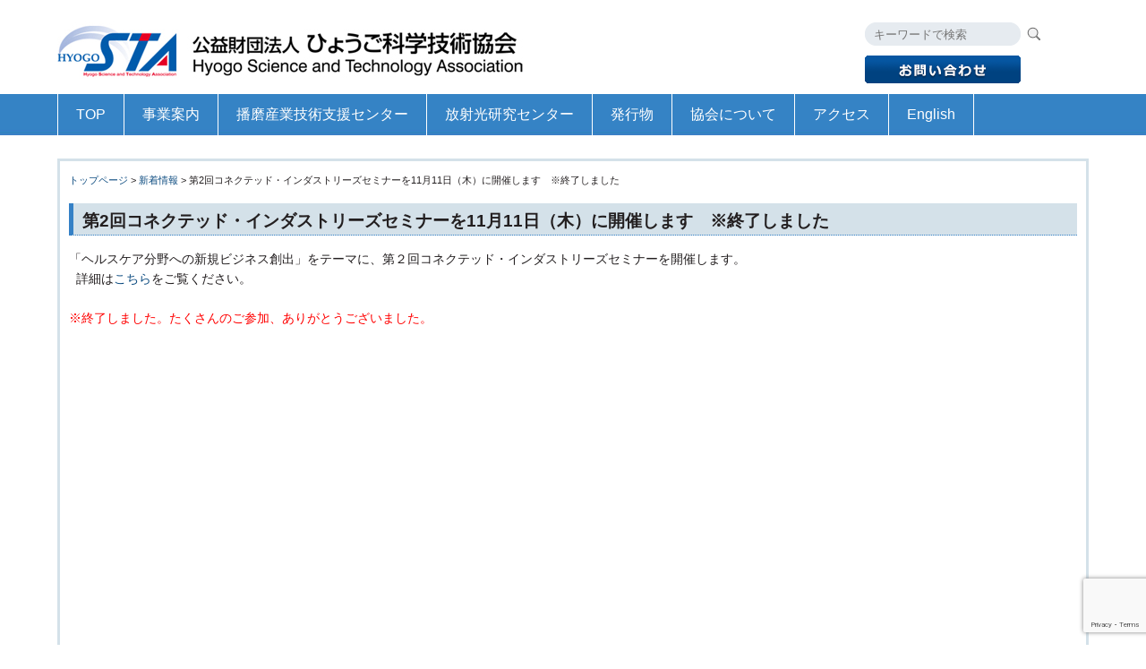

--- FILE ---
content_type: text/html; charset=UTF-8
request_url: https://hyogosta.jp/news/%E7%AC%AC2%E5%9B%9E%E3%82%B3%E3%83%8D%E3%82%AF%E3%83%86%E3%83%83%E3%83%89%E3%83%BB%E3%82%A4%E3%83%B3%E3%83%80%E3%82%B9%E3%83%88%E3%83%AA%E3%83%BC%E3%82%BA%E3%82%BB%E3%83%9F%E3%83%8A%E3%83%BC%E3%82%921
body_size: 57960
content:
<!DOCTYPE html PUBLIC "-//W3C//DTD XHTML 1.0 Transitional//EN" "http://www.w3.org/TR/xhtml1/DTD/xhtml1-transitional.dtd">
<html xmlns="http://www.w3.org/1999/xhtml">
<head>
<meta http-equiv="Content-Type" content="text/html; charset=utf-8" />
<meta name="viewport" content="width=device-width,initial-scale=1.0" />

<link rel="stylesheet" href="https://hyogosta.jp/wp-content/themes/hyogosta/style.css" media="screen" />
<link rel="stylesheet" href="https://hyogosta.jp/wp-content/themes/hyogosta/print.css" media="print" />
<link href="https://hyogosta.jp/wp-content/themes/hyogosta/smart.css" rel="stylesheet" type="text/css" media="only screen and (min-width: 0px) and (max-width: 640px)" >
<link href="https://hyogosta.jp/wp-content/themes/hyogosta/tablet.css" rel="stylesheet" type="text/css" media="only screen and (min-width: 641px) and (max-width: 1000px)" >
<link href="https://hyogosta.jp/wp-content/themes/hyogosta/pc.css" rel="stylesheet" type="text/css" media="only screen and (min-width: 1001px)" >
<!-- MapPress Easy Google Maps Version:2.95.3 (https://www.mappresspro.com) -->
	<style>img:is([sizes="auto" i], [sizes^="auto," i]) { contain-intrinsic-size: 3000px 1500px }</style>
	
		<!-- All in One SEO 4.9.0 - aioseo.com -->
		<title>第2回コネクテッド・インダストリーズセミナーを11月11日（木）に開催します ※終了しました | 公益財団法人ひょうご科学技術協会</title>
	<meta name="description" content="「ヘルスケア分野への新規ビジネス創出」をテーマに、オンラインセミナーを開催します。" />
	<meta name="robots" content="max-image-preview:large" />
	<meta name="author" content="管理者"/>
	<link rel="canonical" href="https://hyogosta.jp/news/%e7%ac%ac2%e5%9b%9e%e3%82%b3%e3%83%8d%e3%82%af%e3%83%86%e3%83%83%e3%83%89%e3%83%bb%e3%82%a4%e3%83%b3%e3%83%80%e3%82%b9%e3%83%88%e3%83%aa%e3%83%bc%e3%82%ba%e3%82%bb%e3%83%9f%e3%83%8a%e3%83%bc%e3%82%921" />
	<meta name="generator" content="All in One SEO (AIOSEO) 4.9.0" />
		<meta property="og:locale" content="ja_JP" />
		<meta property="og:site_name" content="公益財団法人ひょうご科学技術協会 |" />
		<meta property="og:type" content="article" />
		<meta property="og:title" content="第2回コネクテッド・インダストリーズセミナーを11月11日（木）に開催します ※終了しました | 公益財団法人ひょうご科学技術協会" />
		<meta property="og:description" content="「ヘルスケア分野への新規ビジネス創出」をテーマに、オンラインセミナーを開催します。" />
		<meta property="og:url" content="https://hyogosta.jp/news/%e7%ac%ac2%e5%9b%9e%e3%82%b3%e3%83%8d%e3%82%af%e3%83%86%e3%83%83%e3%83%89%e3%83%bb%e3%82%a4%e3%83%b3%e3%83%80%e3%82%b9%e3%83%88%e3%83%aa%e3%83%bc%e3%82%ba%e3%82%bb%e3%83%9f%e3%83%8a%e3%83%bc%e3%82%921" />
		<meta property="article:published_time" content="2021-09-17T06:27:15+00:00" />
		<meta property="article:modified_time" content="2021-11-11T07:08:20+00:00" />
		<meta name="twitter:card" content="summary" />
		<meta name="twitter:title" content="第2回コネクテッド・インダストリーズセミナーを11月11日（木）に開催します ※終了しました | 公益財団法人ひょうご科学技術協会" />
		<meta name="twitter:description" content="「ヘルスケア分野への新規ビジネス創出」をテーマに、オンラインセミナーを開催します。" />
		<script type="application/ld+json" class="aioseo-schema">
			{"@context":"https:\/\/schema.org","@graph":[{"@type":"Article","@id":"https:\/\/hyogosta.jp\/news\/%e7%ac%ac2%e5%9b%9e%e3%82%b3%e3%83%8d%e3%82%af%e3%83%86%e3%83%83%e3%83%89%e3%83%bb%e3%82%a4%e3%83%b3%e3%83%80%e3%82%b9%e3%83%88%e3%83%aa%e3%83%bc%e3%82%ba%e3%82%bb%e3%83%9f%e3%83%8a%e3%83%bc%e3%82%921#article","name":"\u7b2c2\u56de\u30b3\u30cd\u30af\u30c6\u30c3\u30c9\u30fb\u30a4\u30f3\u30c0\u30b9\u30c8\u30ea\u30fc\u30ba\u30bb\u30df\u30ca\u30fc\u309211\u670811\u65e5\uff08\u6728\uff09\u306b\u958b\u50ac\u3057\u307e\u3059 \u203b\u7d42\u4e86\u3057\u307e\u3057\u305f | \u516c\u76ca\u8ca1\u56e3\u6cd5\u4eba\u3072\u3087\u3046\u3054\u79d1\u5b66\u6280\u8853\u5354\u4f1a","headline":"\u7b2c2\u56de\u30b3\u30cd\u30af\u30c6\u30c3\u30c9\u30fb\u30a4\u30f3\u30c0\u30b9\u30c8\u30ea\u30fc\u30ba\u30bb\u30df\u30ca\u30fc\u309211\u670811\u65e5\uff08\u6728\uff09\u306b\u958b\u50ac\u3057\u307e\u3059\u3000\u203b\u7d42\u4e86\u3057\u307e\u3057\u305f","author":{"@id":"https:\/\/hyogosta.jp\/author\/hsa16owner#author"},"publisher":{"@id":"https:\/\/hyogosta.jp\/#organization"},"datePublished":"2021-09-17T15:27:15+09:00","dateModified":"2021-11-11T16:08:20+09:00","inLanguage":"ja","mainEntityOfPage":{"@id":"https:\/\/hyogosta.jp\/news\/%e7%ac%ac2%e5%9b%9e%e3%82%b3%e3%83%8d%e3%82%af%e3%83%86%e3%83%83%e3%83%89%e3%83%bb%e3%82%a4%e3%83%b3%e3%83%80%e3%82%b9%e3%83%88%e3%83%aa%e3%83%bc%e3%82%ba%e3%82%bb%e3%83%9f%e3%83%8a%e3%83%bc%e3%82%921#webpage"},"isPartOf":{"@id":"https:\/\/hyogosta.jp\/news\/%e7%ac%ac2%e5%9b%9e%e3%82%b3%e3%83%8d%e3%82%af%e3%83%86%e3%83%83%e3%83%89%e3%83%bb%e3%82%a4%e3%83%b3%e3%83%80%e3%82%b9%e3%83%88%e3%83%aa%e3%83%bc%e3%82%ba%e3%82%bb%e3%83%9f%e3%83%8a%e3%83%bc%e3%82%921#webpage"},"articleSection":"\u65b0\u7740\u60c5\u5831"},{"@type":"BreadcrumbList","@id":"https:\/\/hyogosta.jp\/news\/%e7%ac%ac2%e5%9b%9e%e3%82%b3%e3%83%8d%e3%82%af%e3%83%86%e3%83%83%e3%83%89%e3%83%bb%e3%82%a4%e3%83%b3%e3%83%80%e3%82%b9%e3%83%88%e3%83%aa%e3%83%bc%e3%82%ba%e3%82%bb%e3%83%9f%e3%83%8a%e3%83%bc%e3%82%921#breadcrumblist","itemListElement":[{"@type":"ListItem","@id":"https:\/\/hyogosta.jp#listItem","position":1,"name":"Home","item":"https:\/\/hyogosta.jp","nextItem":{"@type":"ListItem","@id":"https:\/\/hyogosta.jp\/category\/news#listItem","name":"\u65b0\u7740\u60c5\u5831"}},{"@type":"ListItem","@id":"https:\/\/hyogosta.jp\/category\/news#listItem","position":2,"name":"\u65b0\u7740\u60c5\u5831","item":"https:\/\/hyogosta.jp\/category\/news","nextItem":{"@type":"ListItem","@id":"https:\/\/hyogosta.jp\/news\/%e7%ac%ac2%e5%9b%9e%e3%82%b3%e3%83%8d%e3%82%af%e3%83%86%e3%83%83%e3%83%89%e3%83%bb%e3%82%a4%e3%83%b3%e3%83%80%e3%82%b9%e3%83%88%e3%83%aa%e3%83%bc%e3%82%ba%e3%82%bb%e3%83%9f%e3%83%8a%e3%83%bc%e3%82%921#listItem","name":"\u7b2c2\u56de\u30b3\u30cd\u30af\u30c6\u30c3\u30c9\u30fb\u30a4\u30f3\u30c0\u30b9\u30c8\u30ea\u30fc\u30ba\u30bb\u30df\u30ca\u30fc\u309211\u670811\u65e5\uff08\u6728\uff09\u306b\u958b\u50ac\u3057\u307e\u3059\u3000\u203b\u7d42\u4e86\u3057\u307e\u3057\u305f"},"previousItem":{"@type":"ListItem","@id":"https:\/\/hyogosta.jp#listItem","name":"Home"}},{"@type":"ListItem","@id":"https:\/\/hyogosta.jp\/news\/%e7%ac%ac2%e5%9b%9e%e3%82%b3%e3%83%8d%e3%82%af%e3%83%86%e3%83%83%e3%83%89%e3%83%bb%e3%82%a4%e3%83%b3%e3%83%80%e3%82%b9%e3%83%88%e3%83%aa%e3%83%bc%e3%82%ba%e3%82%bb%e3%83%9f%e3%83%8a%e3%83%bc%e3%82%921#listItem","position":3,"name":"\u7b2c2\u56de\u30b3\u30cd\u30af\u30c6\u30c3\u30c9\u30fb\u30a4\u30f3\u30c0\u30b9\u30c8\u30ea\u30fc\u30ba\u30bb\u30df\u30ca\u30fc\u309211\u670811\u65e5\uff08\u6728\uff09\u306b\u958b\u50ac\u3057\u307e\u3059\u3000\u203b\u7d42\u4e86\u3057\u307e\u3057\u305f","previousItem":{"@type":"ListItem","@id":"https:\/\/hyogosta.jp\/category\/news#listItem","name":"\u65b0\u7740\u60c5\u5831"}}]},{"@type":"Organization","@id":"https:\/\/hyogosta.jp\/#organization","name":"\u516c\u76ca\u8ca1\u56e3\u6cd5\u4eba\u3072\u3087\u3046\u3054\u79d1\u5b66\u6280\u8853\u5354\u4f1a","url":"https:\/\/hyogosta.jp\/"},{"@type":"Person","@id":"https:\/\/hyogosta.jp\/author\/hsa16owner#author","url":"https:\/\/hyogosta.jp\/author\/hsa16owner","name":"\u7ba1\u7406\u8005","image":{"@type":"ImageObject","@id":"https:\/\/hyogosta.jp\/news\/%e7%ac%ac2%e5%9b%9e%e3%82%b3%e3%83%8d%e3%82%af%e3%83%86%e3%83%83%e3%83%89%e3%83%bb%e3%82%a4%e3%83%b3%e3%83%80%e3%82%b9%e3%83%88%e3%83%aa%e3%83%bc%e3%82%ba%e3%82%bb%e3%83%9f%e3%83%8a%e3%83%bc%e3%82%921#authorImage","url":"https:\/\/secure.gravatar.com\/avatar\/3a797dbc76c549c27a087e6ff839d25a7981094529d736f52d3f428220d0dc74?s=96&d=mm&r=g","width":96,"height":96,"caption":"\u7ba1\u7406\u8005"}},{"@type":"WebPage","@id":"https:\/\/hyogosta.jp\/news\/%e7%ac%ac2%e5%9b%9e%e3%82%b3%e3%83%8d%e3%82%af%e3%83%86%e3%83%83%e3%83%89%e3%83%bb%e3%82%a4%e3%83%b3%e3%83%80%e3%82%b9%e3%83%88%e3%83%aa%e3%83%bc%e3%82%ba%e3%82%bb%e3%83%9f%e3%83%8a%e3%83%bc%e3%82%921#webpage","url":"https:\/\/hyogosta.jp\/news\/%e7%ac%ac2%e5%9b%9e%e3%82%b3%e3%83%8d%e3%82%af%e3%83%86%e3%83%83%e3%83%89%e3%83%bb%e3%82%a4%e3%83%b3%e3%83%80%e3%82%b9%e3%83%88%e3%83%aa%e3%83%bc%e3%82%ba%e3%82%bb%e3%83%9f%e3%83%8a%e3%83%bc%e3%82%921","name":"\u7b2c2\u56de\u30b3\u30cd\u30af\u30c6\u30c3\u30c9\u30fb\u30a4\u30f3\u30c0\u30b9\u30c8\u30ea\u30fc\u30ba\u30bb\u30df\u30ca\u30fc\u309211\u670811\u65e5\uff08\u6728\uff09\u306b\u958b\u50ac\u3057\u307e\u3059 \u203b\u7d42\u4e86\u3057\u307e\u3057\u305f | \u516c\u76ca\u8ca1\u56e3\u6cd5\u4eba\u3072\u3087\u3046\u3054\u79d1\u5b66\u6280\u8853\u5354\u4f1a","description":"\u300c\u30d8\u30eb\u30b9\u30b1\u30a2\u5206\u91ce\u3078\u306e\u65b0\u898f\u30d3\u30b8\u30cd\u30b9\u5275\u51fa\u300d\u3092\u30c6\u30fc\u30de\u306b\u3001\u30aa\u30f3\u30e9\u30a4\u30f3\u30bb\u30df\u30ca\u30fc\u3092\u958b\u50ac\u3057\u307e\u3059\u3002","inLanguage":"ja","isPartOf":{"@id":"https:\/\/hyogosta.jp\/#website"},"breadcrumb":{"@id":"https:\/\/hyogosta.jp\/news\/%e7%ac%ac2%e5%9b%9e%e3%82%b3%e3%83%8d%e3%82%af%e3%83%86%e3%83%83%e3%83%89%e3%83%bb%e3%82%a4%e3%83%b3%e3%83%80%e3%82%b9%e3%83%88%e3%83%aa%e3%83%bc%e3%82%ba%e3%82%bb%e3%83%9f%e3%83%8a%e3%83%bc%e3%82%921#breadcrumblist"},"author":{"@id":"https:\/\/hyogosta.jp\/author\/hsa16owner#author"},"creator":{"@id":"https:\/\/hyogosta.jp\/author\/hsa16owner#author"},"datePublished":"2021-09-17T15:27:15+09:00","dateModified":"2021-11-11T16:08:20+09:00"},{"@type":"WebSite","@id":"https:\/\/hyogosta.jp\/#website","url":"https:\/\/hyogosta.jp\/","name":"\u516c\u76ca\u8ca1\u56e3\u6cd5\u4eba\u3072\u3087\u3046\u3054\u79d1\u5b66\u6280\u8853\u5354\u4f1a","inLanguage":"ja","publisher":{"@id":"https:\/\/hyogosta.jp\/#organization"}}]}
		</script>
		<!-- All in One SEO -->

<script type="text/javascript">
/* <![CDATA[ */
window._wpemojiSettings = {"baseUrl":"https:\/\/s.w.org\/images\/core\/emoji\/16.0.1\/72x72\/","ext":".png","svgUrl":"https:\/\/s.w.org\/images\/core\/emoji\/16.0.1\/svg\/","svgExt":".svg","source":{"concatemoji":"https:\/\/hyogosta.jp\/wp-includes\/js\/wp-emoji-release.min.js?ver=b1c329cc57cedb4735576d5e67c845f3"}};
/*! This file is auto-generated */
!function(s,n){var o,i,e;function c(e){try{var t={supportTests:e,timestamp:(new Date).valueOf()};sessionStorage.setItem(o,JSON.stringify(t))}catch(e){}}function p(e,t,n){e.clearRect(0,0,e.canvas.width,e.canvas.height),e.fillText(t,0,0);var t=new Uint32Array(e.getImageData(0,0,e.canvas.width,e.canvas.height).data),a=(e.clearRect(0,0,e.canvas.width,e.canvas.height),e.fillText(n,0,0),new Uint32Array(e.getImageData(0,0,e.canvas.width,e.canvas.height).data));return t.every(function(e,t){return e===a[t]})}function u(e,t){e.clearRect(0,0,e.canvas.width,e.canvas.height),e.fillText(t,0,0);for(var n=e.getImageData(16,16,1,1),a=0;a<n.data.length;a++)if(0!==n.data[a])return!1;return!0}function f(e,t,n,a){switch(t){case"flag":return n(e,"\ud83c\udff3\ufe0f\u200d\u26a7\ufe0f","\ud83c\udff3\ufe0f\u200b\u26a7\ufe0f")?!1:!n(e,"\ud83c\udde8\ud83c\uddf6","\ud83c\udde8\u200b\ud83c\uddf6")&&!n(e,"\ud83c\udff4\udb40\udc67\udb40\udc62\udb40\udc65\udb40\udc6e\udb40\udc67\udb40\udc7f","\ud83c\udff4\u200b\udb40\udc67\u200b\udb40\udc62\u200b\udb40\udc65\u200b\udb40\udc6e\u200b\udb40\udc67\u200b\udb40\udc7f");case"emoji":return!a(e,"\ud83e\udedf")}return!1}function g(e,t,n,a){var r="undefined"!=typeof WorkerGlobalScope&&self instanceof WorkerGlobalScope?new OffscreenCanvas(300,150):s.createElement("canvas"),o=r.getContext("2d",{willReadFrequently:!0}),i=(o.textBaseline="top",o.font="600 32px Arial",{});return e.forEach(function(e){i[e]=t(o,e,n,a)}),i}function t(e){var t=s.createElement("script");t.src=e,t.defer=!0,s.head.appendChild(t)}"undefined"!=typeof Promise&&(o="wpEmojiSettingsSupports",i=["flag","emoji"],n.supports={everything:!0,everythingExceptFlag:!0},e=new Promise(function(e){s.addEventListener("DOMContentLoaded",e,{once:!0})}),new Promise(function(t){var n=function(){try{var e=JSON.parse(sessionStorage.getItem(o));if("object"==typeof e&&"number"==typeof e.timestamp&&(new Date).valueOf()<e.timestamp+604800&&"object"==typeof e.supportTests)return e.supportTests}catch(e){}return null}();if(!n){if("undefined"!=typeof Worker&&"undefined"!=typeof OffscreenCanvas&&"undefined"!=typeof URL&&URL.createObjectURL&&"undefined"!=typeof Blob)try{var e="postMessage("+g.toString()+"("+[JSON.stringify(i),f.toString(),p.toString(),u.toString()].join(",")+"));",a=new Blob([e],{type:"text/javascript"}),r=new Worker(URL.createObjectURL(a),{name:"wpTestEmojiSupports"});return void(r.onmessage=function(e){c(n=e.data),r.terminate(),t(n)})}catch(e){}c(n=g(i,f,p,u))}t(n)}).then(function(e){for(var t in e)n.supports[t]=e[t],n.supports.everything=n.supports.everything&&n.supports[t],"flag"!==t&&(n.supports.everythingExceptFlag=n.supports.everythingExceptFlag&&n.supports[t]);n.supports.everythingExceptFlag=n.supports.everythingExceptFlag&&!n.supports.flag,n.DOMReady=!1,n.readyCallback=function(){n.DOMReady=!0}}).then(function(){return e}).then(function(){var e;n.supports.everything||(n.readyCallback(),(e=n.source||{}).concatemoji?t(e.concatemoji):e.wpemoji&&e.twemoji&&(t(e.twemoji),t(e.wpemoji)))}))}((window,document),window._wpemojiSettings);
/* ]]> */
</script>
<link rel='stylesheet' id='colorbox-theme3-css' href='https://hyogosta.jp/wp-content/plugins/jquery-colorbox/themes/theme3/colorbox.css?ver=4.6.2' type='text/css' media='screen' />
<style id='wp-emoji-styles-inline-css' type='text/css'>

	img.wp-smiley, img.emoji {
		display: inline !important;
		border: none !important;
		box-shadow: none !important;
		height: 1em !important;
		width: 1em !important;
		margin: 0 0.07em !important;
		vertical-align: -0.1em !important;
		background: none !important;
		padding: 0 !important;
	}
</style>
<link rel='stylesheet' id='wp-block-library-css' href='https://hyogosta.jp/wp-includes/css/dist/block-library/style.min.css?ver=b1c329cc57cedb4735576d5e67c845f3' type='text/css' media='all' />
<style id='classic-theme-styles-inline-css' type='text/css'>
/*! This file is auto-generated */
.wp-block-button__link{color:#fff;background-color:#32373c;border-radius:9999px;box-shadow:none;text-decoration:none;padding:calc(.667em + 2px) calc(1.333em + 2px);font-size:1.125em}.wp-block-file__button{background:#32373c;color:#fff;text-decoration:none}
</style>
<link rel='stylesheet' id='mappress-css' href='https://hyogosta.jp/wp-content/plugins/mappress-google-maps-for-wordpress/css/mappress.css?ver=2.95.3' type='text/css' media='all' />
<link rel='stylesheet' id='aioseo/css/src/vue/standalone/blocks/table-of-contents/global.scss-css' href='https://hyogosta.jp/wp-content/plugins/all-in-one-seo-pack/dist/Lite/assets/css/table-of-contents/global.e90f6d47.css?ver=4.9.0' type='text/css' media='all' />
<style id='global-styles-inline-css' type='text/css'>
:root{--wp--preset--aspect-ratio--square: 1;--wp--preset--aspect-ratio--4-3: 4/3;--wp--preset--aspect-ratio--3-4: 3/4;--wp--preset--aspect-ratio--3-2: 3/2;--wp--preset--aspect-ratio--2-3: 2/3;--wp--preset--aspect-ratio--16-9: 16/9;--wp--preset--aspect-ratio--9-16: 9/16;--wp--preset--color--black: #000000;--wp--preset--color--cyan-bluish-gray: #abb8c3;--wp--preset--color--white: #ffffff;--wp--preset--color--pale-pink: #f78da7;--wp--preset--color--vivid-red: #cf2e2e;--wp--preset--color--luminous-vivid-orange: #ff6900;--wp--preset--color--luminous-vivid-amber: #fcb900;--wp--preset--color--light-green-cyan: #7bdcb5;--wp--preset--color--vivid-green-cyan: #00d084;--wp--preset--color--pale-cyan-blue: #8ed1fc;--wp--preset--color--vivid-cyan-blue: #0693e3;--wp--preset--color--vivid-purple: #9b51e0;--wp--preset--gradient--vivid-cyan-blue-to-vivid-purple: linear-gradient(135deg,rgba(6,147,227,1) 0%,rgb(155,81,224) 100%);--wp--preset--gradient--light-green-cyan-to-vivid-green-cyan: linear-gradient(135deg,rgb(122,220,180) 0%,rgb(0,208,130) 100%);--wp--preset--gradient--luminous-vivid-amber-to-luminous-vivid-orange: linear-gradient(135deg,rgba(252,185,0,1) 0%,rgba(255,105,0,1) 100%);--wp--preset--gradient--luminous-vivid-orange-to-vivid-red: linear-gradient(135deg,rgba(255,105,0,1) 0%,rgb(207,46,46) 100%);--wp--preset--gradient--very-light-gray-to-cyan-bluish-gray: linear-gradient(135deg,rgb(238,238,238) 0%,rgb(169,184,195) 100%);--wp--preset--gradient--cool-to-warm-spectrum: linear-gradient(135deg,rgb(74,234,220) 0%,rgb(151,120,209) 20%,rgb(207,42,186) 40%,rgb(238,44,130) 60%,rgb(251,105,98) 80%,rgb(254,248,76) 100%);--wp--preset--gradient--blush-light-purple: linear-gradient(135deg,rgb(255,206,236) 0%,rgb(152,150,240) 100%);--wp--preset--gradient--blush-bordeaux: linear-gradient(135deg,rgb(254,205,165) 0%,rgb(254,45,45) 50%,rgb(107,0,62) 100%);--wp--preset--gradient--luminous-dusk: linear-gradient(135deg,rgb(255,203,112) 0%,rgb(199,81,192) 50%,rgb(65,88,208) 100%);--wp--preset--gradient--pale-ocean: linear-gradient(135deg,rgb(255,245,203) 0%,rgb(182,227,212) 50%,rgb(51,167,181) 100%);--wp--preset--gradient--electric-grass: linear-gradient(135deg,rgb(202,248,128) 0%,rgb(113,206,126) 100%);--wp--preset--gradient--midnight: linear-gradient(135deg,rgb(2,3,129) 0%,rgb(40,116,252) 100%);--wp--preset--font-size--small: 13px;--wp--preset--font-size--medium: 20px;--wp--preset--font-size--large: 36px;--wp--preset--font-size--x-large: 42px;--wp--preset--spacing--20: 0.44rem;--wp--preset--spacing--30: 0.67rem;--wp--preset--spacing--40: 1rem;--wp--preset--spacing--50: 1.5rem;--wp--preset--spacing--60: 2.25rem;--wp--preset--spacing--70: 3.38rem;--wp--preset--spacing--80: 5.06rem;--wp--preset--shadow--natural: 6px 6px 9px rgba(0, 0, 0, 0.2);--wp--preset--shadow--deep: 12px 12px 50px rgba(0, 0, 0, 0.4);--wp--preset--shadow--sharp: 6px 6px 0px rgba(0, 0, 0, 0.2);--wp--preset--shadow--outlined: 6px 6px 0px -3px rgba(255, 255, 255, 1), 6px 6px rgba(0, 0, 0, 1);--wp--preset--shadow--crisp: 6px 6px 0px rgba(0, 0, 0, 1);}:where(.is-layout-flex){gap: 0.5em;}:where(.is-layout-grid){gap: 0.5em;}body .is-layout-flex{display: flex;}.is-layout-flex{flex-wrap: wrap;align-items: center;}.is-layout-flex > :is(*, div){margin: 0;}body .is-layout-grid{display: grid;}.is-layout-grid > :is(*, div){margin: 0;}:where(.wp-block-columns.is-layout-flex){gap: 2em;}:where(.wp-block-columns.is-layout-grid){gap: 2em;}:where(.wp-block-post-template.is-layout-flex){gap: 1.25em;}:where(.wp-block-post-template.is-layout-grid){gap: 1.25em;}.has-black-color{color: var(--wp--preset--color--black) !important;}.has-cyan-bluish-gray-color{color: var(--wp--preset--color--cyan-bluish-gray) !important;}.has-white-color{color: var(--wp--preset--color--white) !important;}.has-pale-pink-color{color: var(--wp--preset--color--pale-pink) !important;}.has-vivid-red-color{color: var(--wp--preset--color--vivid-red) !important;}.has-luminous-vivid-orange-color{color: var(--wp--preset--color--luminous-vivid-orange) !important;}.has-luminous-vivid-amber-color{color: var(--wp--preset--color--luminous-vivid-amber) !important;}.has-light-green-cyan-color{color: var(--wp--preset--color--light-green-cyan) !important;}.has-vivid-green-cyan-color{color: var(--wp--preset--color--vivid-green-cyan) !important;}.has-pale-cyan-blue-color{color: var(--wp--preset--color--pale-cyan-blue) !important;}.has-vivid-cyan-blue-color{color: var(--wp--preset--color--vivid-cyan-blue) !important;}.has-vivid-purple-color{color: var(--wp--preset--color--vivid-purple) !important;}.has-black-background-color{background-color: var(--wp--preset--color--black) !important;}.has-cyan-bluish-gray-background-color{background-color: var(--wp--preset--color--cyan-bluish-gray) !important;}.has-white-background-color{background-color: var(--wp--preset--color--white) !important;}.has-pale-pink-background-color{background-color: var(--wp--preset--color--pale-pink) !important;}.has-vivid-red-background-color{background-color: var(--wp--preset--color--vivid-red) !important;}.has-luminous-vivid-orange-background-color{background-color: var(--wp--preset--color--luminous-vivid-orange) !important;}.has-luminous-vivid-amber-background-color{background-color: var(--wp--preset--color--luminous-vivid-amber) !important;}.has-light-green-cyan-background-color{background-color: var(--wp--preset--color--light-green-cyan) !important;}.has-vivid-green-cyan-background-color{background-color: var(--wp--preset--color--vivid-green-cyan) !important;}.has-pale-cyan-blue-background-color{background-color: var(--wp--preset--color--pale-cyan-blue) !important;}.has-vivid-cyan-blue-background-color{background-color: var(--wp--preset--color--vivid-cyan-blue) !important;}.has-vivid-purple-background-color{background-color: var(--wp--preset--color--vivid-purple) !important;}.has-black-border-color{border-color: var(--wp--preset--color--black) !important;}.has-cyan-bluish-gray-border-color{border-color: var(--wp--preset--color--cyan-bluish-gray) !important;}.has-white-border-color{border-color: var(--wp--preset--color--white) !important;}.has-pale-pink-border-color{border-color: var(--wp--preset--color--pale-pink) !important;}.has-vivid-red-border-color{border-color: var(--wp--preset--color--vivid-red) !important;}.has-luminous-vivid-orange-border-color{border-color: var(--wp--preset--color--luminous-vivid-orange) !important;}.has-luminous-vivid-amber-border-color{border-color: var(--wp--preset--color--luminous-vivid-amber) !important;}.has-light-green-cyan-border-color{border-color: var(--wp--preset--color--light-green-cyan) !important;}.has-vivid-green-cyan-border-color{border-color: var(--wp--preset--color--vivid-green-cyan) !important;}.has-pale-cyan-blue-border-color{border-color: var(--wp--preset--color--pale-cyan-blue) !important;}.has-vivid-cyan-blue-border-color{border-color: var(--wp--preset--color--vivid-cyan-blue) !important;}.has-vivid-purple-border-color{border-color: var(--wp--preset--color--vivid-purple) !important;}.has-vivid-cyan-blue-to-vivid-purple-gradient-background{background: var(--wp--preset--gradient--vivid-cyan-blue-to-vivid-purple) !important;}.has-light-green-cyan-to-vivid-green-cyan-gradient-background{background: var(--wp--preset--gradient--light-green-cyan-to-vivid-green-cyan) !important;}.has-luminous-vivid-amber-to-luminous-vivid-orange-gradient-background{background: var(--wp--preset--gradient--luminous-vivid-amber-to-luminous-vivid-orange) !important;}.has-luminous-vivid-orange-to-vivid-red-gradient-background{background: var(--wp--preset--gradient--luminous-vivid-orange-to-vivid-red) !important;}.has-very-light-gray-to-cyan-bluish-gray-gradient-background{background: var(--wp--preset--gradient--very-light-gray-to-cyan-bluish-gray) !important;}.has-cool-to-warm-spectrum-gradient-background{background: var(--wp--preset--gradient--cool-to-warm-spectrum) !important;}.has-blush-light-purple-gradient-background{background: var(--wp--preset--gradient--blush-light-purple) !important;}.has-blush-bordeaux-gradient-background{background: var(--wp--preset--gradient--blush-bordeaux) !important;}.has-luminous-dusk-gradient-background{background: var(--wp--preset--gradient--luminous-dusk) !important;}.has-pale-ocean-gradient-background{background: var(--wp--preset--gradient--pale-ocean) !important;}.has-electric-grass-gradient-background{background: var(--wp--preset--gradient--electric-grass) !important;}.has-midnight-gradient-background{background: var(--wp--preset--gradient--midnight) !important;}.has-small-font-size{font-size: var(--wp--preset--font-size--small) !important;}.has-medium-font-size{font-size: var(--wp--preset--font-size--medium) !important;}.has-large-font-size{font-size: var(--wp--preset--font-size--large) !important;}.has-x-large-font-size{font-size: var(--wp--preset--font-size--x-large) !important;}
:where(.wp-block-post-template.is-layout-flex){gap: 1.25em;}:where(.wp-block-post-template.is-layout-grid){gap: 1.25em;}
:where(.wp-block-columns.is-layout-flex){gap: 2em;}:where(.wp-block-columns.is-layout-grid){gap: 2em;}
:root :where(.wp-block-pullquote){font-size: 1.5em;line-height: 1.6;}
</style>
<link rel='stylesheet' id='contact-form-7-css' href='https://hyogosta.jp/wp-content/plugins/contact-form-7/includes/css/styles.css?ver=6.1.3' type='text/css' media='all' />
<link rel='stylesheet' id='wp-pagenavi-css' href='https://hyogosta.jp/wp-content/plugins/wp-pagenavi/pagenavi-css.css?ver=2.70' type='text/css' media='all' />
<script type="text/javascript" src="https://hyogosta.jp/wp-includes/js/jquery/jquery.min.js?ver=3.7.1" id="jquery-core-js"></script>
<script type="text/javascript" src="https://hyogosta.jp/wp-includes/js/jquery/jquery-migrate.min.js?ver=3.4.1" id="jquery-migrate-js"></script>
<script type="text/javascript" id="colorbox-js-extra">
/* <![CDATA[ */
var jQueryColorboxSettingsArray = {"jQueryColorboxVersion":"4.6.2","colorboxInline":"false","colorboxIframe":"false","colorboxGroupId":"","colorboxTitle":"","colorboxWidth":"false","colorboxHeight":"false","colorboxMaxWidth":"false","colorboxMaxHeight":"false","colorboxSlideshow":"false","colorboxSlideshowAuto":"false","colorboxScalePhotos":"true","colorboxPreloading":"false","colorboxOverlayClose":"true","colorboxLoop":"true","colorboxEscKey":"true","colorboxArrowKey":"true","colorboxScrolling":"true","colorboxOpacity":"0.85","colorboxTransition":"elastic","colorboxSpeed":"350","colorboxSlideshowSpeed":"2500","colorboxClose":"close","colorboxNext":"next","colorboxPrevious":"previous","colorboxSlideshowStart":"start slideshow","colorboxSlideshowStop":"stop slideshow","colorboxCurrent":"{current} of {total} images","colorboxXhrError":"This content failed to load.","colorboxImgError":"This image failed to load.","colorboxImageMaxWidth":"80%","colorboxImageMaxHeight":"false","colorboxImageHeight":"false","colorboxImageWidth":"false","colorboxLinkHeight":"false","colorboxLinkWidth":"false","colorboxInitialHeight":"100","colorboxInitialWidth":"300","autoColorboxJavaScript":"","autoHideFlash":"","autoColorbox":"true","autoColorboxGalleries":"","addZoomOverlay":"","useGoogleJQuery":"","colorboxAddClassToLinks":""};
/* ]]> */
</script>
<script type="text/javascript" src="https://hyogosta.jp/wp-content/plugins/jquery-colorbox/js/jquery.colorbox-min.js?ver=1.4.33" id="colorbox-js"></script>
<script type="text/javascript" src="https://hyogosta.jp/wp-content/plugins/jquery-colorbox/js/jquery-colorbox-wrapper-min.js?ver=4.6.2" id="colorbox-wrapper-js"></script>
<link rel="https://api.w.org/" href="https://hyogosta.jp/wp-json/" /><link rel="alternate" title="JSON" type="application/json" href="https://hyogosta.jp/wp-json/wp/v2/posts/10148" /><link rel="EditURI" type="application/rsd+xml" title="RSD" href="https://hyogosta.jp/xmlrpc.php?rsd" />
<link rel="alternate" title="oEmbed (JSON)" type="application/json+oembed" href="https://hyogosta.jp/wp-json/oembed/1.0/embed?url=https%3A%2F%2Fhyogosta.jp%2Fnews%2F%25e7%25ac%25ac2%25e5%259b%259e%25e3%2582%25b3%25e3%2583%258d%25e3%2582%25af%25e3%2583%2586%25e3%2583%2583%25e3%2583%2589%25e3%2583%25bb%25e3%2582%25a4%25e3%2583%25b3%25e3%2583%2580%25e3%2582%25b9%25e3%2583%2588%25e3%2583%25aa%25e3%2583%25bc%25e3%2582%25ba%25e3%2582%25bb%25e3%2583%259f%25e3%2583%258a%25e3%2583%25bc%25e3%2582%25921" />
<link rel="alternate" title="oEmbed (XML)" type="text/xml+oembed" href="https://hyogosta.jp/wp-json/oembed/1.0/embed?url=https%3A%2F%2Fhyogosta.jp%2Fnews%2F%25e7%25ac%25ac2%25e5%259b%259e%25e3%2582%25b3%25e3%2583%258d%25e3%2582%25af%25e3%2583%2586%25e3%2583%2583%25e3%2583%2589%25e3%2583%25bb%25e3%2582%25a4%25e3%2583%25b3%25e3%2583%2580%25e3%2582%25b9%25e3%2583%2588%25e3%2583%25aa%25e3%2583%25bc%25e3%2582%25ba%25e3%2582%25bb%25e3%2583%259f%25e3%2583%258a%25e3%2583%25bc%25e3%2582%25921&#038;format=xml" />
		<style type="text/css" id="wp-custom-css">
			span.wpcf7-list-item {
display: block;
}
		</style>
		<link rel="shortcut icon" href="https://hyogosta.jp/wp-content/themes/hyogosta/images/favicon.ico" />
<script src="https://hyogosta.jp/wp-content/themes/hyogosta/js/jquery-3.2.1.min.js"></script>
<script src="https://hyogosta.jp/wp-content/themes/hyogosta/js/jquery-ui.min.js"></script>
<script src="https://hyogosta.jp/wp-content/themes/hyogosta/slicknav/modernizr.min.js"></script>
<script src="https://hyogosta.jp/wp-content/themes/hyogosta/slicknav/jquery.slicknav.min.js"></script>
<link href="https://hyogosta.jp/wp-content/themes/hyogosta/slicknav/slicknav.css" rel="stylesheet" type="text/css" media="all" />
<link href="https://hyogosta.jp/wp-content/themes/hyogosta/css/font-awesome.min.css" rel="stylesheet" type="text/css" media="all" />
<script>
jQuery(function($){
    //ドロップダウンメニュー  
    $('#navi ul>li').find('ul').hide();
    $('#navi ul>li').hover(function(){
            $('ul:not(:animated)', this).slideDown(700);
        },
        function(){
            $('ul',this).hide();
    });
  
    $('#menu-area div > ul').slicknav({
        label: 'メニュー',
        duration: 500,
        easingOpen: "easeOutBounce", //available with jQuery UI
        closedSymbol: '<i class="fa fa-angle-double-right"></i>',
        openedSymbol: '<i class="fa fa-angle-double-down"></i>',
        prependTo:'.s-menu'
    });
 
});
</script>
<meta name="google-site-verification" content="q7EBDL8AdCe3qVrSZkW6YlR8sE6sK3xY1RioM8pQy6k" />

<!-- MapPress Easy Google Maps Version:2.95.3 (https://www.mappresspro.com) -->
	<style>img:is([sizes="auto" i], [sizes^="auto," i]) { contain-intrinsic-size: 3000px 1500px }</style>
	
		<!-- All in One SEO 4.9.0 - aioseo.com -->
	<meta name="description" content="「ヘルスケア分野への新規ビジネス創出」をテーマに、オンラインセミナーを開催します。" />
	<meta name="robots" content="max-image-preview:large" />
	<meta name="author" content="管理者"/>
	<link rel="canonical" href="https://hyogosta.jp/news/%e7%ac%ac2%e5%9b%9e%e3%82%b3%e3%83%8d%e3%82%af%e3%83%86%e3%83%83%e3%83%89%e3%83%bb%e3%82%a4%e3%83%b3%e3%83%80%e3%82%b9%e3%83%88%e3%83%aa%e3%83%bc%e3%82%ba%e3%82%bb%e3%83%9f%e3%83%8a%e3%83%bc%e3%82%921" />
	<meta name="generator" content="All in One SEO (AIOSEO) 4.9.0" />
		<meta property="og:locale" content="ja_JP" />
		<meta property="og:site_name" content="公益財団法人ひょうご科学技術協会 |" />
		<meta property="og:type" content="article" />
		<meta property="og:title" content="第2回コネクテッド・インダストリーズセミナーを11月11日（木）に開催します ※終了しました | 公益財団法人ひょうご科学技術協会" />
		<meta property="og:description" content="「ヘルスケア分野への新規ビジネス創出」をテーマに、オンラインセミナーを開催します。" />
		<meta property="og:url" content="https://hyogosta.jp/news/%e7%ac%ac2%e5%9b%9e%e3%82%b3%e3%83%8d%e3%82%af%e3%83%86%e3%83%83%e3%83%89%e3%83%bb%e3%82%a4%e3%83%b3%e3%83%80%e3%82%b9%e3%83%88%e3%83%aa%e3%83%bc%e3%82%ba%e3%82%bb%e3%83%9f%e3%83%8a%e3%83%bc%e3%82%921" />
		<meta property="article:published_time" content="2021-09-17T06:27:15+00:00" />
		<meta property="article:modified_time" content="2021-11-11T07:08:20+00:00" />
		<meta name="twitter:card" content="summary" />
		<meta name="twitter:title" content="第2回コネクテッド・インダストリーズセミナーを11月11日（木）に開催します ※終了しました | 公益財団法人ひょうご科学技術協会" />
		<meta name="twitter:description" content="「ヘルスケア分野への新規ビジネス創出」をテーマに、オンラインセミナーを開催します。" />
		<script type="application/ld+json" class="aioseo-schema">
			{"@context":"https:\/\/schema.org","@graph":[{"@type":"Article","@id":"https:\/\/hyogosta.jp\/news\/%e7%ac%ac2%e5%9b%9e%e3%82%b3%e3%83%8d%e3%82%af%e3%83%86%e3%83%83%e3%83%89%e3%83%bb%e3%82%a4%e3%83%b3%e3%83%80%e3%82%b9%e3%83%88%e3%83%aa%e3%83%bc%e3%82%ba%e3%82%bb%e3%83%9f%e3%83%8a%e3%83%bc%e3%82%921#article","name":"\u7b2c2\u56de\u30b3\u30cd\u30af\u30c6\u30c3\u30c9\u30fb\u30a4\u30f3\u30c0\u30b9\u30c8\u30ea\u30fc\u30ba\u30bb\u30df\u30ca\u30fc\u309211\u670811\u65e5\uff08\u6728\uff09\u306b\u958b\u50ac\u3057\u307e\u3059 \u203b\u7d42\u4e86\u3057\u307e\u3057\u305f | \u516c\u76ca\u8ca1\u56e3\u6cd5\u4eba\u3072\u3087\u3046\u3054\u79d1\u5b66\u6280\u8853\u5354\u4f1a","headline":"\u7b2c2\u56de\u30b3\u30cd\u30af\u30c6\u30c3\u30c9\u30fb\u30a4\u30f3\u30c0\u30b9\u30c8\u30ea\u30fc\u30ba\u30bb\u30df\u30ca\u30fc\u309211\u670811\u65e5\uff08\u6728\uff09\u306b\u958b\u50ac\u3057\u307e\u3059\u3000\u203b\u7d42\u4e86\u3057\u307e\u3057\u305f","author":{"@id":"https:\/\/hyogosta.jp\/author\/hsa16owner#author"},"publisher":{"@id":"https:\/\/hyogosta.jp\/#organization"},"datePublished":"2021-09-17T15:27:15+09:00","dateModified":"2021-11-11T16:08:20+09:00","inLanguage":"ja","mainEntityOfPage":{"@id":"https:\/\/hyogosta.jp\/news\/%e7%ac%ac2%e5%9b%9e%e3%82%b3%e3%83%8d%e3%82%af%e3%83%86%e3%83%83%e3%83%89%e3%83%bb%e3%82%a4%e3%83%b3%e3%83%80%e3%82%b9%e3%83%88%e3%83%aa%e3%83%bc%e3%82%ba%e3%82%bb%e3%83%9f%e3%83%8a%e3%83%bc%e3%82%921#webpage"},"isPartOf":{"@id":"https:\/\/hyogosta.jp\/news\/%e7%ac%ac2%e5%9b%9e%e3%82%b3%e3%83%8d%e3%82%af%e3%83%86%e3%83%83%e3%83%89%e3%83%bb%e3%82%a4%e3%83%b3%e3%83%80%e3%82%b9%e3%83%88%e3%83%aa%e3%83%bc%e3%82%ba%e3%82%bb%e3%83%9f%e3%83%8a%e3%83%bc%e3%82%921#webpage"},"articleSection":"\u65b0\u7740\u60c5\u5831"},{"@type":"BreadcrumbList","@id":"https:\/\/hyogosta.jp\/news\/%e7%ac%ac2%e5%9b%9e%e3%82%b3%e3%83%8d%e3%82%af%e3%83%86%e3%83%83%e3%83%89%e3%83%bb%e3%82%a4%e3%83%b3%e3%83%80%e3%82%b9%e3%83%88%e3%83%aa%e3%83%bc%e3%82%ba%e3%82%bb%e3%83%9f%e3%83%8a%e3%83%bc%e3%82%921#breadcrumblist","itemListElement":[{"@type":"ListItem","@id":"https:\/\/hyogosta.jp#listItem","position":1,"name":"Home","item":"https:\/\/hyogosta.jp","nextItem":{"@type":"ListItem","@id":"https:\/\/hyogosta.jp\/category\/news#listItem","name":"\u65b0\u7740\u60c5\u5831"}},{"@type":"ListItem","@id":"https:\/\/hyogosta.jp\/category\/news#listItem","position":2,"name":"\u65b0\u7740\u60c5\u5831","item":"https:\/\/hyogosta.jp\/category\/news","nextItem":{"@type":"ListItem","@id":"https:\/\/hyogosta.jp\/news\/%e7%ac%ac2%e5%9b%9e%e3%82%b3%e3%83%8d%e3%82%af%e3%83%86%e3%83%83%e3%83%89%e3%83%bb%e3%82%a4%e3%83%b3%e3%83%80%e3%82%b9%e3%83%88%e3%83%aa%e3%83%bc%e3%82%ba%e3%82%bb%e3%83%9f%e3%83%8a%e3%83%bc%e3%82%921#listItem","name":"\u7b2c2\u56de\u30b3\u30cd\u30af\u30c6\u30c3\u30c9\u30fb\u30a4\u30f3\u30c0\u30b9\u30c8\u30ea\u30fc\u30ba\u30bb\u30df\u30ca\u30fc\u309211\u670811\u65e5\uff08\u6728\uff09\u306b\u958b\u50ac\u3057\u307e\u3059\u3000\u203b\u7d42\u4e86\u3057\u307e\u3057\u305f"},"previousItem":{"@type":"ListItem","@id":"https:\/\/hyogosta.jp#listItem","name":"Home"}},{"@type":"ListItem","@id":"https:\/\/hyogosta.jp\/news\/%e7%ac%ac2%e5%9b%9e%e3%82%b3%e3%83%8d%e3%82%af%e3%83%86%e3%83%83%e3%83%89%e3%83%bb%e3%82%a4%e3%83%b3%e3%83%80%e3%82%b9%e3%83%88%e3%83%aa%e3%83%bc%e3%82%ba%e3%82%bb%e3%83%9f%e3%83%8a%e3%83%bc%e3%82%921#listItem","position":3,"name":"\u7b2c2\u56de\u30b3\u30cd\u30af\u30c6\u30c3\u30c9\u30fb\u30a4\u30f3\u30c0\u30b9\u30c8\u30ea\u30fc\u30ba\u30bb\u30df\u30ca\u30fc\u309211\u670811\u65e5\uff08\u6728\uff09\u306b\u958b\u50ac\u3057\u307e\u3059\u3000\u203b\u7d42\u4e86\u3057\u307e\u3057\u305f","previousItem":{"@type":"ListItem","@id":"https:\/\/hyogosta.jp\/category\/news#listItem","name":"\u65b0\u7740\u60c5\u5831"}}]},{"@type":"Organization","@id":"https:\/\/hyogosta.jp\/#organization","name":"\u516c\u76ca\u8ca1\u56e3\u6cd5\u4eba\u3072\u3087\u3046\u3054\u79d1\u5b66\u6280\u8853\u5354\u4f1a","url":"https:\/\/hyogosta.jp\/"},{"@type":"Person","@id":"https:\/\/hyogosta.jp\/author\/hsa16owner#author","url":"https:\/\/hyogosta.jp\/author\/hsa16owner","name":"\u7ba1\u7406\u8005","image":{"@type":"ImageObject","@id":"https:\/\/hyogosta.jp\/news\/%e7%ac%ac2%e5%9b%9e%e3%82%b3%e3%83%8d%e3%82%af%e3%83%86%e3%83%83%e3%83%89%e3%83%bb%e3%82%a4%e3%83%b3%e3%83%80%e3%82%b9%e3%83%88%e3%83%aa%e3%83%bc%e3%82%ba%e3%82%bb%e3%83%9f%e3%83%8a%e3%83%bc%e3%82%921#authorImage","url":"https:\/\/secure.gravatar.com\/avatar\/3a797dbc76c549c27a087e6ff839d25a7981094529d736f52d3f428220d0dc74?s=96&d=mm&r=g","width":96,"height":96,"caption":"\u7ba1\u7406\u8005"}},{"@type":"WebPage","@id":"https:\/\/hyogosta.jp\/news\/%e7%ac%ac2%e5%9b%9e%e3%82%b3%e3%83%8d%e3%82%af%e3%83%86%e3%83%83%e3%83%89%e3%83%bb%e3%82%a4%e3%83%b3%e3%83%80%e3%82%b9%e3%83%88%e3%83%aa%e3%83%bc%e3%82%ba%e3%82%bb%e3%83%9f%e3%83%8a%e3%83%bc%e3%82%921#webpage","url":"https:\/\/hyogosta.jp\/news\/%e7%ac%ac2%e5%9b%9e%e3%82%b3%e3%83%8d%e3%82%af%e3%83%86%e3%83%83%e3%83%89%e3%83%bb%e3%82%a4%e3%83%b3%e3%83%80%e3%82%b9%e3%83%88%e3%83%aa%e3%83%bc%e3%82%ba%e3%82%bb%e3%83%9f%e3%83%8a%e3%83%bc%e3%82%921","name":"\u7b2c2\u56de\u30b3\u30cd\u30af\u30c6\u30c3\u30c9\u30fb\u30a4\u30f3\u30c0\u30b9\u30c8\u30ea\u30fc\u30ba\u30bb\u30df\u30ca\u30fc\u309211\u670811\u65e5\uff08\u6728\uff09\u306b\u958b\u50ac\u3057\u307e\u3059 \u203b\u7d42\u4e86\u3057\u307e\u3057\u305f | \u516c\u76ca\u8ca1\u56e3\u6cd5\u4eba\u3072\u3087\u3046\u3054\u79d1\u5b66\u6280\u8853\u5354\u4f1a","description":"\u300c\u30d8\u30eb\u30b9\u30b1\u30a2\u5206\u91ce\u3078\u306e\u65b0\u898f\u30d3\u30b8\u30cd\u30b9\u5275\u51fa\u300d\u3092\u30c6\u30fc\u30de\u306b\u3001\u30aa\u30f3\u30e9\u30a4\u30f3\u30bb\u30df\u30ca\u30fc\u3092\u958b\u50ac\u3057\u307e\u3059\u3002","inLanguage":"ja","isPartOf":{"@id":"https:\/\/hyogosta.jp\/#website"},"breadcrumb":{"@id":"https:\/\/hyogosta.jp\/news\/%e7%ac%ac2%e5%9b%9e%e3%82%b3%e3%83%8d%e3%82%af%e3%83%86%e3%83%83%e3%83%89%e3%83%bb%e3%82%a4%e3%83%b3%e3%83%80%e3%82%b9%e3%83%88%e3%83%aa%e3%83%bc%e3%82%ba%e3%82%bb%e3%83%9f%e3%83%8a%e3%83%bc%e3%82%921#breadcrumblist"},"author":{"@id":"https:\/\/hyogosta.jp\/author\/hsa16owner#author"},"creator":{"@id":"https:\/\/hyogosta.jp\/author\/hsa16owner#author"},"datePublished":"2021-09-17T15:27:15+09:00","dateModified":"2021-11-11T16:08:20+09:00"},{"@type":"WebSite","@id":"https:\/\/hyogosta.jp\/#website","url":"https:\/\/hyogosta.jp\/","name":"\u516c\u76ca\u8ca1\u56e3\u6cd5\u4eba\u3072\u3087\u3046\u3054\u79d1\u5b66\u6280\u8853\u5354\u4f1a","inLanguage":"ja","publisher":{"@id":"https:\/\/hyogosta.jp\/#organization"}}]}
		</script>
		<!-- All in One SEO -->

<link rel="https://api.w.org/" href="https://hyogosta.jp/wp-json/" /><link rel="alternate" title="JSON" type="application/json" href="https://hyogosta.jp/wp-json/wp/v2/posts/10148" /><link rel="EditURI" type="application/rsd+xml" title="RSD" href="https://hyogosta.jp/xmlrpc.php?rsd" />
<link rel="alternate" title="oEmbed (JSON)" type="application/json+oembed" href="https://hyogosta.jp/wp-json/oembed/1.0/embed?url=https%3A%2F%2Fhyogosta.jp%2Fnews%2F%25e7%25ac%25ac2%25e5%259b%259e%25e3%2582%25b3%25e3%2583%258d%25e3%2582%25af%25e3%2583%2586%25e3%2583%2583%25e3%2583%2589%25e3%2583%25bb%25e3%2582%25a4%25e3%2583%25b3%25e3%2583%2580%25e3%2582%25b9%25e3%2583%2588%25e3%2583%25aa%25e3%2583%25bc%25e3%2582%25ba%25e3%2582%25bb%25e3%2583%259f%25e3%2583%258a%25e3%2583%25bc%25e3%2582%25921" />
<link rel="alternate" title="oEmbed (XML)" type="text/xml+oembed" href="https://hyogosta.jp/wp-json/oembed/1.0/embed?url=https%3A%2F%2Fhyogosta.jp%2Fnews%2F%25e7%25ac%25ac2%25e5%259b%259e%25e3%2582%25b3%25e3%2583%258d%25e3%2582%25af%25e3%2583%2586%25e3%2583%2583%25e3%2583%2589%25e3%2583%25bb%25e3%2582%25a4%25e3%2583%25b3%25e3%2583%2580%25e3%2582%25b9%25e3%2583%2588%25e3%2583%25aa%25e3%2583%25bc%25e3%2582%25ba%25e3%2582%25bb%25e3%2583%259f%25e3%2583%258a%25e3%2583%25bc%25e3%2582%25921&#038;format=xml" />
		<style type="text/css" id="wp-custom-css">
			span.wpcf7-list-item {
display: block;
}
		</style>
		</head>
<body data-rsssl=1>
<div class="header-bk">
<div class="header">
<div class="home"><h1><a href="https://hyogosta.jp">公益財団法人ひょうご科学技術協会</a></h1></div>
<div class="search"><form method="get" class="searchform" action="https://hyogosta.jp/">
<div><label>検索:</label><input type="text" name="s" placeholder="キーワードで検索" /><input type="submit" value="" /></div>
</form>
<br class="clear" />
<div class="contact-img"><a href="https://hyogosta.jp/contact"><img border="0" src="https://hyogosta.jp/wp-content/themes/hyogosta/images/contact.png" alt="お問い合わせ"></a></div>
<br class="clear" />
</div>
<br class="clear" />
</div>
</div>
<div class="menu-bk field-a"><div id="menu-area"><div class="menu-%e3%83%a1%e3%82%a4%e3%83%b3%e3%83%a1%e3%83%8b%e3%83%a5%e3%83%bc-container"><ul id="nav"><li id="menu-item-19" class="top menu-item menu-item-type-post_type menu-item-object-page menu-item-home menu-item-19"><a href="https://hyogosta.jp/">TOP</a></li>
<li id="menu-item-1049" class="menu-item menu-item-type-custom menu-item-object-custom menu-item-has-children menu-item-1049"><a href="#">事業案内</a>
<ul class="sub-menu">
	<li id="menu-item-3409" class="menu-item menu-item-type-custom menu-item-object-custom menu-item-has-children menu-item-3409"><a href="#">科学技術の総合的な振興</a>
	<ul class="sub-menu">
		<li id="menu-item-11774" class="menu-item menu-item-type-post_type menu-item-object-post menu-item-11774"><a href="https://hyogosta.jp/reconstruction/seeds-link">大学等研究者シーズリンク集</a></li>
		<li id="menu-item-1065" class="menu-item menu-item-type-post_type menu-item-object-post menu-item-1065"><a href="https://hyogosta.jp/reconstruction/jyosei">学術研究助成事業</a></li>
		<li id="menu-item-1066" class="menu-item menu-item-type-post_type menu-item-object-post menu-item-1066"><a href="https://hyogosta.jp/reconstruction/robo-top">高専ロボコンの支援</a></li>
	</ul>
</li>
	<li id="menu-item-3410" class="menu-item menu-item-type-custom menu-item-object-custom menu-item-has-children menu-item-3410"><a href="#">科学技術の普及・啓発</a>
	<ul class="sub-menu">
		<li id="menu-item-11965" class="menu-item menu-item-type-post_type menu-item-object-post menu-item-11965"><a href="https://hyogosta.jp/d_and_a/hsts/tseminar-branch">ひょうご科学技術トピックスセミナー</a></li>
		<li id="menu-item-6047" class="menu-item menu-item-type-post_type menu-item-object-post menu-item-6047"><a href="https://hyogosta.jp/d_and_a/kobemesse">国際フロンティア産業メッセ</a></li>
		<li id="menu-item-1073" class="menu-item menu-item-type-post_type menu-item-object-post menu-item-1073"><a href="https://hyogosta.jp/d_and_a/h-science-v">サイエンスボランティア支援事業</a></li>
		<li id="menu-item-3096" class="menu-item menu-item-type-post_type menu-item-object-post menu-item-3096"><a href="https://hyogosta.jp/d_and_a/s-ka-saiten">青少年のための科学の祭典</a></li>
	</ul>
</li>
	<li id="menu-item-3411" class="menu-item menu-item-type-custom menu-item-object-custom menu-item-has-children menu-item-3411"><a href="#">地域産業の技術開発力の強化・育成</a>
	<ul class="sub-menu">
		<li id="menu-item-2517" class="menu-item menu-item-type-post_type menu-item-object-post menu-item-2517"><a href="https://hyogosta.jp/s_and_d/harima-san">播磨産業技術支援センターとは</a></li>
		<li id="menu-item-2524" class="menu-item menu-item-type-post_type menu-item-object-post menu-item-2524"><a href="https://hyogosta.jp/s_and_d/gijyutu-shido">技術指導事業</a></li>
		<li id="menu-item-2522" class="menu-item menu-item-type-post_type menu-item-object-post menu-item-2522"><a href="https://hyogosta.jp/s_and_d/gijyutu-jyosei-2">技術高度化研究開発支援助成事業</a></li>
		<li id="menu-item-2525" class="menu-item menu-item-type-post_type menu-item-object-post menu-item-2525"><a href="https://hyogosta.jp/s_and_d/hyogo-coe/hyogo-coe-top">成長産業育成事業のための研究開発支援事業（旧COEプログラム）等への参画</a></li>
		<li id="menu-item-2521" class="menu-item menu-item-type-post_type menu-item-object-post menu-item-2521"><a href="https://hyogosta.jp/s_and_d/mono-shido">ものづくり支援センター事業</a></li>
		<li id="menu-item-2528" class="menu-item menu-item-type-post_type menu-item-object-post menu-item-2528"><a href="https://hyogosta.jp/s_and_d/sangaku-h01">産学官連携コーディネートの推進</a></li>
		<li id="menu-item-2531" class="menu-item menu-item-type-post_type menu-item-object-post menu-item-2531"><a href="https://hyogosta.jp/s_and_d/kigyou-jigyou">企業・大学院連携研究事業</a></li>
		<li id="menu-item-9044" class="menu-item menu-item-type-post_type menu-item-object-page menu-item-9044"><a href="https://hyogosta.jp/%e3%82%b3%e3%83%8d%e3%82%af%e3%83%86%e3%83%83%e3%83%89%e3%83%bb%e3%82%a4%e3%83%b3%e3%83%80%e3%82%b9%e3%83%88%e3%83%aa%e3%83%bc%e3%82%ba%e3%82%bb%e3%83%9f%e3%83%8a%e3%83%bc%e3%81%ae%e9%96%8b%e5%82%ac">ものづくり共創セミナー</a></li>
		<li id="menu-item-2520" class="menu-item menu-item-type-post_type menu-item-object-post menu-item-2520"><a href="https://hyogosta.jp/s_and_d/cyu-s-shien">中小企業交流団体等への支援事業</a></li>
	</ul>
</li>
	<li id="menu-item-2155" class="menu-item menu-item-type-post_type menu-item-object-page menu-item-2155"><a href="https://hyogosta.jp/mailinglist">ひょうご研究機関メーリングリスト</a></li>
	<li id="menu-item-2156" class="menu-item menu-item-type-post_type menu-item-object-page menu-item-2156"><a href="https://hyogosta.jp/kagaku-link">科学技術関連リンク集</a></li>
</ul>
</li>
<li id="menu-item-1050" class="menu-item menu-item-type-custom menu-item-object-custom menu-item-has-children menu-item-1050"><a href="#">播磨産業技術支援センター</a>
<ul class="sub-menu">
	<li id="menu-item-2518" class="menu-item menu-item-type-post_type menu-item-object-post menu-item-2518"><a href="https://hyogosta.jp/s_and_d/harima-san">播磨産業技術支援センターとは</a></li>
	<li id="menu-item-1084" class="menu-item menu-item-type-post_type menu-item-object-post menu-item-1084"><a href="https://hyogosta.jp/s_and_d/gijyutu-shido">技術指導事業</a></li>
	<li id="menu-item-1088" class="menu-item menu-item-type-post_type menu-item-object-post menu-item-1088"><a href="https://hyogosta.jp/s_and_d/gijyutu-jyosei-2">技術高度化研究開発支援助成事業</a></li>
	<li id="menu-item-1082" class="menu-item menu-item-type-post_type menu-item-object-post menu-item-1082"><a href="https://hyogosta.jp/s_and_d/hyogo-coe/hyogo-coe-top">成長産業育成事業のための研究開発支援事業（旧COEプログラム）等への参画</a></li>
	<li id="menu-item-1090" class="menu-item menu-item-type-post_type menu-item-object-post menu-item-1090"><a href="https://hyogosta.jp/s_and_d/mono-shido">ものづくり支援センター事業</a></li>
	<li id="menu-item-2500" class="menu-item menu-item-type-post_type menu-item-object-post menu-item-2500"><a href="https://hyogosta.jp/s_and_d/sangaku-h01">産学官連携コーディネートの推進</a></li>
	<li id="menu-item-1080" class="menu-item menu-item-type-post_type menu-item-object-post menu-item-1080"><a href="https://hyogosta.jp/s_and_d/kigyou-jigyou">企業・大学院連携研究事業</a></li>
	<li id="menu-item-8803" class="menu-item menu-item-type-post_type menu-item-object-page menu-item-8803"><a href="https://hyogosta.jp/%e3%82%b3%e3%83%8d%e3%82%af%e3%83%86%e3%83%83%e3%83%89%e3%83%bb%e3%82%a4%e3%83%b3%e3%83%80%e3%82%b9%e3%83%88%e3%83%aa%e3%83%bc%e3%82%ba%e3%82%bb%e3%83%9f%e3%83%8a%e3%83%bc%e3%81%ae%e9%96%8b%e5%82%ac">ものづくり共創セミナー</a></li>
	<li id="menu-item-1092" class="menu-item menu-item-type-post_type menu-item-object-post menu-item-1092"><a href="https://hyogosta.jp/s_and_d/cyu-s-shien">中小企業交流団体等への支援事業</a></li>
</ul>
</li>
<li id="menu-item-6872" class="menu-item menu-item-type-custom menu-item-object-custom menu-item-6872"><a href="https://www.hyogo-bl.jp/">放射光研究センター</a></li>
<li id="menu-item-1061" class="menu-item menu-item-type-custom menu-item-object-custom menu-item-has-children menu-item-1061"><a href="#">発行物</a>
<ul class="sub-menu">
	<li id="menu-item-1433" class="normal menu-item menu-item-type-taxonomy menu-item-object-category menu-item-1433"><a href="https://hyogosta.jp/category/industnews">播磨産業技術情報</a></li>
	<li id="menu-item-1434" class="normal menu-item menu-item-type-taxonomy menu-item-object-category menu-item-1434"><a href="https://hyogosta.jp/category/hyogo-science">ひょうごサイエンス</a></li>
	<li id="menu-item-15543" class="menu-item menu-item-type-custom menu-item-object-custom menu-item-15543"><a target="_blank" href="https://hyogosta.jp/wp-content/uploads/2025/12/hsb-2025.pdf">協会パンフレット</a></li>
	<li id="menu-item-3114" class="normal menu-item menu-item-type-post_type menu-item-object-page menu-item-3114"><a href="https://hyogosta.jp/kagaku-saizensen2014">理事長対談集</a></li>
	<li id="menu-item-8228" class="menu-item menu-item-type-post_type menu-item-object-page menu-item-8228"><a href="https://hyogosta.jp/monodukuri-test">播磨ものづくり企業名鑑</a></li>
</ul>
</li>
<li id="menu-item-1060" class="menu-item menu-item-type-custom menu-item-object-custom menu-item-has-children menu-item-1060"><a href="#">協会について</a>
<ul class="sub-menu">
	<li id="menu-item-1059" class="menu-item menu-item-type-post_type menu-item-object-page menu-item-1059"><a href="https://hyogosta.jp/president">理事長挨拶</a></li>
	<li id="menu-item-1058" class="normal menu-item menu-item-type-post_type menu-item-object-page menu-item-1058"><a href="https://hyogosta.jp/gaiyo-enkaku">概要・沿革</a></li>
	<li id="menu-item-1095" class="normal menu-item menu-item-type-custom menu-item-object-custom menu-item-1095"><a target="_blank" href="https://hyogosta.jp/wp-content/uploads/2025/07/070627yakuinmeibo.pdf">役員</a></li>
	<li id="menu-item-1096" class="normal menu-item menu-item-type-custom menu-item-object-custom menu-item-1096"><a target="_blank" href="https://hyogosta.jp/wp-content/uploads/2023/05/e0c533b8616dabc11dffe2384a8d5049.pdf">定款</a></li>
	<li id="menu-item-3869" class="normal menu-item menu-item-type-post_type menu-item-object-page menu-item-3869"><a href="https://hyogosta.jp/plan_budget">事業計画・収支予算</a></li>
	<li id="menu-item-3868" class="normal menu-item menu-item-type-post_type menu-item-object-page menu-item-3868"><a href="https://hyogosta.jp/report_closing">事業報告・決算書</a></li>
</ul>
</li>
<li id="menu-item-2143" class="menu-item menu-item-type-post_type menu-item-object-page menu-item-2143"><a href="https://hyogosta.jp/access">アクセス</a></li>
<li id="menu-item-8573" class="menu-item menu-item-type-taxonomy menu-item-object-category menu-item-has-children menu-item-8573"><a href="https://hyogosta.jp/category/english">English</a>
<ul class="sub-menu">
	<li id="menu-item-8574" class="menu-item menu-item-type-post_type menu-item-object-post menu-item-8574"><a href="https://hyogosta.jp/english/hyogosta-profile">HyogoSTA  Profile</a></li>
	<li id="menu-item-8679" class="menu-item menu-item-type-post_type menu-item-object-post menu-item-8679"><a href="https://hyogosta.jp/english/academic-research-grant-project">Academic Research Grant Project</a></li>
</ul>
</li>
</ul></div><span class="c-tag"><br class="clear" /></span></div></div>
<div class="s-menu"></div><div class="main-bk">
<div class="main">
<div class="breadcrumbs"><!-- Breadcrumb NavXT 7.4.1 -->
<a title="トップページへ行く" href="https://hyogosta.jp" class="home">トップページ</a> &gt; <a title="新着情報へ行く" href="https://hyogosta.jp/category/news">新着情報</a> &gt; 第2回コネクテッド・インダストリーズセミナーを11月11日（木）に開催します　※終了しました</div>
<div class="single">
<h2 class="m-title01">第2回コネクテッド・インダストリーズセミナーを11月11日（木）に開催します　※終了しました</h2>
<div class="text"><p>「ヘルスケア分野への新規ビジネス創出」をテーマに、第２回コネクテッド・インダストリーズセミナーを開催します。</p>
<p>  詳細は<a title="コネクテッド・インダストリーズセミナーの開催" href="https://hyogosta.jp/%e3%82%b3%e3%83%8d%e3%82%af%e3%83%86%e3%83%83%e3%83%89%e3%83%bb%e3%82%a4%e3%83%b3%e3%83%80%e3%82%b9%e3%83%88%e3%83%aa%e3%83%bc%e3%82%ba%e3%82%bb%e3%83%9f%e3%83%8a%e3%83%bc%e3%81%ae%e9%96%8b%e5%82%ac" target="_blank" rel="noopener">こちら</a>をご覧ください。</p>
<p>&nbsp;</p>
<p><span style="color: #ff0000;">※終了しました。たくさんのご参加、ありがとうございました。</span></p>
<br class="clear" /></div>
</div>
</div>
</div>
<div class="about-bk">
  <div class="about">
    <div class="address">
      <div class="title">公益財団法人ひょうご科学技術協会</div>
      <div>Hyogo Science and Technology Association</div>
      <table border="0" cellspacing="0" cellpadding="0">
        <tr>
          <td><div class="text"><strong>事務局本部【企画調整課・事業課】</strong><br />
              〒650-8567<br />
              兵庫県神戸市中央区下山手通5丁目10番1号<br />
              （兵庫県庁1号館7階）<br />
              電話：(078)362-3845<br />
              FAX：(078)362-3851</div></td>
          <td><div class="text"><strong>播磨産業技術支援センター</strong><br />
              〒670-8505<br />
              兵庫県姫路市下寺町43番地<br />
              （姫路商工会議所本館2階）<br />
              電話：(079)287-1212<br />
              FAX：(079)287-1220</div></td>
          <td><div class="text"><strong>放射光研究センター</strong><br />
              〒679-5165<br />
              兵庫県たつの市新宮町光都1丁目490-2<br />
              （SPring-8内）<br />
              電話：(0791)58-1452<br />
              FAX：(0791)58-1457</div></td>
        </tr>
      </table>
      <div class="link"><a href="https://hyogosta.jp/privacy_policy">個人情報保護方針</a></div>
      <div class="link"><a href="https://hyogosta.jp/sitemap">サイトマップ</a></div>
    </div>
  </div>
</div>
<div class="footer-bk">
  <div class="footer">Copyright (C) 2016 HyogoSTA. All Rights Reserved.</div>
</div>
<script type="speculationrules">
{"prefetch":[{"source":"document","where":{"and":[{"href_matches":"\/*"},{"not":{"href_matches":["\/wp-*.php","\/wp-admin\/*","\/wp-content\/uploads\/*","\/wp-content\/*","\/wp-content\/plugins\/*","\/wp-content\/themes\/hyogosta\/*","\/*\\?(.+)"]}},{"not":{"selector_matches":"a[rel~=\"nofollow\"]"}},{"not":{"selector_matches":".no-prefetch, .no-prefetch a"}}]},"eagerness":"conservative"}]}
</script>
<script type="module"  src="https://hyogosta.jp/wp-content/plugins/all-in-one-seo-pack/dist/Lite/assets/table-of-contents.95d0dfce.js?ver=4.9.0" id="aioseo/js/src/vue/standalone/blocks/table-of-contents/frontend.js-js"></script>
<script type="text/javascript" src="https://hyogosta.jp/wp-includes/js/dist/hooks.min.js?ver=4d63a3d491d11ffd8ac6" id="wp-hooks-js"></script>
<script type="text/javascript" src="https://hyogosta.jp/wp-includes/js/dist/i18n.min.js?ver=5e580eb46a90c2b997e6" id="wp-i18n-js"></script>
<script type="text/javascript" id="wp-i18n-js-after">
/* <![CDATA[ */
wp.i18n.setLocaleData( { 'text direction\u0004ltr': [ 'ltr' ] } );
/* ]]> */
</script>
<script type="text/javascript" src="https://hyogosta.jp/wp-content/plugins/contact-form-7/includes/swv/js/index.js?ver=6.1.3" id="swv-js"></script>
<script type="text/javascript" id="contact-form-7-js-translations">
/* <![CDATA[ */
( function( domain, translations ) {
	var localeData = translations.locale_data[ domain ] || translations.locale_data.messages;
	localeData[""].domain = domain;
	wp.i18n.setLocaleData( localeData, domain );
} )( "contact-form-7", {"translation-revision-date":"2025-10-29 09:23:50+0000","generator":"GlotPress\/4.0.3","domain":"messages","locale_data":{"messages":{"":{"domain":"messages","plural-forms":"nplurals=1; plural=0;","lang":"ja_JP"},"This contact form is placed in the wrong place.":["\u3053\u306e\u30b3\u30f3\u30bf\u30af\u30c8\u30d5\u30a9\u30fc\u30e0\u306f\u9593\u9055\u3063\u305f\u4f4d\u7f6e\u306b\u7f6e\u304b\u308c\u3066\u3044\u307e\u3059\u3002"],"Error:":["\u30a8\u30e9\u30fc:"]}},"comment":{"reference":"includes\/js\/index.js"}} );
/* ]]> */
</script>
<script type="text/javascript" id="contact-form-7-js-before">
/* <![CDATA[ */
var wpcf7 = {
    "api": {
        "root": "https:\/\/hyogosta.jp\/wp-json\/",
        "namespace": "contact-form-7\/v1"
    }
};
var wpcf7 = {
    "api": {
        "root": "https:\/\/hyogosta.jp\/wp-json\/",
        "namespace": "contact-form-7\/v1"
    }
};
/* ]]> */
</script>
<script type="text/javascript" src="https://hyogosta.jp/wp-content/plugins/contact-form-7/includes/js/index.js?ver=6.1.3" id="contact-form-7-js"></script>
<script type="text/javascript" src="https://www.google.com/recaptcha/api.js?render=6LdqSYIUAAAAAMm4LcazuHObCY0GFaNuskJPu53e&amp;ver=3.0" id="google-recaptcha-js"></script>
<script type="text/javascript" src="https://hyogosta.jp/wp-includes/js/dist/vendor/wp-polyfill.min.js?ver=3.15.0" id="wp-polyfill-js"></script>
<script type="text/javascript" id="wpcf7-recaptcha-js-before">
/* <![CDATA[ */
var wpcf7_recaptcha = {
    "sitekey": "6LdqSYIUAAAAAMm4LcazuHObCY0GFaNuskJPu53e",
    "actions": {
        "homepage": "homepage",
        "contactform": "contactform"
    }
};
var wpcf7_recaptcha = {
    "sitekey": "6LdqSYIUAAAAAMm4LcazuHObCY0GFaNuskJPu53e",
    "actions": {
        "homepage": "homepage",
        "contactform": "contactform"
    }
};
/* ]]> */
</script>
<script type="text/javascript" src="https://hyogosta.jp/wp-content/plugins/contact-form-7/modules/recaptcha/index.js?ver=6.1.3" id="wpcf7-recaptcha-js"></script>
</body></html>

--- FILE ---
content_type: text/html; charset=utf-8
request_url: https://www.google.com/recaptcha/api2/anchor?ar=1&k=6LdqSYIUAAAAAMm4LcazuHObCY0GFaNuskJPu53e&co=aHR0cHM6Ly9oeW9nb3N0YS5qcDo0NDM.&hl=en&v=7gg7H51Q-naNfhmCP3_R47ho&size=invisible&anchor-ms=20000&execute-ms=30000&cb=8mvgst42vbbs
body_size: 48107
content:
<!DOCTYPE HTML><html dir="ltr" lang="en"><head><meta http-equiv="Content-Type" content="text/html; charset=UTF-8">
<meta http-equiv="X-UA-Compatible" content="IE=edge">
<title>reCAPTCHA</title>
<style type="text/css">
/* cyrillic-ext */
@font-face {
  font-family: 'Roboto';
  font-style: normal;
  font-weight: 400;
  font-stretch: 100%;
  src: url(//fonts.gstatic.com/s/roboto/v48/KFO7CnqEu92Fr1ME7kSn66aGLdTylUAMa3GUBHMdazTgWw.woff2) format('woff2');
  unicode-range: U+0460-052F, U+1C80-1C8A, U+20B4, U+2DE0-2DFF, U+A640-A69F, U+FE2E-FE2F;
}
/* cyrillic */
@font-face {
  font-family: 'Roboto';
  font-style: normal;
  font-weight: 400;
  font-stretch: 100%;
  src: url(//fonts.gstatic.com/s/roboto/v48/KFO7CnqEu92Fr1ME7kSn66aGLdTylUAMa3iUBHMdazTgWw.woff2) format('woff2');
  unicode-range: U+0301, U+0400-045F, U+0490-0491, U+04B0-04B1, U+2116;
}
/* greek-ext */
@font-face {
  font-family: 'Roboto';
  font-style: normal;
  font-weight: 400;
  font-stretch: 100%;
  src: url(//fonts.gstatic.com/s/roboto/v48/KFO7CnqEu92Fr1ME7kSn66aGLdTylUAMa3CUBHMdazTgWw.woff2) format('woff2');
  unicode-range: U+1F00-1FFF;
}
/* greek */
@font-face {
  font-family: 'Roboto';
  font-style: normal;
  font-weight: 400;
  font-stretch: 100%;
  src: url(//fonts.gstatic.com/s/roboto/v48/KFO7CnqEu92Fr1ME7kSn66aGLdTylUAMa3-UBHMdazTgWw.woff2) format('woff2');
  unicode-range: U+0370-0377, U+037A-037F, U+0384-038A, U+038C, U+038E-03A1, U+03A3-03FF;
}
/* math */
@font-face {
  font-family: 'Roboto';
  font-style: normal;
  font-weight: 400;
  font-stretch: 100%;
  src: url(//fonts.gstatic.com/s/roboto/v48/KFO7CnqEu92Fr1ME7kSn66aGLdTylUAMawCUBHMdazTgWw.woff2) format('woff2');
  unicode-range: U+0302-0303, U+0305, U+0307-0308, U+0310, U+0312, U+0315, U+031A, U+0326-0327, U+032C, U+032F-0330, U+0332-0333, U+0338, U+033A, U+0346, U+034D, U+0391-03A1, U+03A3-03A9, U+03B1-03C9, U+03D1, U+03D5-03D6, U+03F0-03F1, U+03F4-03F5, U+2016-2017, U+2034-2038, U+203C, U+2040, U+2043, U+2047, U+2050, U+2057, U+205F, U+2070-2071, U+2074-208E, U+2090-209C, U+20D0-20DC, U+20E1, U+20E5-20EF, U+2100-2112, U+2114-2115, U+2117-2121, U+2123-214F, U+2190, U+2192, U+2194-21AE, U+21B0-21E5, U+21F1-21F2, U+21F4-2211, U+2213-2214, U+2216-22FF, U+2308-230B, U+2310, U+2319, U+231C-2321, U+2336-237A, U+237C, U+2395, U+239B-23B7, U+23D0, U+23DC-23E1, U+2474-2475, U+25AF, U+25B3, U+25B7, U+25BD, U+25C1, U+25CA, U+25CC, U+25FB, U+266D-266F, U+27C0-27FF, U+2900-2AFF, U+2B0E-2B11, U+2B30-2B4C, U+2BFE, U+3030, U+FF5B, U+FF5D, U+1D400-1D7FF, U+1EE00-1EEFF;
}
/* symbols */
@font-face {
  font-family: 'Roboto';
  font-style: normal;
  font-weight: 400;
  font-stretch: 100%;
  src: url(//fonts.gstatic.com/s/roboto/v48/KFO7CnqEu92Fr1ME7kSn66aGLdTylUAMaxKUBHMdazTgWw.woff2) format('woff2');
  unicode-range: U+0001-000C, U+000E-001F, U+007F-009F, U+20DD-20E0, U+20E2-20E4, U+2150-218F, U+2190, U+2192, U+2194-2199, U+21AF, U+21E6-21F0, U+21F3, U+2218-2219, U+2299, U+22C4-22C6, U+2300-243F, U+2440-244A, U+2460-24FF, U+25A0-27BF, U+2800-28FF, U+2921-2922, U+2981, U+29BF, U+29EB, U+2B00-2BFF, U+4DC0-4DFF, U+FFF9-FFFB, U+10140-1018E, U+10190-1019C, U+101A0, U+101D0-101FD, U+102E0-102FB, U+10E60-10E7E, U+1D2C0-1D2D3, U+1D2E0-1D37F, U+1F000-1F0FF, U+1F100-1F1AD, U+1F1E6-1F1FF, U+1F30D-1F30F, U+1F315, U+1F31C, U+1F31E, U+1F320-1F32C, U+1F336, U+1F378, U+1F37D, U+1F382, U+1F393-1F39F, U+1F3A7-1F3A8, U+1F3AC-1F3AF, U+1F3C2, U+1F3C4-1F3C6, U+1F3CA-1F3CE, U+1F3D4-1F3E0, U+1F3ED, U+1F3F1-1F3F3, U+1F3F5-1F3F7, U+1F408, U+1F415, U+1F41F, U+1F426, U+1F43F, U+1F441-1F442, U+1F444, U+1F446-1F449, U+1F44C-1F44E, U+1F453, U+1F46A, U+1F47D, U+1F4A3, U+1F4B0, U+1F4B3, U+1F4B9, U+1F4BB, U+1F4BF, U+1F4C8-1F4CB, U+1F4D6, U+1F4DA, U+1F4DF, U+1F4E3-1F4E6, U+1F4EA-1F4ED, U+1F4F7, U+1F4F9-1F4FB, U+1F4FD-1F4FE, U+1F503, U+1F507-1F50B, U+1F50D, U+1F512-1F513, U+1F53E-1F54A, U+1F54F-1F5FA, U+1F610, U+1F650-1F67F, U+1F687, U+1F68D, U+1F691, U+1F694, U+1F698, U+1F6AD, U+1F6B2, U+1F6B9-1F6BA, U+1F6BC, U+1F6C6-1F6CF, U+1F6D3-1F6D7, U+1F6E0-1F6EA, U+1F6F0-1F6F3, U+1F6F7-1F6FC, U+1F700-1F7FF, U+1F800-1F80B, U+1F810-1F847, U+1F850-1F859, U+1F860-1F887, U+1F890-1F8AD, U+1F8B0-1F8BB, U+1F8C0-1F8C1, U+1F900-1F90B, U+1F93B, U+1F946, U+1F984, U+1F996, U+1F9E9, U+1FA00-1FA6F, U+1FA70-1FA7C, U+1FA80-1FA89, U+1FA8F-1FAC6, U+1FACE-1FADC, U+1FADF-1FAE9, U+1FAF0-1FAF8, U+1FB00-1FBFF;
}
/* vietnamese */
@font-face {
  font-family: 'Roboto';
  font-style: normal;
  font-weight: 400;
  font-stretch: 100%;
  src: url(//fonts.gstatic.com/s/roboto/v48/KFO7CnqEu92Fr1ME7kSn66aGLdTylUAMa3OUBHMdazTgWw.woff2) format('woff2');
  unicode-range: U+0102-0103, U+0110-0111, U+0128-0129, U+0168-0169, U+01A0-01A1, U+01AF-01B0, U+0300-0301, U+0303-0304, U+0308-0309, U+0323, U+0329, U+1EA0-1EF9, U+20AB;
}
/* latin-ext */
@font-face {
  font-family: 'Roboto';
  font-style: normal;
  font-weight: 400;
  font-stretch: 100%;
  src: url(//fonts.gstatic.com/s/roboto/v48/KFO7CnqEu92Fr1ME7kSn66aGLdTylUAMa3KUBHMdazTgWw.woff2) format('woff2');
  unicode-range: U+0100-02BA, U+02BD-02C5, U+02C7-02CC, U+02CE-02D7, U+02DD-02FF, U+0304, U+0308, U+0329, U+1D00-1DBF, U+1E00-1E9F, U+1EF2-1EFF, U+2020, U+20A0-20AB, U+20AD-20C0, U+2113, U+2C60-2C7F, U+A720-A7FF;
}
/* latin */
@font-face {
  font-family: 'Roboto';
  font-style: normal;
  font-weight: 400;
  font-stretch: 100%;
  src: url(//fonts.gstatic.com/s/roboto/v48/KFO7CnqEu92Fr1ME7kSn66aGLdTylUAMa3yUBHMdazQ.woff2) format('woff2');
  unicode-range: U+0000-00FF, U+0131, U+0152-0153, U+02BB-02BC, U+02C6, U+02DA, U+02DC, U+0304, U+0308, U+0329, U+2000-206F, U+20AC, U+2122, U+2191, U+2193, U+2212, U+2215, U+FEFF, U+FFFD;
}
/* cyrillic-ext */
@font-face {
  font-family: 'Roboto';
  font-style: normal;
  font-weight: 500;
  font-stretch: 100%;
  src: url(//fonts.gstatic.com/s/roboto/v48/KFO7CnqEu92Fr1ME7kSn66aGLdTylUAMa3GUBHMdazTgWw.woff2) format('woff2');
  unicode-range: U+0460-052F, U+1C80-1C8A, U+20B4, U+2DE0-2DFF, U+A640-A69F, U+FE2E-FE2F;
}
/* cyrillic */
@font-face {
  font-family: 'Roboto';
  font-style: normal;
  font-weight: 500;
  font-stretch: 100%;
  src: url(//fonts.gstatic.com/s/roboto/v48/KFO7CnqEu92Fr1ME7kSn66aGLdTylUAMa3iUBHMdazTgWw.woff2) format('woff2');
  unicode-range: U+0301, U+0400-045F, U+0490-0491, U+04B0-04B1, U+2116;
}
/* greek-ext */
@font-face {
  font-family: 'Roboto';
  font-style: normal;
  font-weight: 500;
  font-stretch: 100%;
  src: url(//fonts.gstatic.com/s/roboto/v48/KFO7CnqEu92Fr1ME7kSn66aGLdTylUAMa3CUBHMdazTgWw.woff2) format('woff2');
  unicode-range: U+1F00-1FFF;
}
/* greek */
@font-face {
  font-family: 'Roboto';
  font-style: normal;
  font-weight: 500;
  font-stretch: 100%;
  src: url(//fonts.gstatic.com/s/roboto/v48/KFO7CnqEu92Fr1ME7kSn66aGLdTylUAMa3-UBHMdazTgWw.woff2) format('woff2');
  unicode-range: U+0370-0377, U+037A-037F, U+0384-038A, U+038C, U+038E-03A1, U+03A3-03FF;
}
/* math */
@font-face {
  font-family: 'Roboto';
  font-style: normal;
  font-weight: 500;
  font-stretch: 100%;
  src: url(//fonts.gstatic.com/s/roboto/v48/KFO7CnqEu92Fr1ME7kSn66aGLdTylUAMawCUBHMdazTgWw.woff2) format('woff2');
  unicode-range: U+0302-0303, U+0305, U+0307-0308, U+0310, U+0312, U+0315, U+031A, U+0326-0327, U+032C, U+032F-0330, U+0332-0333, U+0338, U+033A, U+0346, U+034D, U+0391-03A1, U+03A3-03A9, U+03B1-03C9, U+03D1, U+03D5-03D6, U+03F0-03F1, U+03F4-03F5, U+2016-2017, U+2034-2038, U+203C, U+2040, U+2043, U+2047, U+2050, U+2057, U+205F, U+2070-2071, U+2074-208E, U+2090-209C, U+20D0-20DC, U+20E1, U+20E5-20EF, U+2100-2112, U+2114-2115, U+2117-2121, U+2123-214F, U+2190, U+2192, U+2194-21AE, U+21B0-21E5, U+21F1-21F2, U+21F4-2211, U+2213-2214, U+2216-22FF, U+2308-230B, U+2310, U+2319, U+231C-2321, U+2336-237A, U+237C, U+2395, U+239B-23B7, U+23D0, U+23DC-23E1, U+2474-2475, U+25AF, U+25B3, U+25B7, U+25BD, U+25C1, U+25CA, U+25CC, U+25FB, U+266D-266F, U+27C0-27FF, U+2900-2AFF, U+2B0E-2B11, U+2B30-2B4C, U+2BFE, U+3030, U+FF5B, U+FF5D, U+1D400-1D7FF, U+1EE00-1EEFF;
}
/* symbols */
@font-face {
  font-family: 'Roboto';
  font-style: normal;
  font-weight: 500;
  font-stretch: 100%;
  src: url(//fonts.gstatic.com/s/roboto/v48/KFO7CnqEu92Fr1ME7kSn66aGLdTylUAMaxKUBHMdazTgWw.woff2) format('woff2');
  unicode-range: U+0001-000C, U+000E-001F, U+007F-009F, U+20DD-20E0, U+20E2-20E4, U+2150-218F, U+2190, U+2192, U+2194-2199, U+21AF, U+21E6-21F0, U+21F3, U+2218-2219, U+2299, U+22C4-22C6, U+2300-243F, U+2440-244A, U+2460-24FF, U+25A0-27BF, U+2800-28FF, U+2921-2922, U+2981, U+29BF, U+29EB, U+2B00-2BFF, U+4DC0-4DFF, U+FFF9-FFFB, U+10140-1018E, U+10190-1019C, U+101A0, U+101D0-101FD, U+102E0-102FB, U+10E60-10E7E, U+1D2C0-1D2D3, U+1D2E0-1D37F, U+1F000-1F0FF, U+1F100-1F1AD, U+1F1E6-1F1FF, U+1F30D-1F30F, U+1F315, U+1F31C, U+1F31E, U+1F320-1F32C, U+1F336, U+1F378, U+1F37D, U+1F382, U+1F393-1F39F, U+1F3A7-1F3A8, U+1F3AC-1F3AF, U+1F3C2, U+1F3C4-1F3C6, U+1F3CA-1F3CE, U+1F3D4-1F3E0, U+1F3ED, U+1F3F1-1F3F3, U+1F3F5-1F3F7, U+1F408, U+1F415, U+1F41F, U+1F426, U+1F43F, U+1F441-1F442, U+1F444, U+1F446-1F449, U+1F44C-1F44E, U+1F453, U+1F46A, U+1F47D, U+1F4A3, U+1F4B0, U+1F4B3, U+1F4B9, U+1F4BB, U+1F4BF, U+1F4C8-1F4CB, U+1F4D6, U+1F4DA, U+1F4DF, U+1F4E3-1F4E6, U+1F4EA-1F4ED, U+1F4F7, U+1F4F9-1F4FB, U+1F4FD-1F4FE, U+1F503, U+1F507-1F50B, U+1F50D, U+1F512-1F513, U+1F53E-1F54A, U+1F54F-1F5FA, U+1F610, U+1F650-1F67F, U+1F687, U+1F68D, U+1F691, U+1F694, U+1F698, U+1F6AD, U+1F6B2, U+1F6B9-1F6BA, U+1F6BC, U+1F6C6-1F6CF, U+1F6D3-1F6D7, U+1F6E0-1F6EA, U+1F6F0-1F6F3, U+1F6F7-1F6FC, U+1F700-1F7FF, U+1F800-1F80B, U+1F810-1F847, U+1F850-1F859, U+1F860-1F887, U+1F890-1F8AD, U+1F8B0-1F8BB, U+1F8C0-1F8C1, U+1F900-1F90B, U+1F93B, U+1F946, U+1F984, U+1F996, U+1F9E9, U+1FA00-1FA6F, U+1FA70-1FA7C, U+1FA80-1FA89, U+1FA8F-1FAC6, U+1FACE-1FADC, U+1FADF-1FAE9, U+1FAF0-1FAF8, U+1FB00-1FBFF;
}
/* vietnamese */
@font-face {
  font-family: 'Roboto';
  font-style: normal;
  font-weight: 500;
  font-stretch: 100%;
  src: url(//fonts.gstatic.com/s/roboto/v48/KFO7CnqEu92Fr1ME7kSn66aGLdTylUAMa3OUBHMdazTgWw.woff2) format('woff2');
  unicode-range: U+0102-0103, U+0110-0111, U+0128-0129, U+0168-0169, U+01A0-01A1, U+01AF-01B0, U+0300-0301, U+0303-0304, U+0308-0309, U+0323, U+0329, U+1EA0-1EF9, U+20AB;
}
/* latin-ext */
@font-face {
  font-family: 'Roboto';
  font-style: normal;
  font-weight: 500;
  font-stretch: 100%;
  src: url(//fonts.gstatic.com/s/roboto/v48/KFO7CnqEu92Fr1ME7kSn66aGLdTylUAMa3KUBHMdazTgWw.woff2) format('woff2');
  unicode-range: U+0100-02BA, U+02BD-02C5, U+02C7-02CC, U+02CE-02D7, U+02DD-02FF, U+0304, U+0308, U+0329, U+1D00-1DBF, U+1E00-1E9F, U+1EF2-1EFF, U+2020, U+20A0-20AB, U+20AD-20C0, U+2113, U+2C60-2C7F, U+A720-A7FF;
}
/* latin */
@font-face {
  font-family: 'Roboto';
  font-style: normal;
  font-weight: 500;
  font-stretch: 100%;
  src: url(//fonts.gstatic.com/s/roboto/v48/KFO7CnqEu92Fr1ME7kSn66aGLdTylUAMa3yUBHMdazQ.woff2) format('woff2');
  unicode-range: U+0000-00FF, U+0131, U+0152-0153, U+02BB-02BC, U+02C6, U+02DA, U+02DC, U+0304, U+0308, U+0329, U+2000-206F, U+20AC, U+2122, U+2191, U+2193, U+2212, U+2215, U+FEFF, U+FFFD;
}
/* cyrillic-ext */
@font-face {
  font-family: 'Roboto';
  font-style: normal;
  font-weight: 900;
  font-stretch: 100%;
  src: url(//fonts.gstatic.com/s/roboto/v48/KFO7CnqEu92Fr1ME7kSn66aGLdTylUAMa3GUBHMdazTgWw.woff2) format('woff2');
  unicode-range: U+0460-052F, U+1C80-1C8A, U+20B4, U+2DE0-2DFF, U+A640-A69F, U+FE2E-FE2F;
}
/* cyrillic */
@font-face {
  font-family: 'Roboto';
  font-style: normal;
  font-weight: 900;
  font-stretch: 100%;
  src: url(//fonts.gstatic.com/s/roboto/v48/KFO7CnqEu92Fr1ME7kSn66aGLdTylUAMa3iUBHMdazTgWw.woff2) format('woff2');
  unicode-range: U+0301, U+0400-045F, U+0490-0491, U+04B0-04B1, U+2116;
}
/* greek-ext */
@font-face {
  font-family: 'Roboto';
  font-style: normal;
  font-weight: 900;
  font-stretch: 100%;
  src: url(//fonts.gstatic.com/s/roboto/v48/KFO7CnqEu92Fr1ME7kSn66aGLdTylUAMa3CUBHMdazTgWw.woff2) format('woff2');
  unicode-range: U+1F00-1FFF;
}
/* greek */
@font-face {
  font-family: 'Roboto';
  font-style: normal;
  font-weight: 900;
  font-stretch: 100%;
  src: url(//fonts.gstatic.com/s/roboto/v48/KFO7CnqEu92Fr1ME7kSn66aGLdTylUAMa3-UBHMdazTgWw.woff2) format('woff2');
  unicode-range: U+0370-0377, U+037A-037F, U+0384-038A, U+038C, U+038E-03A1, U+03A3-03FF;
}
/* math */
@font-face {
  font-family: 'Roboto';
  font-style: normal;
  font-weight: 900;
  font-stretch: 100%;
  src: url(//fonts.gstatic.com/s/roboto/v48/KFO7CnqEu92Fr1ME7kSn66aGLdTylUAMawCUBHMdazTgWw.woff2) format('woff2');
  unicode-range: U+0302-0303, U+0305, U+0307-0308, U+0310, U+0312, U+0315, U+031A, U+0326-0327, U+032C, U+032F-0330, U+0332-0333, U+0338, U+033A, U+0346, U+034D, U+0391-03A1, U+03A3-03A9, U+03B1-03C9, U+03D1, U+03D5-03D6, U+03F0-03F1, U+03F4-03F5, U+2016-2017, U+2034-2038, U+203C, U+2040, U+2043, U+2047, U+2050, U+2057, U+205F, U+2070-2071, U+2074-208E, U+2090-209C, U+20D0-20DC, U+20E1, U+20E5-20EF, U+2100-2112, U+2114-2115, U+2117-2121, U+2123-214F, U+2190, U+2192, U+2194-21AE, U+21B0-21E5, U+21F1-21F2, U+21F4-2211, U+2213-2214, U+2216-22FF, U+2308-230B, U+2310, U+2319, U+231C-2321, U+2336-237A, U+237C, U+2395, U+239B-23B7, U+23D0, U+23DC-23E1, U+2474-2475, U+25AF, U+25B3, U+25B7, U+25BD, U+25C1, U+25CA, U+25CC, U+25FB, U+266D-266F, U+27C0-27FF, U+2900-2AFF, U+2B0E-2B11, U+2B30-2B4C, U+2BFE, U+3030, U+FF5B, U+FF5D, U+1D400-1D7FF, U+1EE00-1EEFF;
}
/* symbols */
@font-face {
  font-family: 'Roboto';
  font-style: normal;
  font-weight: 900;
  font-stretch: 100%;
  src: url(//fonts.gstatic.com/s/roboto/v48/KFO7CnqEu92Fr1ME7kSn66aGLdTylUAMaxKUBHMdazTgWw.woff2) format('woff2');
  unicode-range: U+0001-000C, U+000E-001F, U+007F-009F, U+20DD-20E0, U+20E2-20E4, U+2150-218F, U+2190, U+2192, U+2194-2199, U+21AF, U+21E6-21F0, U+21F3, U+2218-2219, U+2299, U+22C4-22C6, U+2300-243F, U+2440-244A, U+2460-24FF, U+25A0-27BF, U+2800-28FF, U+2921-2922, U+2981, U+29BF, U+29EB, U+2B00-2BFF, U+4DC0-4DFF, U+FFF9-FFFB, U+10140-1018E, U+10190-1019C, U+101A0, U+101D0-101FD, U+102E0-102FB, U+10E60-10E7E, U+1D2C0-1D2D3, U+1D2E0-1D37F, U+1F000-1F0FF, U+1F100-1F1AD, U+1F1E6-1F1FF, U+1F30D-1F30F, U+1F315, U+1F31C, U+1F31E, U+1F320-1F32C, U+1F336, U+1F378, U+1F37D, U+1F382, U+1F393-1F39F, U+1F3A7-1F3A8, U+1F3AC-1F3AF, U+1F3C2, U+1F3C4-1F3C6, U+1F3CA-1F3CE, U+1F3D4-1F3E0, U+1F3ED, U+1F3F1-1F3F3, U+1F3F5-1F3F7, U+1F408, U+1F415, U+1F41F, U+1F426, U+1F43F, U+1F441-1F442, U+1F444, U+1F446-1F449, U+1F44C-1F44E, U+1F453, U+1F46A, U+1F47D, U+1F4A3, U+1F4B0, U+1F4B3, U+1F4B9, U+1F4BB, U+1F4BF, U+1F4C8-1F4CB, U+1F4D6, U+1F4DA, U+1F4DF, U+1F4E3-1F4E6, U+1F4EA-1F4ED, U+1F4F7, U+1F4F9-1F4FB, U+1F4FD-1F4FE, U+1F503, U+1F507-1F50B, U+1F50D, U+1F512-1F513, U+1F53E-1F54A, U+1F54F-1F5FA, U+1F610, U+1F650-1F67F, U+1F687, U+1F68D, U+1F691, U+1F694, U+1F698, U+1F6AD, U+1F6B2, U+1F6B9-1F6BA, U+1F6BC, U+1F6C6-1F6CF, U+1F6D3-1F6D7, U+1F6E0-1F6EA, U+1F6F0-1F6F3, U+1F6F7-1F6FC, U+1F700-1F7FF, U+1F800-1F80B, U+1F810-1F847, U+1F850-1F859, U+1F860-1F887, U+1F890-1F8AD, U+1F8B0-1F8BB, U+1F8C0-1F8C1, U+1F900-1F90B, U+1F93B, U+1F946, U+1F984, U+1F996, U+1F9E9, U+1FA00-1FA6F, U+1FA70-1FA7C, U+1FA80-1FA89, U+1FA8F-1FAC6, U+1FACE-1FADC, U+1FADF-1FAE9, U+1FAF0-1FAF8, U+1FB00-1FBFF;
}
/* vietnamese */
@font-face {
  font-family: 'Roboto';
  font-style: normal;
  font-weight: 900;
  font-stretch: 100%;
  src: url(//fonts.gstatic.com/s/roboto/v48/KFO7CnqEu92Fr1ME7kSn66aGLdTylUAMa3OUBHMdazTgWw.woff2) format('woff2');
  unicode-range: U+0102-0103, U+0110-0111, U+0128-0129, U+0168-0169, U+01A0-01A1, U+01AF-01B0, U+0300-0301, U+0303-0304, U+0308-0309, U+0323, U+0329, U+1EA0-1EF9, U+20AB;
}
/* latin-ext */
@font-face {
  font-family: 'Roboto';
  font-style: normal;
  font-weight: 900;
  font-stretch: 100%;
  src: url(//fonts.gstatic.com/s/roboto/v48/KFO7CnqEu92Fr1ME7kSn66aGLdTylUAMa3KUBHMdazTgWw.woff2) format('woff2');
  unicode-range: U+0100-02BA, U+02BD-02C5, U+02C7-02CC, U+02CE-02D7, U+02DD-02FF, U+0304, U+0308, U+0329, U+1D00-1DBF, U+1E00-1E9F, U+1EF2-1EFF, U+2020, U+20A0-20AB, U+20AD-20C0, U+2113, U+2C60-2C7F, U+A720-A7FF;
}
/* latin */
@font-face {
  font-family: 'Roboto';
  font-style: normal;
  font-weight: 900;
  font-stretch: 100%;
  src: url(//fonts.gstatic.com/s/roboto/v48/KFO7CnqEu92Fr1ME7kSn66aGLdTylUAMa3yUBHMdazQ.woff2) format('woff2');
  unicode-range: U+0000-00FF, U+0131, U+0152-0153, U+02BB-02BC, U+02C6, U+02DA, U+02DC, U+0304, U+0308, U+0329, U+2000-206F, U+20AC, U+2122, U+2191, U+2193, U+2212, U+2215, U+FEFF, U+FFFD;
}

</style>
<link rel="stylesheet" type="text/css" href="https://www.gstatic.com/recaptcha/releases/7gg7H51Q-naNfhmCP3_R47ho/styles__ltr.css">
<script nonce="IqWYejWp3gzOIwUbUxYRwA" type="text/javascript">window['__recaptcha_api'] = 'https://www.google.com/recaptcha/api2/';</script>
<script type="text/javascript" src="https://www.gstatic.com/recaptcha/releases/7gg7H51Q-naNfhmCP3_R47ho/recaptcha__en.js" nonce="IqWYejWp3gzOIwUbUxYRwA">
      
    </script></head>
<body><div id="rc-anchor-alert" class="rc-anchor-alert"></div>
<input type="hidden" id="recaptcha-token" value="[base64]">
<script type="text/javascript" nonce="IqWYejWp3gzOIwUbUxYRwA">
      recaptcha.anchor.Main.init("[\x22ainput\x22,[\x22bgdata\x22,\x22\x22,\[base64]/[base64]/[base64]/[base64]/cjw8ejpyPj4+eil9Y2F0Y2gobCl7dGhyb3cgbDt9fSxIPWZ1bmN0aW9uKHcsdCx6KXtpZih3PT0xOTR8fHc9PTIwOCl0LnZbd10/dC52W3ddLmNvbmNhdCh6KTp0LnZbd109b2Yoeix0KTtlbHNle2lmKHQuYkImJnchPTMxNylyZXR1cm47dz09NjZ8fHc9PTEyMnx8dz09NDcwfHx3PT00NHx8dz09NDE2fHx3PT0zOTd8fHc9PTQyMXx8dz09Njh8fHc9PTcwfHx3PT0xODQ/[base64]/[base64]/[base64]/bmV3IGRbVl0oSlswXSk6cD09Mj9uZXcgZFtWXShKWzBdLEpbMV0pOnA9PTM/bmV3IGRbVl0oSlswXSxKWzFdLEpbMl0pOnA9PTQ/[base64]/[base64]/[base64]/[base64]\x22,\[base64]\x22,\x22R3/CuMKmJ8KLfsKiJE4Uwopdw7ocS8OawobCssOqwpR/EsKRYw4bw4Uaw7HClHLDisKdw4I8woDDusKNI8KCEcKKYTVAwr5bDRLDi8KVMUhRw7bCnsKhYsO9ARLCs3rCrz0XQcKWTsO5QcOAGcOLUsOqBcK0w77CrwPDtlDDpcK2fUrCg2PCpcK6TMKlwoPDnsO/w79+w7zCq2MWEUHCtMKPw5bDoCfDjMK8wpkPNMOuKsO9VsKIw4ppw53DhlTDnETCsFHDuRvDiynDqMOnwqJ5w6rCjcOMwopZwqpHwoMxwoYFw4LDtMKXfDHDoC7Ckx/Cu8OSdMORQ8KFBMOjQ8OGDsK0JBhzSR/ChMKtN8OkwrMBOCYwDcOlwpxcLcOSK8OEHsKIwpXDlMO6wqg+e8OEHiTCszLDi3XCsm7CgmNdwoEyfWgOYsKewrrDp0DDojIHw7PCkFnDtsOgT8KHwqN/wrvDucKRwo4DwrrCmsK2w4JAw5hTwrLDiMOQw4zCpyLDlzPClcOmfTbCksKdBMOjwpXColjDq8K8w5JdfcKiw7EZPMOta8KrwrIsM8KAw5PDhcOuVAzCjG/DsVIywrUAaVV+JTjDp2PCs8OILz9Bw744wo17w43Dn8Kkw5kJBsKYw7pOwqoHwrnCswHDu33ClMKcw6XDv2zCusOawp7CgD3ChsOjdsKoLw7CqB7CkVfDlMO2NFR4wr/DqcO6w5d4SANlwp3Dq3fDlMKtZTTCssOYw7DCtsKnwp/CnsKrwroswrvCrEnCiD3CrVbDmcK+OBzDnMK9CsO7TsOgG2hrw4LCnWbDjhMBw6TCtsOmwpVzI8K8LyNLHMK8w6QawqfClsOaDMKXcSV7wr/Du1DDoEo4JRPDjMOIwqxxw4BcwpPCgmnCucOaYcOSwq4bHMOnDMKhw5TDpWEaAMODQ2fCnhHDpQAkXMOiw5XDon8iesK0wr9AF8OMXBjCncKqIsKnd8OeCyjCk8OpC8OsPX0QaGLDjMKML8KSwrlpA2dCw5UNZ8Kdw7/DpcOLDMKdwqZkaU/DonPCmUtdFcKeMcOdw7LDhDvDpsKsEcOACHHCvcODCUg+eDDCuC/CisOgw4nDkzbDl3lLw4x6cjI9An1SacK7wozDgA/CgjbDtMOGw6c8wrpvwp4xT8K7YcOWw7V/DQU5fF7DgX4FbsOowoxDwr/CoMONSsKdwr3Cs8ORwoPCrsOfPsKJwqB6TMOJwr3CjsOwwrDDlsONw6s2N8KAbsOEw7rDscKPw5lKwrjDgMO7YxQ8EzxIw7Z/[base64]/DkcOXPlXCosKsTzXCiMOqVWQOw73CmHTDpcOgTsKXZzDCp8K/wrvDhsKtwrTDjGwzS1R3b8KOS3J5wrVfTMOwwoc+J1Ndw6nCjDMqFxhZw7zDvMOBGsKtw4kWw7Z4w7MUwpDDuSlECTpxFGtKPELCj8OWbxEhGFTDh0DDsiHDosONHmARDHgfU8Kvwp/DrnN7AzQsw6fCr8OmEsOZw5pOccOlDmA4EWnCjsKYVyjClTFNWMKmw5bCh8KwA8KtQ8O0GTXDmsOuw4jDsRfDiEhbG8K9wq/Du8O6w79Hwp8Cw7zCuhTDvQ5fL8OgwqLClcKuABplRsOqwrZ2wrrDvkrCpsKReHEkw6IUwo9OZsKsYlsaSsOlU8K9wqTCvwZgwptEwo/Dqkg9wqYCw43Dr8KPScKMw4DDnAFaw5NnHBwGw63DjMKXw6/[base64]/DlMOJw6dmTixvwpPCncOyw4DDvCccAxPCi3ZmQ8KXE8OIw73DvsKWwodQwo5nC8O3VSPCuDTDgmbCqcK1GMOTw7lMEMOpbsOxwpbCicOIIMOMW8KYw77CiVQWJcKQVR7CnWjDm2DDk2o6w7MkJ2zDk8KpwqLDmsKfG8KiCMKaZ8KjXcKXMVdiw6I+cnchwq/[base64]/DrUjCocKXwq0SAiXCpMK2FMO2V3hVwopPwpHCtMOfw5DCt8Kzw7lLf8OFw79peMOoJHx+aGDDt0zCizTDmcKewqrCsMKawqLCix1GA8OzWALDpcKDwpVME0/DrHDDu3LDmMKawrHDq8Oowq1fH2HCiRvCg29MCsKmwoHDqR3CpmLCqWBqBMOMwrsgMnoXC8K1w508wrnCscOSw7F+wr7DkA06wr/ChDDCo8KywrsJPxzCkwvDoSXCpjrDvcOQwqZ9woDCi1R1BsKWRyXDqEhAOxfDq3DCocOqw6nCvsOcwp7DuxDChVwPRsOgwqfCocONSMKmw5BHworCuMK7wqpcwpQVw6JzKcO+wpFyd8Ocwrcvw5V0fsKIw7Bqw57DtGxcwp/Dm8KWdWnCmTd5EzLCv8OoRcOxw77CqMKCwqE/AlfDmMKJw4vCscKERcKgI3TCtGxXw49aw4rCr8KzwpvCtMKVS8Kxwrl6wrUnwobDvcO6TmxUbkt1wohYwoYiwrPCjcOcw5DDgy7Dqm7DscKxMxjDkcKof8OFXcKwUcKlaAfDmsOOwoAdw4HChXNLFTzCh8Kmw5kyX8K3YFTCkzDDglMZwoFyYBRtwo1pPMOQGCbClS/Ct8K7w69jwp9lwqfCpW3CqMK1wrdPwoBqwoJ1wqAMfCzCusKbwqJxWMK5TcOMw55qZwN0FAkCB8Ofw7ofw5/[base64]/Cm8KvwrEaw5RfCcKHEDLCrcOVw63DpMOlXX7DocOuwoN8w4EoNGBrA8OnVA9nw7DCksO/SyoTSmJXJcKkScOqPAPCsVgfAcKmfMOHSEcmw4DDoMKGScO4w4ZYUmrDq2NbQ0/DvsOJw4LDnjjCuyHDtkXChMONN05wTMOdFgRRwp5EwpjDoMOqYMOAEsK+eTgPwrvCi08kBcKSw5TCpMKPCcKtw7DDgsKKXmMce8ODPsOMw7TCpWzDqcOyd2fCicK5TTvDrMKYbxIJw4dnw6EHw4XClHPDkcKjw5dpZcOhL8O/CMKIasOLSsO6dsKbCMOvwqMOwoplwoEOw5sHBMK7cxrCtsOYcnUwaQ5zJ8OJSMO1BsK/wrQXZWzCui/Cr3fCgcK/w75UGEvDusKhwpzClMOywrnCi8Oww4J5TsK9PD0LwpLCtcOrRg3ClX5qZcKgNGXDp8Kywr5lD8KAwrxpw4LDkcOkFglsw4XCscK8H2k5w4nDqRvDhFHDqcOgBMO0JCoSw4XDvS/DrjnDoANgw7YPMcOYwqrDgxpBwqpUwoYCbcOOwrA3Mg/DpgfDtcK2w45ZKsONw5JPw61qwoUyw7ZYwp0uw4fCtcK5Fl3Ci1BSw5oUwqXDjXHDl1x8w45ewppjwqwmwoTDhXp+VcKLfMOXw4HDtsO3w6dBwqnDosOnwqPDu2UlwpF1w6LDsQ7Cg3/DgHrCq37DicOOw6fDkcOPY1NAwq0LwrDDmWrCpsK5wqfDnjkHO0PDgMOCQ1UlD8KGQyYhwoPDqRHCusKcMlvCrcO+b8O1wozCiMKlw6fCgsKnwrnCpHVYw6EDf8Kxw6oxwrFnwqTCll7DjcOELyvDtcKSeUPDksOTbH98CMONSMKpwonCqcOqw7LDg0M/LlzDgcKCwqdowrfDlV7DvcKSw6XDpcOtwoEdw5TDgsONaw3DmVteIBnDgh1Ew5h9KE7CuRvDvcKqQxHDvMKEwpQ1BAx8KcOyBcKZwo7Dl8K8wovCmnAfbmbCksO/YcKrwr5BIV7CucKDwrvDkTQddzLDqsOkWMKjwpLDjhxiwpEfwpnDpcOVKcOQw53CvwPDixE3wq3DtiwXw4rDgMKTw6HDkMKWYsOfw4HCghHCpRfCsWtcwp7CjFbCkcOJPloAHcObw7DDvgpbFyfDvMOxFMKSwoHDmCnDsMOwEMORAWBpSMOZS8KhXyk0W8O/J8KWwpPCpMKkwovCpyBww75/w4/DvcOTJcKbfsKsKMOqQ8OPUsKzw4LDnWLCvWzDti1rJsKQwp3CgsO7wqbDrsKIfMOfwr/DokwiIzPCmSPDtRZIGsK/w5bDnALDklBuOMOqwq9hwpJkfnbCq3MdVMKCwo/[base64]/DimYlwr94wqjDqgopJBlgw7gEwqHCkHodw45Zw7PDqXPDl8OBUMOcwp3DksKTVMOnw7IpacKiwqM6woYxw5XDuMOHDF46wpfCocKGwplOw4/[base64]/Ci0XCj8OmMMOFw4fDslrCkjBQWcOXJsKVwoPCtmTDmsKfwqTChcKLwpxUGTbCg8OmG24kYsKiwpwXwrwewqzCokpkwoYmwo/CgzouFF0DAHLCrsOXesKnVFIUw6IsNcKWwrggdcOzw6Q/[base64]/DmcOZHVdCYcOQB8KWeMOJwoscwq/CgTZEe8KDGcOKXMK2D8OsBh3DtUHDvXjDm8OSfcOSMcKGwqd5fMKnKMOvwpQ7w58jO0dIPcOVLW3CgMO6wrjCucKJwqTDpsK2HMKSSMKRdsOHAsKRwpdewoDDiS7CuFwqPF/CkcOVZ0nDi3E0QE7CkTI/wpRPOsKxWxPCuwBfw6IZwrTCmkLCvMOHw4Ylw6w/[base64]/DrMKSw7HCs8K8w7kjw5DDsA/[base64]/DoMOJw7c/[base64]/dcKoKCDDoFYcCGgLB2LCrsOfw4DDtsKFwpLDhMOWW8KYb2sbw7zCm2lgwrkLasK4S33Cv8K2wrnDgcOyw6TDrsO2AMK+LcORw4zCvwfCo8Kww7V/eWRAw53DmMOCTMKKCMKQEMOswpNkMh0cYSRqdWjDhAfDvVPChcKlwr/CimnDhMOde8KKY8OoPQkAwro+NX0jwow+wp3CjcKpwphWRX7DpcOnwpnCuBrDs8OnwopTf8Oywq8/[base64]/DtcKbw584w4bDhMKewqNFGcORaSrClRMdFDHCm1rDocK8w78Tw6cPPgduw4TCiQJWBE5fRsKSw5/[base64]/Dr8KUB8OIw7LDmHkacnjDrwBnVH7DvG10w40ITsOJw7RJNsKdwpFJwq4/GcKiOMKow7XDoMKKwpcMBSvDt1jCmGMIBgABw5pNwq/Cg8KQwqdue8KIwpDCgTnCpWrDqh/CmMOqwrFGw5XCmcKdUcOJNMOKwrQbw70kDEXCs8ObwpnCkMOWJU7DlsO7w6vDoh1Iw6cbw4x/[base64]/DlnBaeh/Cs8OMd8KPw47DuC7ChcO4wr/[base64]/w5JKw5HCvMKrw6vDvcOJw5/Dt8OwYR4qw7pbUMOxDhvDs8KeQGvDkEw6WMK5GMKAVsK7w4Vnw6gPw4Eaw5g7BhkiaynCklcIwpzDuMO/RXPCiFnDlMKHwotewpHChQrDvcOMTsKoOBgFJsOhF8KrFDvCpznDinxKOMKIw7zDr8OTwrHDox7Cq8Ogw4jDhhvCrh4dw7IPw5YTwqRNw7DCssO7w5PDhcO0w44SfgJzdkTCjcKxwrMPRcOWSG04wqcIwqLDocK+w5Ifw5VGwpLDlsO/[base64]/Dl25Cw6zCr8KvwpXCqMKUwoDDlMKOw71bw73Dui3Cp8KQYsO9wq1Vw5JRw4lYLcOja2rCpjBsw63DssOgD0LDuAB8wrFURsOJw4DDqHbChcKJRj/DosKKfX/Di8OsPg3CgQXCunt9M8ORw6kGw63CkyjCrcOxw7/DmMOCR8Kew6l0w5nCs8Oow5x/w5DCkMKBUcOBw7A8UcOIVCBUwqDCqMKJwqRwGWfDqWjCkQAgYxkbw4fCtMOYwqHCj8OvU8Kfw4XCiVYGJ8KvwpFGwq/CgsKoBA7CrsKVw57CqC1Aw4vCpEl8wq0QC8KFw6gEKsOcYsK+DMOIf8OgwpzDkzfCiMK0YmYxLEbDs8OCTsKJSnomcDMCw5dwwq9ubMOhw5IydiV+McOIY8KIw73Doi3CtcOTwrrCrCTDuy7CusOLA8Oqw59WW8KGfMKvah7DqMO/wp/DuUZ6wqLDlcK3YhHDuMK0wqrCognDgcKINXJ2w69NI8OLwq0hw5TDsBbCmjQCW8OHwoVnH8KLY27ChDRKw4/[base64]/[base64]/CmnzCnjcvwoAcKkjCqTfDmMK0w5sXKgjDrsOjWxQgw6LDqMKYw7/CrQ1HV8OZwqJ7w6lAJsOIMsO9f8KbwqQJDMOsCMKDTcOawrzDl8KKXytRfD5FdBxXwrl8wqvDlcKuf8OSdgjDh8KRTEgkUMOvL8O6w6TCgsKLQyV6w67CkA7Cn23CpcOowp3Dtx5Nw44gKyPCtm7DmsKvwocpczQmekDDp0XCvljCnsKdNcOwwqDCjwt/[base64]/CvcKwwpFMwqM/wqsdw6jDrsOvw6PCnFTDvSvDisK5XsKLXEpIQXXCmRrDu8KYTkp2MiFlf2rCsxZ9UXs3w7PDncKuG8KWCysWwrjDpmDDlSDDu8Oiwq/CvzkzLMOIw60UcMKxSgjDgnbChsKbwrpfwq7DrzPChsK/X0Enw4bDmcKiT8OfHMOuwrDDvmHCkj8Af0zCvcOpwpDDp8K0FynDtcOpw47DtGF4b3rCqMO7MMKWGETDjcO+OcOJB3/[base64]/XcOYw5kae8Oiw4QIFHAWLFJ/[base64]/DF7DmcO9YcKaCUQqw6bDvlNhT3HDosOjwqwQQcKqSSB/YHVowog/[base64]/DpTjDksKpw4nDgWExIGopwr8qwp8Ew6rDp0bDj8KYwpzDnzooEBU0wrMcLi8VehbDmsOla8K8YmtFJhTDtMOcNmXDtcK+d2DDmMKDFMORwqB8wqc6UEjCusKUwpvDo8OVw7/DjcOxw6TCv8OfwpnCuMOXSMOSTy7DpUTCr8OjRcOKwokFDQlMJivDpRQvdn/Dkmkhw7IdXlVWcsKIwp7DpMKgwq/CpHDDmG/CjGBnScOKZ8OuwohoPyXCpgtbwoJSwq/Crn1MwoTCizLDs1EHYRzDpTvClRpYw51rQcK8L8KQAU/DosKNwrXCjMKHwrnDo8O5K8KTNcOywq1hwrvDhcK1wpEFwp7CscKfNifDthwPwrfCjD3CqVDDl8KawrU/woLChEbCrFRuB8Omw5nCssOwIl3CicOzwp9Nw4/CsjfDmsOSSMOJw7fDhMKcwopyPsOKI8Olw7XDihrCq8OawofCgUDDkRonU8Ofd8K5d8K/[base64]/wqPCpcOJw6zCgMOSwqA3PwXDrSMbw7wOXMObwqHDoxHDmMK1wrxWw5bCosKqfz/CpMKnw7XCuWwmCTTCicOvwqdZHWJFN8Ovw4DCksKJNFw1wr3Cm8Ogw7nDssKBw58sGsOTS8Oowpk8w7PDuXhTD3l0F8O+GWbCm8OTKU5Mw6LDiMOYwo17DSTCgWLCqsOAIsOtSQbClhdfw7YLEn/Ck8OpX8KKBBh8YMKWT1EOwrQqw4HDgcO5bxDDumxLwrzCscOGwrEWwp/DiMO0wp/Dh0vCpitlwrrCgcODw59EJVY4w7dqw5Zgw7vCni9KR27CmSHDtClwIwoRAcOcfko5wq1RdwZdQhfDnkR7wpzDg8Kcw4gbGAvCjGglwqY/w43CvzlbUMKfaRVgwrRiK8O2w6sKw4HCqGAlwrfDvcOMYS3DtVnDlFpAwrYLEMK4w4whwqPCnMObwpPCvWVIPMKGW8O4aDDDh1PCocKNw71OGcKjw7YdRcKaw7dOwrkdCcKUAiHDs1jCt8KEHBgRw7AaHjHDnyF0wp/Cn8OibMKLTsOUHMKDw4DCscOGwoJXw7V/Ww7DtAhhQEdqw7N8d8O4wpguwo/CkR4VAcOYOSljRMOHwoLDhAtmwrNzDXnDoXPCmSbDqkrDl8KUesKZwoAiQgB3woNxw4h7wrJdZG/Co8ORcAfDvj5mNsOMw4LCqwoGeF/[base64]/[base64]/DtcKOw7ouSB1ABlzDn1/CjsOFBG4Uw5xPCBHDj8KFw4tDw7UyUMK/w7U7w4/CgcOsw6NNFmRzDjfDrsKgChXCgcKtw7DCh8KSw5EHAsKMTHdSXDDDocO2wr9XHWXCksKTwqpHOzBwwrQ7GkLCpgjClFITw6bCuXbCssK8RMKUwpcdw5ATUjoDHhhpw7HCrSALw73DpRnDiic4YBPCkcKxaX7CuMK0QMODwppAwp7CsS0+woYMw7QFw4/CgsOiazzCuMKpw6zDvjnDjsKKw53DjsKFBMKJw5TDqzQ/J8OLw4x2KUwWwonCmgfCpBkpFB3CujnCohVtIMOCUAQCw4pIw4ZXworCkEXDuQ/Cm8OhfXVPWcO2Wh/DtS0DP3ABwoDDscOnLhRgCcKWT8Kkw78Mw4LDu8Kcw5QQOm8xDFY1O8OkcMKvdcOJHAPDswXDiX7Ck1tMQh1+wrBYPFzDrWUwF8KIwrUpRsKxw6xqw6puw7/CuMK6wrvDrBTDkhDCunBzwrF0woHDrMKzw6bCkgFawobCtknDpsKNw64vwrXCo2bDqE16LERZHifCpcO2woRxwp7ChVHDpsOyw50Cw4XCjsOOCMK/dMKkHBjCrHURw7nCm8KgwqrDncOcQcO8GBlAwq9tFxnDrMO1wqA/w7HDlmzCoXLCh8OtJcOQw4MJwo9QZmLDtUnDqzgUaUPCkSLDsMK6A2nDmwdRwpHChsKSw6rDjXB7w6ISLGXCmnZRw5DDtMKUX8Oqen4qA1rDoCPCmMOnwqHDr8Oiwp/DpsOswp56w7TCjMObXxsewoFBwqPCsU/[base64]/[base64]/DmjrDp1PCqMKIfEDCt0DCisOwA8O7w44pQ8KrGkPDp8K9w5HDgG/DrGTCrUYzwqPCiWfDgMOUbcO/VjhFOU7CnMK1wohew7JawoxAw7jDqMKJUcOxeMObwoUhfQ5wCMKkV2EewpUpJkgZwrcfwoZ6ayRDKQhhw6bDi33DgyvDlcOtwpAWw7/CtSbDncOLTXPDmlBxwrHDvQhlb27DnQAQwrvDoAISwpfDpsOHw7TDswvCuTTDmEkEbkc9w7XDsyg+wrnCn8O7wozDi147wrk7PiPCthdHwpHDtsOqMw/[base64]/CusKHeDDCrsOlwqENYH3CksOIZMKQIsO8ZcOwTXjCgxDCqS/[base64]/Cp8KRb8KfUzzDkcKAe0Z6wp3DvcKsQ1bCrxAmwrbDtGw/[base64]/Ct8K6w4bCocKawqQaEsK6Yy7DlMKPwqjDo2hSFMKyCSjDglbCusOeJkh6w75sFsKxwrXDmGRTKVJywrXCtgPDjcKvw7fCijrCt8OrARnDjyMcw5tZw57ClWvCrMO/[base64]/Dmi9qw4lJWMOCwpXDg2YJwocewoTDm0bDsgAyw4fDjEfChRpIPsKlPg/CjW57HcKpFGkAKsKrOsK6cCfCoQTCkMOdaQZ+w79Gwpk3CMKyw4/[base64]/IMOjYT/CtsKWw4AHw4QzJ8KTHGLDqQHCgcOGwoIPYcO4YlEyw7PClsOlw5Uew7jDicKcd8OiTwxJwowwOGN4w40uwpDCjFzDiC7CnMKFwoTDmcKbcRLDmcKdUmd3w6jCuAsgwq4jTAMYw4jCmsOnw6zDkMKnUMK1wpzCo8OzfMOLXcO0H8O7wrgIV8OgLsK/F8OqAU/[base64]/CgcKTW8Otwrw/AsOswrfCsTvDh24FwqvClMKjUi47worCoh5OQMKrEEXDhsO6OMO9wp4GwogBwpsZw5rCtC/Cg8K6wrALw5HCj8KXw6haYGnCmybCpsOew6ZKw6jCvXjClcOAwq7CoCNdVMKrwoFlw642wqh2RXPDtXdRf2rDqcOSwpvCnk9+woo6w4Q0wovCtsOWZMK3AyDDh8OWw6LCjMKtB8K2NDPDkzAbVcKlISkaw4/Chl/Dg8Ozw4B4AhQHw6Izw4DCrMONwpbDqcKnwqw3DMOewpVswqjDqsO+TsKHwq8Fal/CgBHCqcO8wqzDvTdTwrFpCsO3wrrDhMKwAcOMw5Rxw6LCglttNTANDFAWOEXClsKHwrYbdlvDvcOtHjPClEhmwp7DiMKmwq7Dl8KuYDYmKhNWLVNSRHvDo8O6Dgwew4/DtVLDrsK0LSUKw7EvwqkAwoDClcK2woRAOnYND8O/VzsVw5AEfMK0FhnCrcOvw5BKwrnDjsOOa8Kgw6vCuk3CqUJAwoLDpcOzw5bDrkjDicO2wpzCp8OGMMK7IsKsNcKywpbDsMO1GsKUwrPCr8KMwpJgbgPDrDzDmGxpw4RXLsKWwrg+AcK1w5olNcOEAcOAwo1bw78iYVTDicOwGGnDsBDCgw/CuMOoL8OYwrsPwqDDmApvPQx0w6JFwrA4T8KpfmzDqhlhfTfDs8K0woJWXsK/[base64]/CghxNwrgZwpXCgislwpVAw5bCuMO3HybCnB1KIcOgwo1mw48dw6jCth3DncKMw74zOm17wpYBw65UwqkUKFQxwrfDqMKsVcOgw7/Ct1s/wpk4Ghp1w47CjsKyw5RTw5rDvSUIw4PDoClSaMO7ZsO6w7/Cqm9iwrDDhwYNDHHDujgRw7Akw7LDuwpiwq4REQ/CkcKBwqvCum/DisOKwrobaMKEbsKqS0kmwobCuirCpcKsdgdIf2wvTwrCuCsXaFMnw7IZVgMTe8K6wp4uwpbChcOZw5zDjcOzLiMzwrvCk8OeDl0mw5rDggI6dMKOWHVkRmjDuMOXw6jCkMOZZcOfFm4RwrBfVAHCosOtXWXCosKlM8KtcE7CqcKuMgs4OsO+PG/Cr8OWaMK/wq3CiD56w43CkVgHO8OleMOFZl8LwpDDrCsZw5kkDgocCXYAOMKOcWIUw5kJw7nCgyYETgzCmRLCgsKheXAEw6Rwwq9wH8KpKVJaw7vDj8KUw4wZw7nDs2XDisODIQo7bygxwog8QMKbw7/DkSMTwqfCoXYoKCbDgsOVw7XCpMOXwqA/wqnDjAtUwprDpsOgNsKjwow1wpXDnDHDhcOEImFBIcKQwpc4WHADw6wYI1A8GsOuC8OFw6LDgsO3JDAkNzMdecONw4d+w7NicCrDjAgmw6nCqmYgw6tEwrPCiGNHfz/Ct8KDwp96HsKrw4TDjy7DosOBwpnDmsKnbsO+w6fCgWgSwp4ZV8K3w6/CmMOVQ1wRw7nChHHCnsObNzjDvsOCw7TDoMOuwqjDsxjDqsK8w6rCrmtEO0EPVxQzF8KLGWEQTS57L1/DugXCnV8vw7fDqTcWBsKmw4AvwrbChxvDoz/DtsKrwqRmJWgLSsOMeSnCgcOTXifCh8KGwo1SwrF3A8Oqw6U7AsKqcHVMaMOrwrPDjh1ewq/CmzfDq03CoVPDg8K6w5Nxw5XCpVnDhSRCwrQlwoPDvMK/wp8+bUjDvMKZaX9ST3lBwp5kImnCmcOCWcK7GWQTwqlywpUxGcKXUsO9w6HDocK6wrvDvn0qcMKuOV3DhzlSL1IPwpdnQk0lU8Kcb0dsZ2NjfEtZTjgRFsOQHQ0EwozDoVPDocKYw7AWw4zDqTHDuX1HeMKQw73CtEMaCcKSG0HCoMOCwoYmw5fCjEkqwojCssO/[base64]/wpfCicOBBmbDsXpswrVgw5hswq/[base64]/CpcKywpM1wp4VUk4qwoPCuHdtw53DlcOlw5/Dkwcbwp3DhC0oBEALw6BvZcKUwpjChlDDt0LDt8Oiw68BwqBvbcOEw63CqgAUw6R+GnEIwpt5DQwMSkJ4w4djWcKYHcKXIChWXsKsNTbCqnjDkx3DqsKQw7bCn8Olwo9IwqIcV8KqT8OCFQ0nwroLw7gRAU/CscOHNHYgwrfDqXTDrxjCj1/DrUvCpsOYwpxMwokOwqR2QTTCqSLDpTXDuMKPWjUEacOaeGYwan7Du3geSjXCrlxZB8K0wqkNCiY1YinDoMKxBVJawobDgBTDssKaw5k/LnfDpcO4Ny7DuxU+esOeSUoWw73Di0/[base64]/DrmrDhsOTFcKSfGYzOcOQwosqwoLCkyZrCXAdJRZvwrHCuGQ4w4ADwoBEOULDs8OUwoXCrjsbYsKrEsKgwqwWNH5OwpMNMMKpQMKePFxOOTXDkMKpwoLClMKYdcO5w6vCjS59wr7DpcOJQcKawot0wqfDv0Uowo3Cv8KgWMOWN8OJwpfCmsK/RsOOw7RvwrvDosKNT2sewp7CgTx0w6gDGVJvwo7CsAPCukzDgMOvWwfDhcOaemswShwswq8GBRALecOYUlR0J1InCj1kIcO+A8O7DMKOGsKzwqMpNsO+O8OKSW7CksOHQybCijrDjMO7X8OWfDl/[base64]/[base64]/DjyjDgsOOwrZ5w5AKwqZCwrjDv8Oiw7rCnRVEPANZTDhWwrDDg8OnwojCpMOiw7XDiW7CuhQRQlJocMK4OmHDow44w6PClcK5CcKawoNBHsKSwonCh8KUwooFw5bDpsOjw6TDvcKXZsKySArCrMKBw5DDoR3DogfDtcKqwo/CoDldwoMtw7dcwrbDpsOmYVh5QATDjMO4NDfCl8K1w5nDh3kXw7XDjXHDhMKqwq/DhE/[base64]/DgScsworDsMOoAhfCscKJwqzCj2/DlDzCtMKkwovDhsKjw482RMODwrjCs0LCo1PCoFTClQJMw4pYw7DDsz/[base64]/Dv3w8cyoUw5XDnQAFwpnDmMKQw5Maw4UrLXLChsOnasOuw496JcOow6kNdgnDisOVZsOvacOxZBvCs1vCmSPDq0XDp8K/[base64]/Cm8KLcErCpVg6w6fCosOgwoo/[base64]/DssOwE8KRLsOkAjnDscOxPMO7OMKHbzzDpyw9aVTCpsOPH8KAw7XCgcKaMsOpwpcGw4Itw6fDlBohPAfDq0HDqToPVsKnfMOWDcKNKcOvE8O9wrMqwoLCiHXCkMO4HcONwqDDoi7CicOow4tTZAxUwp06wofCmB/CphrDozgracORHsOKw6p+AsKtw5R4VG7DmSlow7PDiA7DlCFQTAvDoMO7DMO/McOTw5kew4MlS8OCc0R8woPDrsO4w7fCt8KKE0s+HMOJc8KXwrbDicOueMKeB8Ofw59eFsOwfMOxTcOWI8OsX8OiwojDriFmwqR3SsKWdTMkHsKAwozDoy/[base64]/w4rDvsKywrtew63CkXLDgxLCvsKKwoTClcOKwrXDsMO2wqDCjsKdbkAULMKkwotfwpMoFEvDiGTDosKCwpvDt8KRF8KHwpPCnMOqGkwqEBQpSsKmfMOBw5/DhUPChAdSwqrCisKcw5bDgiLDuQHDrRTCtUrCn2YKwqArwqURw5Z+wp3Dmywjw4lQwovCjsOONMKLw6YOc8KKw6HDmmnCjl1fTgxUIcOdIW/Cm8Khw6pZeSrCrcKeHcKtOhtBw5ZGY0s/[base64]/TMOqEX7CtcOWwp7DggrDolk6LsOjw5vDkMOTDGzCisKRf8Oyw68uYlfDnG8kw5HDr2oRw5NowrMHwpfCucK/w7jCqA08wr3CqwcJX8K3Dw8mW8O6G0VJwqoyw4kAAhvDiXXCoMOOw4MYw5zCj8Ojw7RnwrJ6w6Jdw6bDqsOabMK/[base64]/Dt8OqwrZAwq4aI3sWTz3CpCHDnwHDuHDCnMK1GMOmwrPDqi3CnlBfw4g5KcKGKxbCmsKpw6fCtcKtKsKdHzBBwrFywqgnw6NPwrkgV8KmLyw/ORJTaMO2N1jCjMKcw4RCwrzCsCxHw5o0wo1JwoJMdDZBNmM9N8OGUCbCklLDmcO5dXRdwq3DtsK/w6UAwrTDtGEqSFAOw6DClcOEC8O5M8K6w5VmVVTCgRPChEtswrJ2AMOWw5PDscK/EsK5WXHDisOeQcOpBMK0M3TCm8Ktw47CtgDDvCtmwo82eMOowpMgw7DCt8OxEUPCo8Owwr1SP0MKwrIjQE8Tw5pLS8KEwpjDi8O3OH4bNijDvMKsw7/DlUbDosOIdMKFCG3Cr8K7J17DqwBUK3ZMWcK1w6zDmcK3wpTCoRRHIcO0FRTCqDJTwrFnw6bCicKyBVZBHMKvPcO8cwbDjwvDj8OOOlBWbXsPwqrDix/CkmDDqEvDocObJ8O+A8KGw4vDvMOtOBw1w4/Cu8OqSgF8w7/CncKywrHDqMKxfMKBawdzw59Pw7QLwqnCgsKMwrIxOCvDp8Kiw4chfxQ3woUgDsKtfxHCi11ED2pdw4dTacKJa8KAw64vw7tRF8KBWiJHw7Zkw4rDuMKoRWddw7rCmsKDwojDksO8H2HDkVAww5DDkDcmTcO/Fl83Vl7DjCLCiR5Bw7YLJhxPwpRsVsOheTogw7rDojPDnsKXw4h1wrLDgsO1wpDClTE2G8K/wrTCrsKJfcKSTB/CqRLDqzHDo8O0JMO3w4c/wp/[base64]/CTjDisOFw5Rawqp6woYZV3PDr3LDr1XDqQMsAxZgQsKXO8KRw7YucAPDnMKdw4XCgsK9KG3DoDbCucOuPcO3HiXCgsKuw6Emw6U2woXDnGwVwpXDjxbCmsKGwo4xAgl/[base64]/DtHI6wqzCoMOWWcKdwp/[base64]/Dn8KjH8O2w7omfcObfkzCs8Kgwr/CsQ04w4wzWsOTwpJ9dMKWRzREw5gKwrbCoMO+w4RFwq4xw5UNVGjCksKcwpPCgcOZwrE8OsOCw6DDkW4FwprDpMO0woLDtFUwB8K/w4lQIGcKO8OmwpnCjcKOwr5bYBRaw7NBw7PClwnCsh9ddcKww4/DoFbDjcKdTcORPsKvwq1Lw6s/Gj4Gw7vCoXvCscOuEcOUw64gw5ZaFcOHwpN/[base64]/CiFUbw7nDuR7CvmYvSsOLw5sTw7rCv2JkOzPDo8KEw65GK8Kyw7TCosODe8OAwpQCZ1PCnVnDmhBCw7LCrx9sfcKcMFLDnC1iwqtCWsK8P8KqGMOLdnIawpYUwq5tw7Yswos2w6/DswJ6c2ZgYcKVw6hKacO4w4HDuMKjI8KTwrnDiUZoO8KxVsOqWVLCtQRDw5cew7zCjzlXSBMRw4rDomN/wrZpFcKcPsOgPg43HQY4wpLDtnZZwonCm0bDqFvDq8KFDm/Cvl4FLsOpw5Utw5ZdKsKiF2FaEcOQVMKlw7p3w7UcOxZha8O/w6nCo8O2OsKFFhrCv8KVDcK5wr/DjsOJw6E4w53DosOowohAImg7w6LDosOPHkHDj8OtHsO0wrdyA8OtX1MKeTrDj8KdbcKiwoHDgsOKannCkx/DuXfCtDJTT8OIAcKbwpLDgsOQwqRAwr0cPGdiLsOHwpIFDsK7dQ/[base64]/DicKrwpnCpsOODxI8w5ZTRcK/L8OMfMKIWsK5LC/[base64]/w7LDvMOJR8Kcw54Sw7ExIMKzw6rCgMOywpEwDsKQw4pzwpfCoWzChsOsw4DCkcKKw653GcKbdMKCwq7DhDvChcOqwq84NCYOcnjCtMKiSGB3CMKcH0vCs8OhwrPDtSpWw5jDiQbCh1XCtxhLDsKBwqnCqHJOwovCl3IYwpLCoD7Cj8KuIyIdwr/[base64]/DhkpuwoVYbCTChMOuwo0bO8OGwpgNwr7Ds0/CkwN6BXPCvsKyCcOeR3XCsnfCtCckw5PCm1FOC8Oawp1ufC/DhMORwq/Dl8KTw4vCosOuCMOVScOiDMOscsOTw6lcdsKCKBAewofCg3/DlMKbGMOMwqkJJcOzWcOCw6EGwqk6woTCm8KOWyTDlgHCkRgowpPCl1fCqcKhasOIwqxLbMKxAStpw5ZOZcOMFmISaG9+wp7Cq8KLw7bDm2MMWcKDwqhQNHPDsgUgVcOAaMKpwrRBwqJZw6RswrzDq8K/EMO3TcKdwqDDp0vDtEAlwqHCiMK3HcOOZsOBTcKhacOoMMKDasOBfnNEV8K6LQFGSVZ1wqlMDcO3w6/Dp8OswobClmvDoBLDu8KwScKeYyhZwok2SAFWHMOVwqAbOcK/w47CicKybQUDXMONwrHCm2EswrXCgiXDpCcGwrdBLgkIwp3Du2FJX1jCkzkww7TCtwzCnEhTw4xqMsO9wpfDugPDr8KVw44CwrbCgFlBwp1JQsO/ecK4RcKPfnTCkVl+K3gAM8OgUwAQw73CsFHDusKIwoXCvsKSaR8xw7tbw6QdWiIOw7HDrnLCqcKPEH/CsBXCo2fCh8KBP2QjCVQmwpLCkcOZH8KXwqbCuMK7AcKqf8OEaljCn8KRMB/Ck8O3Pgo0w5FEawgtw6howpY5f8O3w5MPwpXCtsOuwqNmNRLCoH5VO0jCqVXDvsKBw6/Dp8OsLcK9w6jDgWcXw4dKRcKbwpcqeX3CmsKeY8Kmw7MPwqNAV1QyJMO0w63DkMOYTMKbYMKKw6fDqV51w5/[base64]/Ctz5OYsO4cGHDv8OQwqnCny7CtsOgw4/[base64]/Cs3cXbsKpwrDCgRYOBCrCmSh3JMOfacObXxTDjMKcwrAOMsKHDj5aw6MXw4LDnsOYISbDgG/DocOQFSIsw6XClsOFw7vCu8O9wqfCk287w7XCqzTCscOVPFtDXwUFwo7Dk8OEw6bCn8KAw60ybCZfaVgEwr/DhVDDtHrCpMOiw7PDssKlSXrDsk7CgcOQwp/DrMOTwpkeHGLCqk8WRybCqcOTRTjCnXXDnMOUwq/CkBQOLBI1w4XDs3/CiyYXM0hbw7fDsRc/XD9kScKYbMOSIw7DkcKBY8Oqw68lbmlswq3ClsO+IMK5HB0JBcO/w7PCsxfCt1w6w6XDqMO4wr/DscOjw4bCn8O6wpA8w5fDiMK5I8O7w5TDoDd+w7UjfSvDv8Kfw53DlcKUCcOTY0nDo8O5UBnCpkfDqsKHw7kQAcKBw7bDg1XCn8KcSgZGSsKTY8OrwqXDjMKlwr8lwq/Dum4Rw5nDr8KLwqx9FcOQSMKwY1XDkcO/[base64]/[base64]/[base64]/CxPDpTXCj8K3dMK9wrbCusKIf1LChcKaBVTDg8KCCHx8GsKpbcOZwo3Dli/DpsKSw4/Dt8OGwrvCs2NnCBE5wqsdYW/Cj8KywpBowpQaw4xHwobCtsKnAhkPw5hFw6jCoW7DrsONEMOKUcKnwrzDosOZSHQEw5AJemw\\u003d\x22],null,[\x22conf\x22,null,\x226LdqSYIUAAAAAMm4LcazuHObCY0GFaNuskJPu53e\x22,0,null,null,null,1,[21,125,63,73,95,87,41,43,42,83,102,105,109,121],[-1442069,578],0,null,null,null,null,0,null,0,null,700,1,null,0,\[base64]/tzcYADoGZWF6dTZkEg4Iiv2INxgAOgVNZklJNBoZCAMSFR0U8JfjNw7/vqUGGcSdCRmc4owCGQ\\u003d\\u003d\x22,0,0,null,null,1,null,0,0],\x22https://hyogosta.jp:443\x22,null,[3,1,1],null,null,null,1,3600,[\x22https://www.google.com/intl/en/policies/privacy/\x22,\x22https://www.google.com/intl/en/policies/terms/\x22],\x22ImxAlo2fPGsR2437/JppwfL2Ah92PV1nrC1m4Fzq3Tw\\u003d\x22,1,0,null,1,1766451554873,0,0,[114,21,151,78],null,[146],\x22RC-yj3ouFEb8dtU7A\x22,null,null,null,null,null,\x220dAFcWeA7LQukO45JCEDCkbrgEk5S_dP9OOlDKYOaBXf1Qu4JkKrSfNVsbpvL_p6Prc5Zt4Z8qy41UDcSXVNEsynSWECgfvDx7RA\x22,1766534354725]");
    </script></body></html>

--- FILE ---
content_type: text/css
request_url: https://hyogosta.jp/wp-content/themes/hyogosta/style.css
body_size: 19380
content:
/*
Theme Name: ひょうご科学技術協会用テーマ
Theme URI: http://hyogosta.jp/
Description: ひょうご科学技術協会用テーマ
Version: 1.0
Author: Infomeme
Author URI: http://www.memenet.or.jp
*/
@charset "utf-8";
/* CSS Document */
h1, h2, h3, h4, h5, h6 {
  margin: 0px;
  padding: 0px;
  clear: both;
  font-weight: normal;
  font-size: 16px;
}
p {
  margin: 0px;
  padding: 0px;
}
a {
  text-decoration: none;
}
a img {
  border-style: none
}
/*リンク色用CSS*/
a:link {
  color: #0d4c80; /*未訪問のリンク*/
}
a:visited {
  color: #0d4c80; /*訪問済みのリンク*/
}
a:hover {
  color: #5293cc; /*ポイント時のリンク*/
}
a:active {
  color: #0d4c80; /*選択中のリンク*/
}
.link02 a {
  font-weight: bold;
  color: #FFF;
  width: 250px;
  display: block;
  text-align: center;
  margin-right: auto;
  margin-left: auto;
  background-color: #e66767;
  border-radius: 15px;
  line-height: 30px;
}
.link02 a:hover {
  color: #333333;
  width: 250px;
  display: block;
  text-align: center;
  margin-right: auto;
  margin-left: auto;
  background-color: #ff9999;
  border-radius: 15px;
  line-height: 30px;
}
.link03 a {
  font-weight: bold;
  color: #FFF;
  width: 250px;
  display: block;
  text-align: center;
  margin-right: auto;
  margin-left: auto;
  background-color: #808080;
  border-radius: 15px;
  line-height: 30px;
}
.link03 a:hover {
  color: #333333;
  width: 250px;
  display: block;
  text-align: center;
  margin-right: auto;
  margin-left: auto;
  background-color: #d3d3d3;
  border-radius: 15px;
  line-height: 30px;
}
/*リンク色用CSS end*/
/*画像横テキスト廻り込み設定用CSS*/
.aligncenter {
  display: block;
  margin-left: auto;
  margin-right: auto;
  text-align: center;
}
.wp-caption {
  text-align: center;
  font-size: 12px;
}
.wp-caption-dd {
  margin: 0px;
  padding: 0px;
}
img.qwq {
  border: 2px solid #CFCFCF;
}
img.alignright {
  display: inline;
  margin-top: 0;
  margin-right: 0;
  margin-bottom: 20px;
  margin-left: 7px;
  padding-right: 4px;
  padding-left: 4px;
}
img.alignleft {
  display: inline;
  margin-top: 0;
  margin-right: 7px;
  margin-bottom: 20px;
  margin-left: 0;
  padding-right: 4px;
  padding-left: 4px;
}
.alignright {
  float: right;
}
.alignleft {
  float: left
}
/*画像横テキスト廻り込み設定用CSS end*/
/*検索フォームデザインcss*/
.searchform label {
  display: none;
}
.searchform input[type="text"] {
  float: left;
  width: 174px;
  height: 26px;
  padding: 0 16px 0 10px;
  background: url(images/sprt.png) no-repeat;
  border: none; /* デフォルトCSSリセット */
}
.searchform input[type="submit"] {
  float: left;
  width: 23px;
  height: 23px;
  margin: 1px 0px 1px -24px;
  padding: 0;
  background: url(images/icon_search.png) no-repeat;
  border: none; /* デフォルトCSSリセット */
  box-shadow: none; /* デフォルトCSSリセット */
}
.searchform input[type="submit"]:hover {
  filter: alpha(opacity=70); /* マウスホバーでちょっと薄くする */
  -moz-opacity: 0.70;
  opacity: 0.70;
}
/* お問い合わせボタン */
.header .search .contact-img {
	padding-top: 10px;
}
.header .search .contact-img a img{
	transition-duration: 0.3s;
}
.header .search .contact-img a:hover img{
	opacity: 0.6;
	transition-duration: 0.3s;
}
/* 表示切替用CSS */
/* ウィンドウ幅が768px以上の場合に適用するCSS */
@media screen and (min-width :768px ) {
.field-b {
    display: none!important;
}
}
/* ウィンドウ幅が0～767pxの場合に適用するCSS */
@media screen and ( max-width:767px ) {
.field-a {
    display: none!important;
}
}

/* スマートフォン、タブレット用メニューCSS */
@media screen and ( max-width:767px ) {
.menu-bk {
    display: none;
}
.pc-menu {
    display: none !important;
}
.js .menu-area {
    display: none;
}
.js .slicknav_menu {
    display: block;
}
.slicknav-flex {
    float: right;
}
.slicknav_menu .slicknav_menutxt {
    color: #ffffff !important;
}
/*slicknav用カスタマイズCSS*/
#navi {
    position: relative;
    margin: 1em 0;
    height: 20px;
}
.st-menu .menu-area div ul {
    display: block;
    height: auto;
    margin: 0;
    padding: 0;
}
.st-menu .menu-area div ul li {
    float: left;
    width: 20%;
    text-align: center;
    position: relative;  /*z-indexの指定や子要素の基準とするために指定*/
    z-index: 1;  /*ドロップダウンしたメニューが隠れないように*/
}
.st-menu .menu-area div ul li a {
    padding: 0 20px 10px;
    border-top: none;
    border-right: none;
    background: none;
    color: #555555;
    display: inline-block;
    margin: auto;
    text-shadow: -1px 1px rgba(255, 255, 255, 0.8);
}
.st-menu .menu-area div ul li a:hover {
    background: none;
    color: #375FA4;
}
.st-menu .menu-area div ul li a:active {
    color: #5687F8;
}
.st-menu .menu-area div ul li ul.sub-menu {
    display: none;  /*サブメニューは最初は非表示にしておく*/
    position: absolute;  /*絶対配置にしておかないとうまくいかない*/
    top: 2em;
    left: 30%;
}
.st-menu .menu-area div ul li:hover ul.sub-menu {
    display: block;    /*マウスオーバー時にサブメニューを表示する*/
}
.st-menu .menu-area div ul li ul.sub-menu li {
    float: none;  /*サブメニューはフロートさせないので解除*/
}
/*背景色などのカスタマイズ*/
.slicknav_nav li {
    border-top: 1px solid #79a1b7;
}
.slicknav_nav li a {
    font-size: 14px !important;
    color: #ffffff !important;
}
.slicknav_menu {
    background-color: #3583C5 !important;
}
.slicknav_menu .slicknav_icon-bar {
    color: #8ec1d5 !important;
}
.slicknav_menu a:hover {
    color: #3583C5 !important;
}
.slicknav_btn {
    background-color: #3583C5 !important;
}
.slicknav_nav .slicknav_row:hover {
    background: #bccddb !important;
}
.slicknav_nav a:hover {
    background: #bccddb !important;
}
i.fa {
    font-size: 18px;
}
i.fa.fa-caret-right {
    display: none;
}
.st-menu .menu-area div ul {
    display: none;
}
.slicknav_menutxt {
    text-shadow: none !important;
}
 @media screen and (min-width : 768px) {
 body {
 margin: 0;
}
 #content {
 margin: 0;
}
 .st-menu .menu-area div ul {
 display: block;
}
 .slicknav_menu {
 display: none;
}
 i.fa.fa-caret-right {
 font-size: 14px;
 display: inline-block;
}
}
}
/* slicknav */
.slicknav_menu {
    display: none;
}

.clear {
  clear: both;
  line-height: 0;
  margin: 0px;
  padding: 0px;
  height: 0px;
}
.m-title01 {
  font-size: 19px;
  font-weight: bold;
  line-height: 160%;
  border-bottom-width: 1px;
  border-left-width: 5px;
  border-bottom-width: 1px;
  border-bottom-style: dotted;
  border-left-style: solid;
  border-bottom-color: #3581C6;
  border-left-color: #3581C6;
  background-color: #D4E1E9;
  margin-top: 15px;
  margin-bottom: 15px;
  padding-top: 5px;
  padding-left: 10px;
  display: block;
}
.m-title02 {
  font-size: 16px;
  font-weight: bold;
  padding-left: 10px;
  padding-top: 5px;
  border-bottom: 1px solid #c0c0c0;
  border-left: 5px solid #c0c0c0;
  margin-top: 10px;
  margin-bottom: 10px;
  color: #DC0000;
  display: block;
}
.m-title02s {
  font-size: 14px;
  padding-top: 5px;
  margin-top: 10px;
  margin-bottom: 2px;
  color: #DC0000;
  display: block;
}
.m-title03 {
  font-size: 16px;
  font-weight: bold;
  padding-left: 10px;
  padding-top: 5px;
  border-bottom: 1px solid #c0c0c0;
  border-left: 5px solid #c0c0c0;
  margin-top: 10px;
  margin-bottom: 10px;
  color: #3581C6;
  display: block;
}
.m-title03s1 {
  font-size: 15px;
  padding-top: 5px;
  margin-bottom: 2px;
  color: #00008b;
  display: block;
}
.m-title03s2 {
  font-size: 15px;
  font-weight: bold;
  padding-top: 5px;
  margin-bottom: 2px;
  color: #3581C6;
}
.m-title03ss2 {
  font-size: 14px;
  font-weight: bold;
  padding-top: 5px;
  margin-bottom: 2px;
  color: #3581C6;
  display: block;
}
.m-title04 {
  font-size: 16px;
  font-weight: bold;
  line-height: 150%;
  border-bottom-width: 1px;
  border-left-width: 5px;
  border-bottom-width: 2px;
  border-bottom-style: dotted;
  border-bottom-color: #c0c0c0;
  margin-top: 10px;
  margin-bottom: 10px;
  padding-top: 5px;
  padding-left: 0px;
  color: #DC0000;
  display: block;
}
.m-title05 {
  font-size: 17px;
  font-weight: bold;
  line-height: 150%;
  margin-top: 10px;
  margin-bottom: 10px;
  padding-top: 5px;
  padding-left: 0px;
  display: block;
}
.m-title05ao {
  font-size: 16px;
  font-weight: bold;
  line-height: 150%;
  border-bottom-width: 1px;
  border-left-width: 5px;
  border-bottom-width: 2px;
  border-bottom-style: dotted;
  border-bottom-color: #c0c0c0;
  margin-top: 10px;
  margin-bottom: 10px;
  padding-top: 5px;
  padding-left: 0px;
  color: #3c6f99;
  display: block;
}
.m-title05y {
  background: url(images/yajirushi01.png) no-repeat;
  font-size: 15px;
  font-weight: bold;
  padding-left: 32px;
  color: #3c6f99;
  list-style-type: none;
  display: block;
}
.m-title05none {
  font-size: 15px;
  font-weight: bold;
  line-height: 200%;
  display: block;
}
.m-title06 {
  font-size: 16px;
  font-weight: bold;
  line-height: 150%;
  padding-top: 5px;
  padding-bottom: 0px;
  padding-left: 10px;
  margin-top: 20px;
  margin-bottom: 10px;
  background-color: #dcdcdc;
  display: block;
}
.m-title07 {
  font-size: 16px;
  font-weight: bold;
  line-height: 150%;
  padding-top: 5px;
  padding-bottom: 0px;
  padding-left: 10px;
  margin-top: 10px;
  margin-bottom: 10px;
  background-color: #eee8aa;
  display: block;
}
.m-title08 {
  font-size: 17px;
  font-weight: bold;
  padding-left: 10px;
  padding-top: 5px;
  border-bottom: 1px solid #4682b4;
  border-left: 5px solid #4682b4;
  margin-top: 10px;
  margin-bottom: 10px;
  color: #4682b4;
  background-color: #e1f0fa;
  display: block;
}
.m-title09 {
  font-size: 16px;
  font-weight: bold;
  padding-left: 10px;
  padding-top: 5px;
  border-bottom: 1px solid #e67373;
  border-left: 5px solid #e67373;
  margin-top: 10px;
  margin-bottom: 10px;
  color: #4d4d4d;
  display: block;
}
.m-title10 {
  font-size: 17px;
  font-weight: bold;
  padding-top: 15px;
  margin-bottom: 2px;
  color: #a0522d;
  display: block;
}
.m-title11 {
  font-size: 16px;
  font-weight: bold;
  line-height: 150%;
  border-bottom-width: 1px;
  border-left-width: 5px;
  border-bottom-width: 2px;
  border-bottom-style: solid;
  border-bottom-color: #c0c0c0;
  margin-top: 10px;
  margin-bottom: 10px;
  padding-top: 5px;
  padding-left: 0px;
  color: #575757;
  display: block;
}
.m-title12 {
  font-size: 20px;
  font-weight: bold;
  line-height: 160%;
  border-bottom-width: 1px;
  border-left-width: 5px;
  border-bottom-width: 2px;
  border-bottom-style: dotted;
  border-bottom-color: #c0c0c0;
  margin-top: 10px;
  margin-bottom: 10px;
  padding-top: 5px;
  padding-left: 0px;
  color: #00008b;
  display: block;
}
.moji002 {
  font-size: 14px;
  color: #cc0000;
}
.moji003 {
  font-size: 16px;
  font-weight: bold;
  padding-top: 5px;
  margin-top: 10px;
  margin-bottom: 2px;
  color: #1a1a1a;
}
hr {
  display: block;
  width: 100%;
  height: 1px;
  border: 0;
  border-top: 1px dashed #cccccc;
}
hr02 {
  display: block;
  width: 100%;
  height: 1px;
  border: 0;
  border-top: 1px dashed #778899;
}
html, body {
  height: 100%;
  width: 100%;
  font-size: 16px;
  font-family: "ヒラギノ角ゴ Pro W3", "Hiragino Kaku Gothic Pro", "メイリオ", Meiryo, Osaka, "ＭＳ Ｐゴシック", "MS PGothic", sans-serif;
  margin: 0;
  padding: 0;
  color: #231F20;
  line-height: 22px;
}
.header-bk {
  width: 100%;
  max-width: 1200px;
  margin-right: auto;
  margin-left: auto;
}
.header {
  margin-right: 2%;
  margin-left: 2%;
}
.footer-bk {
  background-color: #3581C6;
  text-align: center;
  color: #FFF;
  padding-bottom: 20px;
  font-size: 12px;
}
.navi {
  margin-top: 40px;
  border-top-width: 1px;
  border-top-style: solid;
  border-top-color: #D4E1E9;
  padding-top: 40px;
  display: table;
  width: 100%;
  table-layout: fixed;
}
.navi .cell {
  display: table-cell;
  text-align: center;
}
.breadcrumbs {
  font-size: 11px;
}
.pagenavi {
  text-align: center;
  border-top-width: 1px;
  border-top-style: solid;
  border-top-color: #D4E1E9;
  margin-top: 40px;
  padding-top: 40px;
}
.main-bk {
  max-width: 1200px;
  height: auto;
  margin-right: auto;
  margin-left: auto;
  margin-top: 25px;
  margin-bottom: 30px;
}
.main {
  height: auto;
  min-height: 500px;
  border: 3px solid #D4E1E9;
  font-size: 14px;
  line-height: 160%;
  padding-top: 10px;
  padding-bottom: 50px;
  margin-right: 2%;
  margin-left: 2%;
  padding-left: 10px;
  padding-right: 10px;
  width: auto;
}
.main .text {
  margin-left: 0px;
  margin-bottom: 10px;
  width: 100%;
  max-width: 1200px
}
.main .text ul {
  list-style-type: none;
}
.main .text ul02 {
  list-style-type: square;
  color: #3581C6;
  padding: 0px;
  margin-top: 2px;
  margin-left: 14px;
}
.main .text ol {
  list-style-type: decimal;
}
.main .text .list01 li {
  list-style-type: disc;
}
.main .text .list02 {
  margin: 0px;
  padding: 0px;
}
/*テーブルレスポンシブCSS*/
.main .text table {
  width: 100%;
  height: auto;
  max-width: 100% !important;
  border-collapse: collapse;
  border-spacing: 0;
  table-layout: fixed;
}
.main .text table th {
  -moz-box-sizing: border-box;
  box-sizing: border-box;
  font-style: normal;
  font-weight: bold;
  text-align: center;
  vertical-align: middle;
  background-color: #EBF2FC;
  padding-top: 15px;
  padding-right: 10px;
  padding-bottom: 12px;
  padding-left: 10px;
}
.main .text table td {
  text-align: left;
  padding-top: 15px;
  padding-right: 10px;
  padding-bottom: 12px;
  padding-left: 10px;
}
.main .category .gaku-josei-old {
  padding: 0px;
  list-style-type: none;
  margin-top: 0px;
  margin-right: 0px;
  margin-bottom: 0px;
  margin-left: 10px;
}
.main .category .gaku-josei-old li {
  background-image: url(images/yajirushi01.png);
  background-repeat: no-repeat;
  background-position: left center;
  padding-left: 30px;
  font-size: 16px;
  line-height: 30px;
  font-weight: bold;
  margin-bottom: 10px;
}
.main .book ul {
  padding: 0px;
  list-style-type: none;
  margin-top: 0px;
  margin-right: 0px;
  margin-bottom: 0px;
  margin-left: 10px;
}
.main .book ul li {
  font-size: 16px;
  margin-top: 0px;
  margin-right: 0px;
  margin-bottom: 10px;
  margin-left: 0px;
  background-image: url(images/yajirushi02.png);
  background-repeat: no-repeat;
  background-position: left 5px;
  padding-top: 0px;
  padding-right: 0px;
  padding-bottom: 0px;
  padding-left: 30px;
  width: 30%;
  line-height: 30px;
  font-weight: bold;
}
.about-bk {
  background-color: #3581C6;
}
.about {
  font-size: 16px;
  color: #FFF;
  padding-top: 15px;
  padding-right: 25px;
  padding-bottom: 15px;
  padding-left: 25px;
  max-width: 1150px;
  margin-right: auto;
  margin-left: auto;
}
.about .address {
  width: 96%;
  margin-right: auto;
  margin-left: auto;
}
.about .address table {
  width: 100%;
  margin-right: auto;
  margin-left: auto;
  table-layout: fixed;
}
.about .address table td {
  vertical-align: top;
  width: 48%;
  padding-right: 2px;
}
.about .address .title {
  font-weight: bold;
}
.about .address .text {
  font-size: 13px;
  margin-top: 10px;
}
.about .address div {}
.about .address .link {
  margin-top: 10px;
  margin-bottom: 10px;
  font-size: 13px;
}
/*テーブルレスポンシブCSS end*/
.about .address .link a {
  color: #FFF;
  background-image: url(images/icon-03.png);
  background-repeat: no-repeat;
  background-position: left center;
  padding-left: 12px;
  padding-top: 2px;
  border-bottom-width: 1px;
  border-bottom-style: solid;
  border-bottom-color: #FFF;
  padding-right: 5px;
}
.about .address .link a:hover {
  color: #004280;
  background-image: url(images/icon-04.png);
  background-repeat: no-repeat;
  border-bottom-width: 1px;
  border-bottom-style: solid;
  border-bottom-color: #004280;
}
.table-none {
  table-layout: fixed;
  width: 100%;
  height: auto;
  border-top-style: none !important;
  border-right-style: none !important;
  border-bottom-style: none !important;
  border-left-style: none !important;
}
.table-none td {
  display: table-cell;
  border-top-style: none !important;
  border-right-style: none !important;
  border-bottom-style: none !important;
  border-left-style: none !important;
}
.table-none th {
  display: table-cell;
  border-top-style: none !important;
  border-right-style: none !important;
  border-bottom-style: none !important;
  border-left-style: none !important;
}
img {
  max-width: 100%;
  height: auto;
  vertical-align: top;
}
.pc-area {}
.ts-area {
  display: none;
}
@media all and (max-width: 640px) {
  .main .text table {
    table-layout: fixed;
    width: 100%;
    height: auto;
    border-top: 1px solid #d8d8d8;
    border-bottom: 1px solid #d8d8d8;
  }
  .main .text table th {
    padding: 2% !important;
    width: 100% !important;
    display: block;
    text-align: center;
    border-bottom: 1px solid #d8d8d8;
    border-left: 1px solid #d8d8d8;
    border-right: 1px solid #d8d8d8;
  }
  .main .text table td {
    padding: 2% !important;
    width: auto !important;
    display: list-item;
    list-style: none;
    border-bottom: 1px solid #d8d8d8;
    border-left: 1px solid #d8d8d8;
    border-right: 1px solid #d8d8d8;
  }
  .pc-area {
    display: none !important;
  }
  .ts-area {
    display: block !important;
  }
}
@media all and (max-width: 1000px) {
  .about .address {
    width: 100% !important;
  }
  .about .address table td {
    vertical-align: top;
    width: 100% !important;
    display: block;
    padding-right: 0px !important;
  }
}
.monodukuri-list li {
    margin-bottom: 20px;
    padding-top: 0px;
    padding-right: 0px;
    padding-bottom: 0px;
    padding-left: 0px;
    margin-right: 0px;
    margin-top: 0px;
    margin-left: 0px;
}
.monodukuri-list li a {
    font-weight: bold;

}
.monodukuri-list li ol {}
.monodukuri-list li ol li{
    padding-top: 0px;
    padding-right: 0px;
    padding-bottom: 0px;
    padding-left: 0px;
    margin-bottom: 15px;
    margin-top: 5px;
}

/*CIセミナー関連CSS start*/
.seminar-box {
  border: 1px solid #bbb;
  margin-left: 15px;
  margin-right: 15px;
  background-color:#FBFBFB;
}
.seminar-title {
  background-color:#ecedf7;
  padding: 10px;
  font-weight: bold;
}
.seminar-data {
  font-size:12px;
  font-weight:normal;
}
.seminar-tbox {
  margin: 10px;
}
.seminar-tbox a {
  color:#0d4c80;
}

.seminar-table {
  border-collapse: collapse;
  margin: 0 auto;
  padding: 0;
  width: 100%;
  table-layout: fixed;
}


.seminar-table tr {
  background-color: #fff;
  border: 1px solid #bbb;
  padding: .35em;
}
.seminar-table th,
.seminar-table td {
  padding: 1em 10px 1em 1em;
  border-right: 1px solid #bbb;
}
.seminar-table th {
  font-size: .85em;
}
.seminar-table thead tr{
  background-color: #eee;
}
.seminar-table tr:hover td {
  background-color: #fffafa;
  font-weight:bold;
}
.s-photo {
  float: right;	
  font-size:10px;
  line-height: 120%;
  margin:10px;
}
.s-photo img {
  margin:auto;
  border: 1px solid #bbb;
}

@media screen and (max-width: 600px) {
  .s-photo {
  float: none !important;	
  }
  .seminar-table {
    border: 0;
    width:100%
  }
  .seminar-table th{
    background-color: #eee;
    display: block;
    border-right: none;
  }
  .seminar-table thead {
    border: none;
    clip: rect(0 0 0 0);
    height: 1px;
    margin: -1px;
    overflow: hidden;
    padding: 0;
    position: absolute;
    width: 1px;
  }
  
  .seminar-table tr {
    display: block;
    margin-bottom: .625em;
  }
  
  .seminar-table td {
    border-bottom: 1px solid #bbb;
    display: block;
    position: relative;
    padding: .625em .625em .625em .625em;
    border-right: none;
    width: auto !important;
  }
  
  .seminar-table td::before {
    content: attr(data-label);
    font-weight: bold;
    position: absolute;
    left: 10px;
  }
  
  .seminar-table td:last-child {
    border-bottom: 0;
  }
}
/*CIセミナー関連CSS end*/

--- FILE ---
content_type: text/css
request_url: https://hyogosta.jp/wp-content/themes/hyogosta/pc.css
body_size: 8357
content:
@charset "utf-8";
/* CSS Document */
.c-tag {
	display:none;
}

.header .home {
	float: left;
	height: 105px;
	width: 540px;
}
.header .home a {
	width: 540px;
	height: 105px;
	background-image: url(images/header-logo.jpg);
	background-repeat: no-repeat;
	display: block;
	text-indent: -9999px;
}
.header .search {
	float: right;
	height: auto;
	width: 250px;
	margin-top: 25px;
}

.footer {
	max-width:1150px;
	margin-right: auto;
	margin-left: auto;
	text-align: center;
	padding-right: 25px;
	padding-left: 25px;
}
.slider-bk-pp {
	display: none;
}
.slider-bk-pt {
	height: auto;
	width: 96%;
	margin-right: auto;
	margin-bottom: 20px;
	margin-left: auto;
}

.slider-bk-s {
	height: auto;
	width: 96%;
	margin-right: auto;
	margin-bottom: 20px;
	margin-left: auto;
	display: none;
}

.slider {
}
.main-top-bk {
	max-width:1200px;
	margin-right: auto;
	margin-left: auto;
}
.main-top {
	height: auto;
	width: 96%;
	margin-right: auto;
	margin-left: auto;
}
.main-top #news {
	border: 3px solid #D4E1E9;
	margin-bottom: 20px;
}
.main-top #news .title-bk {
	background-color: #FFF;
	margin-bottom: 20px;
	overflow: hidden;
}
.main-top #news .title-bk .title {
	height: 50px;
	width: 75%;
	float: left;
	text-indent: -9999px;
	display: block;
	background-image: url(images/news-bar-a.jpg);
	background-repeat: no-repeat;
	background-position: left center;
}
.main-top #news .title-bk .list {
	float: right;
	height: 50px;
	width: 80px;
	margin-right: 10px;
}
.main-top #news .list a {
	background-image: url(images/list-icon.png);
	background-repeat: no-repeat;
	display: block;
	height: 26px;
	width: 80px;
	text-indent: -9999px;
	margin-top: 20px;
}
.main-top table {
	width: 100%;
	margin-right: auto;
	margin-left: auto;
	border-top-width: 3px;
	border-top-style: solid;
	border-top-color: #FFF;
	font-size: 100%;
	table-layout:fixed;
}
.main-top table th {
	font-weight: normal;
	text-align: left;
	border-bottom-width: 3px;
	border-bottom-style: solid;
	border-bottom-color: #FFF;
	margin: 0px;
	background-image: url(images/icon-01.png);
	background-repeat: no-repeat;
	background-position: 25px 16px;
	padding-top: 10px;
	padding-right: 10px;
	padding-bottom: 10px;
	padding-left: 40px;
	width: 15%;
	vertical-align: top;
	font-size: 95%;
}
.main-top table td {
	border-bottom-width: 3px;
	border-bottom-style: solid;
	border-bottom-color: #FFF;
	padding-top: 10px;
	padding-bottom: 10px;
	padding-left: 15px;
}
.main-top table td #title {
	font-weight: bold;
	color: #1373BD;
	margin-bottom: 5px;
}
.main-top table td #text {
	color: #707070;
	font-size: 95%;
}

.main-top .table-bk {
	background-color: #EDF3F7;
	padding-top: 15px;
	padding-bottom: 15px;
	margin-bottom: 20px;
}
#sitemap {
	margin: 0px;
	padding: 0px;
}
#sitemap li {
	font-size: 18px;
	line-height: 200%;
	clear: both;
	margin-top: 0px;
	margin-bottom: 20px;
	overflow: hidden;
	margin-right: 0px;
	margin-left: 0px;
	padding: 0px;
}

#sitemap li a{
	padding-left: 10px;
	color: #333;
	border-bottom-width: 1px;
	border-bottom-style: solid;
	border-bottom-color: #999;
	display: block;
	background-color: #eee8aa;
	margin: 0px;
	padding-top: 2px;
}
#sitemap li ul {
	margin-top: 0px;
	margin-right: 0px;
	margin-bottom: 0px;
	margin-left: 10px;
	padding-top: 0px;
	padding-right: 0px;
	padding-bottom: 0px;
	padding-left: 0px;
	overflow: hidden;

}
#sitemap li ul li {
	font-size: 15px;
	padding: 0px;
	font-weight: bold;
	overflow: hidden;
	margin: 0px;
	background-image: url(images/icon-04.png);
	background-repeat: no-repeat;
	background-position: left 11px;
}
#sitemap li ul li a{
	border-top-style: none;
	border-right-style: none;
	border-bottom-style: none;
	border-left-style: none;
	padding-top: 1px;
	padding-right: 0px;
	padding-bottom: 0px;
	padding-left: 0px;
	display: inline-block;
	background-color: #FFF;
	margin-top: 0px;
	margin-right: 0px;
	margin-bottom: 0px;
	margin-left: 12px;
}
#sitemap li ul .cell {
	padding: 0px;
	margin: 0px;
	float: left;
	width: 33%;
	clear: none;
	font-weight: normal;
}

#sitemap li ul li ul {
	padding: 0px;
	margin-top: 0px;
	margin-right: 0px;
	margin-bottom: 10px;
	margin-left: 12px;
	display: block;

}
#sitemap li ul li ul li {
	width: 32%;
	font-size: 14px;
	clear: none;
	margin: 0px;
	display: block;
	float: left;
	font-weight: normal;
	background-image: url(images/icon-05.png);
	background-repeat: no-repeat;
	background-position: left 9px;
	padding-top: 0px;
	padding-right: 0px;
	padding-bottom: 0px;
	padding-left: 1%;
}
#sitemap li ul li ul .s-sub {
	width: 100%;

}
#sitemap li ul li ul .s-sub ul  {
	padding: 0px;
	margin: 0px;
}

#sitemap li ul li ul .s-sub ul li {
	background-image: none;
	padding: 0px;
	width: 33%;

}


#sitemap li ul li ul li a{
	background-image: none;
	margin: 0px;
	padding: 0px;

}

.form-table {
	border-top-width: 1px;
	border-left-width: 1px;
	border-top-style: solid;
	border-left-style: solid;
	border-top-color: #CCCCCC;
	border-left-color: #CCCCCC;
	line-height: 20px;
	width: 96%;
	margin-bottom: 10px;
	table-layout:fixed;
}
.form-table th {
	border-right-width: 1px;
	border-bottom-width: 1px;
	border-right-style: solid;
	border-bottom-style: solid;
	border-right-color: #CCCCCC;
	border-bottom-color: #CCCCCC;
	text-align: left;
	padding: 10px;
	background-color: #ECF5FF;
	width: 25%;
	font-weight: bold;
	color: #000;
}
.form-table td {
	border-right-width: 1px;
	border-bottom-width: 1px;
	border-right-style: solid;
	border-bottom-style: solid;
	border-right-color: #CCCCCC;
	border-bottom-color: #CCCCCC;
	padding: 10px;
}
.seeds-table {
	border-top-width: 1px;
	border-left-width: 1px;
	border-top-style: solid;
	border-left-style: solid;
	border-top-color: #CCCCCC;
	border-left-color: #CCCCCC;
	line-height: 20px;
	width: 96%;
	margin-bottom: 10px;
	table-layout:fixed;
}
.seeds-table th {
	border-right-width: 1px;
	border-bottom-width: 1px;
	border-right-style: solid;
	border-bottom-style: solid;
	border-right-color: #CCCCCC;
	border-bottom-color: #CCCCCC;
	text-align: left;
	padding: 10px;
	background-color: #ECF5FF;
	font-weight: bold;
	color: #000;
}
.seeds-table td {
	border-right-width: 1px;
	border-bottom-width: 1px;
	border-right-style: solid;
	border-bottom-style: solid;
	border-right-color: #CCCCCC;
	border-bottom-color: #CCCCCC;
	padding: 10px;
}
.category-box {
}
.category-box .category-cell {
	width: 20%;
	max-height: 320%;
	text-align: center;
	float: left;
	margin-left: 4%;
	border: 1px solid #666;
	margin-bottom: 20px;
}
.category-box .category-cell img {
	max-width: 96%;
	height: auto;
}
/*ドロップダウンメニューCSS*/
.menu-bk {
	width: 100%;
	margin-right: auto;
	margin-left: auto;
	background-image: url(images/menu-bk.jpg);
	background-repeat: repeat;
}
#menu-area {
	max-width:1200px;
	margin-right: auto;
	margin-left: auto;
}
#menu-area div {
	text-align: left;
	width: 96%;
	margin-right: 2%;
	margin-left: 2%;
}

#menu-area ul {
	margin: 0;
	padding: 0;
	z-index: 1000;
	list-style: none;
	border-left-style: solid;
	border-left-width: 1px;
	border-left-color: #FFF;
}
#menu-area ul#nav:after {
  display: block;
  clear: both;
  content: "";
}
#menu-area ul li {
	position: relative;
	height: 46px;
	line-height: 46px;
	border-right-width: 1px;
	border-right-style: solid;
	border-right-color: #FFF;
	padding: 0px !important;
	float: left;
	margin-top: 0px;
	margin-right: 0px;
	margin-bottom: 1px;
	margin-left: 0px;
}

#menu-area ul li a {
	display: block;
	text-decoration: none;
	color: #FFF;
	padding-right: 20px;
	padding-left: 20px;
	margin: 0px;
	padding-top: 0px;
	padding-bottom: 0px;
}
#menu-area ul li:hover > a {
	background-color: #004280;
}
#menu-area ul li ul {
	position: absolute;
	border-left-style: none;
}
#menu-area ul li ul li {
	overflow: hidden;
	height: 0;
	border-right-style: none;
	border-left-style: none;
	margin: 0px;
	padding: 0px;
}
#menu-area ul li:hover > ul > li {
	overflow: visible;
	height: 45px;
	transition: 0.5s;
}
#menu-area ul li ul li a {
	background-color: #004280;
	background-image: none !important;
	text-align: left;
	display: block;
	text-indent: 0px;
	border-bottom-width: 1px;
	border-bottom-style: solid;
	border-bottom-color: #FFF;
	color: #FFF;
	height: 44px;
	font-size: 14px;
	width: 280px;
	padding-right: 10px;
	padding-left: 10px;
}
#menu-area ul li ul li:hover > a {
	background-color: #3581C6;
	text-indent: 0px;
	border-bottom-width: 1px;
	border-bottom-style: solid;
	border-bottom-color: #FFF;
	color: #FFF;
}
#menu-area ul li ul li ul {
	top: 0;
	left: 100%;
}
#menu-area ul li ul li ul:before {
	position: absolute;
	top: 17px;
	left: -15px;
	content: "";
	border: 5px solid transparent;
	border-left-color: #FFF;
}
.banner-area {
	width: 100%;
	margin-bottom: 20px;
}
.banner-area .widget_sp_image {
	float: left;
	width: 25%;
	padding-top: 10px;
	padding-bottom: 10px;
}
.banner-area .widget_sp_image img{
	border: 1px solid #C2C2C2;
}

.banner-area .widget_sp_image .banner-title  {
	display: none;
}
.banner-area .widget_sp_image .widget_sp_image-description {
	display: none;
}
.wpcf7-form-control-wrap {
	margin-bottom: 5px;
	display: inline-block;
}


--- FILE ---
content_type: text/css
request_url: https://hyogosta.jp/wp-content/themes/hyogosta/print.css
body_size: 20450
content:
@charset "utf-8";
/* CSS Document */
h1, h2, h3, h4, h5, h6 {
	margin: 0px;
	padding: 0px;
	clear: both;
	font-weight: normal;
	font-size: 16px;
}

p {
	margin: 0px;
	padding: 0px;
}
a {
	text-decoration: none;
}
a img {
	border-style:none
}
img {
	max-width: 100%;
	height: auto;
	vertical-align:top;
}

/*リンク色用CSS*/
a:link {
	color: #0d4c80; /*未訪問のリンク*/
}
a:visited {
	color: #0d4c80; /*訪問済みのリンク*/
}
a:hover {
	color: #5293cc; /*ポイント時のリンク*/
}
a:active {
	color: #0d4c80; /*選択中のリンク*/
}
.link02 a {
	font-weight: bold;
	color: #FFF;
	width: 250px;
	display: block;
	text-align: center;
	margin-right: auto;
	margin-left: auto;
	background-color: #e66767;
	border-radius: 15px;
	line-height: 30px;
}
.link02 a:hover {
	color: #333333;
	width: 250px;
	display: block;
	text-align: center;
	margin-right: auto;
	margin-left: auto;
	background-color: #ff9999;
	border-radius: 15px;
	line-height: 30px;
}
.link03 a {
	font-weight: bold;
	color: #FFF;
	width: 250px;
	display: block;
	text-align: center;
	margin-right: auto;
	margin-left: auto;
	background-color: #808080;
	border-radius: 15px;
	line-height: 30px;
}
.link03 a:hover {
	color: #333333;
	width: 250px;
	display: block;
	text-align: center;
	margin-right: auto;
	margin-left: auto;
	background-color: #d3d3d3;
	border-radius: 15px;
	line-height: 30px;
}
/*リンク色用CSS end*/ 

/*画像横テキスト廻り込み設定用CSS*/

.aligncenter {
	display: block;
	margin-left: auto;
	margin-right: auto;
	text-align: center;
}
.wp-caption {
	text-align: center;
	font-size: 12px;
}
.wp-caption-dd {
	margin: 0px;
	padding: 0px;
}
img.qwq {
	border:2px solid #CFCFCF;
}
img.alignright {
	display: inline;
	margin-top: 0;
	margin-right: 0;
	margin-bottom: 20px;
	margin-left: 7px;
	padding-right: 4px;
	padding-left: 4px;
}
img.alignleft {
	display: inline;
	margin-top: 0;
	margin-right: 7px;
	margin-bottom: 20px;
	margin-left: 0;
	padding-right: 4px;
	padding-left: 4px;
}
.alignright {
	float: right;
}
.alignleft {
	float: left;
}
/*画像横テキスト廻り込み設定用CSS end*/

/*検索フォームデザインcss*/
.searchform label {
	display: none;
}
.searchform input[type="text"] {
	float: left;
	width: 174px;
	height: 26px;
	padding: 0 16px 0 10px;
	background: url(images/sprt.png) no-repeat;
	border: none; /* デフォルトCSSリセット */
}
.searchform input[type="submit"] {
	float: left;
	width: 23px;
	height: 23px;
	margin: 1px 0px 1px -24px;
	padding: 0;
	background: url(images/icon_search.png) no-repeat;
	border: none; /* デフォルトCSSリセット */
	box-shadow: none; /* デフォルトCSSリセット */
}
.searchform input[type="submit"]:hover {
	filter: alpha(opacity=70); /* マウスホバーでちょっと薄くする */
	-moz-opacity: 0.70;
	opacity: 0.70;
}
.clear {
	clear: both;
	line-height: 0;
	margin: 0px;
	padding: 0px;
	height: 0px;
}
.m-title01 {
	font-size: 19px;
	font-weight: bold;
	line-height: 160%;
	border-bottom-width: 1px;
	border-left-width: 5px;
	border-bottom-width: 1px;
	border-bottom-style: dotted;
	border-left-style: solid;
	border-bottom-color: #3581C6;
	border-left-color: #3581C6;
	background-color: #D4E1E9;
	margin-top: 15px;
	margin-bottom: 15px;
	padding-top: 5px;
	padding-left: 10px;
}
.m-title02 {
	font-size: 16px;
	font-weight: bold;
	padding-left: 10px;
	padding-top: 5px;
	border-bottom: 1px solid #c0c0c0;
	border-left: 5px solid #c0c0c0;
	margin-top: 10px;
	margin-bottom: 10px;
	color: #DC0000;
}
.m-title02s {
	font-size: 14px;
	padding-top: 5px;
	margin-top: 10px;
	margin-bottom: 2px;
	color: #DC0000;
}
.m-title03 {
	font-size: 16px;
	font-weight: bold;
	padding-left: 10px;
	padding-top: 5px;
	border-bottom: 1px solid #c0c0c0;
	border-left: 5px solid #c0c0c0;
	margin-top: 10px;
	margin-bottom: 10px;
	color: #3581C6;
}
.m-title03s1 {
	font-size: 15px;
	padding-top: 5px;
	margin-bottom: 2px;
	color: #00008b;
}
.m-title03s2 {
	font-size: 15px;
	font-weight: bold;
	padding-top: 5px;
	margin-bottom: 2px;
	color: #3581C6;
}
.m-title03ss2 {
	font-size: 14px;
	font-weight: bold;
	padding-top: 5px;
	margin-bottom: 2px;
	color: #3581C6;
}
.m-title04 {
	font-size: 16px;
	font-weight: bold;
	line-height: 150%;
	border-bottom-width: 1px;
	border-left-width: 5px;
	border-bottom-width: 2px;
	border-bottom-style: dotted;
	border-bottom-color: #c0c0c0;
	margin-top: 10px;
	margin-bottom: 10px;
	padding-top: 5px;
	padding-left: 0px;
	color: #DC0000;
}
.m-title05 {
	font-size: 17px;
	font-weight: bold;
	line-height: 150%;
	margin-top: 10px;
	margin-bottom: 10px;
	padding-top: 5px;
	padding-left: 0px;
}
.m-title05ao {
	font-size: 16px;
	font-weight: bold;
	line-height: 150%;
	border-bottom-width: 1px;
	border-left-width: 5px;
	border-bottom-width: 2px;
	border-bottom-style: dotted;
	border-bottom-color: #c0c0c0;
	margin-top: 10px;
	margin-bottom: 10px;
	padding-top: 5px;
	padding-left: 0px;
	color: #3c6f99;
}
.m-title05y {
	background: url(images/yajirushi01.png) no-repeat;
	font-size: 15px;
	font-weight: bold;
	padding-left: 32px;
	color: #3c6f99;
	list-style-type: none;
}
.m-title05none {
	font-size: 15px;
	font-weight: bold;
	line-height: 200%;
}
.m-title06 {
	font-size: 16px;
	font-weight: bold;
	line-height: 150%;
	padding-top: 5px;
	padding-bottom: 0px;
	padding-left: 10px;
	margin-top: 20px;
	margin-bottom: 10px;
	background-color: #dcdcdc;
}
.m-title07 {
	font-size: 16px;
	font-weight: bold;
	line-height: 150%;
	padding-top: 5px;
	padding-bottom: 0px;
	padding-left: 10px;
	margin-top: 10px;
	margin-bottom: 10px;
	background-color: #eee8aa;
}
.m-title08 {
	font-size: 17px;
	font-weight: bold;
	padding-left: 10px;
	padding-top: 5px;
	border-bottom: 1px solid #4682b4;
	border-left: 5px solid #4682b4;
	margin-top: 10px;
	margin-bottom: 10px;
	color: #4682b4;
	background-color: #e1f0fa;
}
.m-title09 {
	font-size: 16px;
	font-weight: bold;
	padding-left: 10px;
	padding-top: 5px;
	border-bottom: 1px solid #e67373;
	border-left: 5px solid #e67373;
	margin-top: 10px;
	margin-bottom: 10px;
	color: #4d4d4d;
}
.m-title10 {
	font-size: 17px;
	font-weight: bold;
	padding-top: 15px;
	margin-bottom: 2px;
	color: #a0522d;
}
.m-title11 {
	font-size: 16px;
	font-weight: bold;
	line-height: 150%;
	border-bottom-width: 1px;
	border-left-width: 5px;
	border-bottom-width: 2px;
	border-bottom-style: solid;
	border-bottom-color: #c0c0c0;
	margin-top: 10px;
	margin-bottom: 10px;
	padding-top: 5px;
	padding-left: 0px;
	color: #575757;
}

.moji002 {
	font-size: 14px;
	color: #cc0000;
}
.moji003 {
	font-size: 16px;
	font-weight: bold;
	padding-top: 5px;
	margin-top: 10px;
	margin-bottom: 2px;
	color: #1a1a1a;
}
hr {
	display:block;
	width: 100%;
	height: 1px;
	border: 0;
	border-top: 1px dashed #cccccc;
}
hr02 {
	display:block;
	width: 100%;
	height: 1px;
	border: 0;
	border-top: 1px dashed #778899;
}
html, body {
	height: 100%;
	width: 100%;
	font-size: 14px;
	font-family: "ヒラギノ角ゴ Pro W3", "Hiragino Kaku Gothic Pro", "メイリオ", Meiryo, Osaka, "ＭＳ Ｐゴシック", "MS PGothic", sans-serif;
	margin: 0;
	padding: 0;
	color: #231F20;
	line-height: 22px;
	overflow: visible !important;
}
.header-bk {
	width: 100%;
	max-width:1200px;
	margin-right: auto;
	margin-left: auto;
}
.header {
	margin-right: 2%;
	margin-left: 2%;
	margin-bottom: 10px;
}
.footer-bk {
	background-color: #3581C6;
	text-align: center;
	color: #FFF;
	padding-bottom: 20px;
	font-size: 12px;
}
.navi {
	margin-top: 40px;
	border-top-width: 1px;
	border-top-style: solid;
	border-top-color: #D4E1E9;
	padding-top: 40px;
	display: block;
	width: 100%;
	table-layout: fixed;
}
.navi .cell {
	display: table-cell;
	text-align: center;
}
.breadcrumbs {
	font-size: 11px;
}
.pagenavi {
	text-align: center;
	border-top-width: 1px;
	border-top-style: solid;
	border-top-color: #D4E1E9;
	margin-top: 40px;
	padding-top: 40px;
}
.main-bk {
	max-width: 1200px;
	margin-right: auto;
	margin-left: auto;
	margin-top: 25px;
	margin-bottom: 30px;
}
.main {
    border: 3px solid #D4E1E9;
	font-size: 14px;
	line-height: 160%;
	padding-top: 10px;
    margin-right: 2%;
	margin-left: 2%;
	padding-left: 10px;
	padding-bottom: 50px;
	padding-right: 10px;
	width: auto;
	height: auto;
}
.main .text {
	margin-left: 0px;
	margin-bottom: 10px;
}
.main .text ul {
	list-style-type: none;
}
.main .text ul02 {
	list-style-type: square;
	color: #3581C6;
	padding: 0px;
	margin-top: 2px;
	margin-left: 14px;
}
.main .text ol {
	list-style-type: decimal;
}
.main .text .list01 li {
	list-style-type: disc;
}
.main .text .list02  {
	margin: 0px;
	padding: 0px;
}


/*テーブルレスポンシブCSS*/
.main .text table {
	width: 100%;
	height: auto;
	max-width: 100% !important;
	border-collapse: collapse;
	border-spacing: 0;
	table-layout:fixed;
}
.main .text table th {
	-moz-box-sizing: border-box;
	box-sizing: border-box;
	font-style: normal;
	font-weight: bold;
	text-align: center;
	vertical-align:middle;
	background-color: #EBF2FC;
	padding-top: 15px;
	padding-right: 10px;
	padding-bottom: 12px;
	padding-left: 10px;
}
.main .text table td {
	text-align: left;
	padding-top: 15px;
	padding-right: 10px;
	padding-bottom: 12px;
	padding-left: 10px;
}
.main .category .gaku-josei-old {
	padding: 0px;
	list-style-type: none;
	margin-top: 0px;
	margin-right: 0px;
	margin-bottom: 0px;
	margin-left: 10px;

}

.main .category .gaku-josei-old li{
	background-image: url(images/yajirushi01.png);
	background-repeat: no-repeat;
	background-position: left center;
	padding-left: 30px;
	font-size: 16px;
	line-height: 30px;
	font-weight: bold;
	margin-bottom: 10px;
}

.about-bk {
	background-color: #3581C6;
}
.about {
	font-size: 16px;
	color: #FFF;
	padding-top: 15px;
	padding-right: 25px;
	padding-bottom: 15px;
	padding-left: 25px;
	max-width:1150px;
	margin-right: auto;
	margin-left: auto;
}
.about .address  {
	width: 96%;
	margin-right: auto;
	margin-left: auto;
}
.about .address table {
	width: 100%;
	margin-right: auto;
	margin-left: auto;
	table-layout:fixed;
}
.about .address table td {
	vertical-align: top;
	width: 48%;
	padding-right: 2px;
}

.about .address .title  {
	font-weight: bold;
}
.about .address .text  {
	font-size: 13px;
	margin-top: 10px;
}
.about .address div {

}
.about .address .link {
	margin-top: 10px;
	margin-bottom: 10px;
	font-size: 13px;
}
/*テーブルレスポンシブCSS end*/
.about .address .link a {
	color: #FFF;
	background-image: url(images/icon-03.png);
	background-repeat: no-repeat;
	background-position: left center;
	padding-left: 12px;
	padding-top: 2px;
	border-bottom-width: 1px;
	border-bottom-style: solid;
	border-bottom-color: #FFF;
	padding-right: 5px;
}
.about .address .link a:hover {
	color: #004280;
	background-image: url(images/icon-04.png);
	background-repeat: no-repeat;
	border-bottom-width: 1px;
	border-bottom-style: solid;
	border-bottom-color: #004280;
}
.text ?table tr td span.table-none {
	border-top-style: none !important;
	border-right-style: none !important;
	border-bottom-style: none !important;
	border-left-style: none !important;
}
.text table tr ?th span.table-none {
	border-top-style: none !important;
	border-right-style: none !important;
	border-bottom-style: none !important;
	border-left-style: none !important;
}
.text table tr ?td span.table-none {
	border-top-style: none !important;
	border-right-style: none !important;
	border-bottom-style: none !important;
	border-left-style: none !important;
}
.pc-area {
}
.ts-area {
	display: none;
}
.header .home {
	float: left;
	height: 70px;
	width: 360px;
}
.header .home a {
	width: 360px;
	height: 70px;
	background-image: url(images/header-logo-p.jpg);
	background-repeat: no-repeat;
	display: block;
	text-indent: -9999px;
}
.header .search {
	float: right;
	height: auto;
	width: 210px;
	margin-top: 30px;
	display: none;
}
.footer {
	max-width:1150px;
	margin-right: auto;
	margin-left: auto;
	text-align: center;
	padding-right: 25px;
	padding-left: 25px;
}
.slider-bk-pp {
	height: auto;
	max-width: 1200px;
	width: 96%;
	margin-right: auto;
	margin-bottom: 20px;
	margin-left: auto;
}
.slider-bk-pp .slider {
	width: 100%;
}
.slider-bk-pp .slider img {
	height: auto;
	width: 100%;
}


.slider-bk-pt {
	height: auto;
	max-width: 1200px;
	width: 96%;
	margin-right: auto;
	margin-bottom: 20px;
	margin-left: auto;
	display: none;
}

.slider-bk-s {
	height: auto;
	width: 96%;
	margin-right: auto;
	margin-bottom: 20px;
	margin-left: auto;
	display: none;
}

.slider {
}
.main-top-bk {
	max-width:1200px;
	margin-right: auto;
	margin-left: auto;
}
.main-top {
	height: auto;
	width: 96%;
	margin-right: auto;
	margin-left: auto;
}
.main-top #news {
	border: 3px solid #D4E1E9;
	margin-bottom: 20px;
}
.main-top #news .title-bk {
	background-color: #FFF;
	margin-bottom: 20px;
	overflow: hidden;
}
.main-top #news .title-bk .title {
	height: 50px;
	width: 75%;
	float: left;
	text-indent: -9999px;
	display: block;
	background-image: url(images/news-bar-a.jpg);
	background-repeat: no-repeat;
	background-position: left center;
}
.main-top #news .title-bk .list {
	float: right;
	height: 50px;
	width: 80px;
	margin-right: 10px;
}
.main-top #news .list a {
	background-image: url(images/list-icon.png);
	background-repeat: no-repeat;
	display: block;
	height: 26px;
	width: 80px;
	text-indent: -9999px;
	margin-top: 20px;
}
.main-top table {
	width: 100%;
	margin-right: auto;
	margin-left: auto;
	border-top-width: 3px;
	border-top-style: solid;
	border-top-color: #FFF;
	font-size: 100%;
	table-layout:fixed;
}
.main-top table th {
	font-weight: normal;
	text-align: left;
	border-bottom-width: 3px;
	border-bottom-style: solid;
	border-bottom-color: #FFF;
	margin: 0px;
	background-image: url(images/icon-01.png);
	background-repeat: no-repeat;
	background-position: 25px 16px;
	padding-top: 10px;
	padding-right: 10px;
	padding-bottom: 10px;
	padding-left: 40px;
	width: 15%;
	vertical-align: top;
	font-size: 95%;
}
.main-top table td {
	border-bottom-width: 3px;
	border-bottom-style: solid;
	border-bottom-color: #FFF;
	padding-top: 10px;
	padding-bottom: 10px;
	padding-left: 15px;
}
.main-top table td #title {
	font-weight: bold;
	color: #1373BD;
	margin-bottom: 5px;
}
.main-top table td #text {
	color: #707070;
	font-size: 95%;
}

.main-top .table-bk {
	background-color: #EDF3F7;
	padding-top: 15px;
	padding-bottom: 15px;
	margin-bottom: 20px;
}


#sitemap {
	margin: 0px;
	padding: 0px;
}
#sitemap li {
	font-size: 18px;
	line-height: 200%;
	clear: both;
	margin-top: 0px;
	margin-bottom: 20px;
	overflow: hidden;
	margin-right: 0px;
	margin-left: 0px;
	padding: 0px;
}

#sitemap li a{
	padding-left: 10px;
	color: #333;
	border-bottom-width: 1px;
	border-bottom-style: solid;
	border-bottom-color: #999;
	display: block;
	background-color: #eee8aa;
	margin: 0px;
	padding-top: 2px;
}
#sitemap li ul {
	margin-top: 0px;
	margin-right: 0px;
	margin-bottom: 0px;
	margin-left: 10px;
	padding-top: 0px;
	padding-right: 0px;
	padding-bottom: 0px;
	padding-left: 0px;
	overflow: hidden;

}
#sitemap li ul li {
	font-size: 15px;
	padding: 0px;
	font-weight: bold;
	overflow: hidden;
	margin: 0px;
	background-image: url(images/icon-04.png);
	background-repeat: no-repeat;
	background-position: left 11px;
}
#sitemap li ul li a{
	border-top-style: none;
	border-right-style: none;
	border-bottom-style: none;
	border-left-style: none;
	padding-top: 1px;
	padding-right: 0px;
	padding-bottom: 0px;
	padding-left: 0px;
	display: inline-block;
	background-color: #FFF;
	margin-top: 0px;
	margin-right: 0px;
	margin-bottom: 0px;
	margin-left: 12px;
}
#sitemap li ul .cell {
	padding: 0px;
	margin: 0px;
	float: left;
	width: 33%;
	clear: none;
	font-weight: normal;
}

#sitemap li ul li ul {
	padding: 0px;
	margin-top: 0px;
	margin-right: 0px;
	margin-bottom: 10px;
	margin-left: 12px;
	display: block;

}
#sitemap li ul li ul li {
	width: 32%;
	font-size: 14px;
	clear: none;
	margin: 0px;
	display: block;
	float: left;
	font-weight: normal;
	background-image: url(images/icon-05.png);
	background-repeat: no-repeat;
	background-position: left 9px;
	padding-top: 0px;
	padding-right: 0px;
	padding-bottom: 0px;
	padding-left: 1%;
}
#sitemap li ul li ul .s-sub {
	width: 100%;

}
#sitemap li ul li ul .s-sub ul  {
	padding: 0px;
	margin: 0px;
}

#sitemap li ul li ul .s-sub ul li {
	background-image: none;
	padding: 0px;
	width: 33%;

}


#sitemap li ul li ul li a{
	background-image: none;
	margin: 0px;
	padding: 0px;

}

.form-table {
	border-top-width: 1px;
	border-left-width: 1px;
	border-top-style: solid;
	border-left-style: solid;
	border-top-color: #CCCCCC;
	border-left-color: #CCCCCC;
	line-height: 20px;
	width: 96%;
	margin-bottom: 10px;
	table-layout:fixed;
}
.form-table th {
	border-right-width: 1px;
	border-bottom-width: 1px;
	border-right-style: solid;
	border-bottom-style: solid;
	border-right-color: #CCCCCC;
	border-bottom-color: #CCCCCC;
	text-align: left;
	padding: 10px;
	background-color: #ECF5FF;
	width: 200px;
	font-weight: bold;
	color: #000;
}
.form-table td {
	border-right-width: 1px;
	border-bottom-width: 1px;
	border-right-style: solid;
	border-bottom-style: solid;
	border-right-color: #CCCCCC;
	border-bottom-color: #CCCCCC;
	padding: 10px;
}
.category-box {
	display: block;

}
.category-box .category-cell {
	width: 20%;
	max-height: 320px;
	text-align: center;
	margin-left: 4%;
	border: 1px solid #666;
	margin-bottom: 20px;
	display: -moz-inline-box; /*for Firefox 2*/
	display: inline-block; /*for modern*/
	/display: inline; /*for ie5～7*/
	/zoom: 1; /*for ie5～7*/
        
}
.category-box .category-cell img {
	max-width: 96%;
	height: auto;
}
.menu-bk {
	background-color: #3581C6;
	width: 100%;
	margin-right: auto;
	margin-left: auto;
	background-image: url(images/menu-bk-p.jpg);
	background-repeat: repeat;

}
/*ドロップダウンメニューCSS*/
#menu-area {
	max-width:1200px;
	margin-right: auto;
	margin-left: auto;
}
#menu-area div {
	text-align: left;
	width: 96%;
	margin-right: 2%;
	margin-left: 2%;
}

#menu-area ul {
	margin: 0;
	padding: 0;
	z-index: 1000;
	list-style: none;
	border-left-style: solid;
	border-left-width: 1px;
	border-left-color: #FFF;
}
#menu-area ul#nav:after {
  display: block;
  clear: both;
  content: "";
}
#menu-area ul li {
	position: relative;
	height: 36px;
	line-height: 36px;
	border-right-width: 1px;
	border-right-style: solid;
	border-right-color: #FFF;
	margin: 0px !important;
	padding: 0px !important;
	float: left;
}

#menu-area ul li a {
	display: block;
	text-decoration: none;
	color: #FFF;
	padding-right: 20px;
	padding-left: 20px;
	margin: 0px;
	padding-top: 0px;
	padding-bottom: 0px;
}
#menu-area ul li:hover > a {
	background-color: #004280;
}
#menu-area ul li ul {
	position: absolute;
	border-left-style: none;
}
#menu-area ul li ul li {
	overflow: hidden;
	height: 0;
	border-right-style: none;
	border-left-style: none;
}
#menu-area ul li:hover > ul > li {
	overflow: visible;
	height: 45px;
	transition: 0.5s;
}
#menu-area ul li ul li a {
	background-color: #004280;
	background-image: none !important;
	text-align: left;
	display: block;
	text-indent: 0px;
	border-bottom-width: 1px;
	border-bottom-style: solid;
	border-bottom-color: #FFF;
	color: #FFF;
	height: 44px;
	font-size: 14px;
	width: 280px;
	padding-right: 10px;
	padding-left: 10px;
}
#menu-area ul li ul li:hover > a {
	background-color: #3581C6;
	text-indent: 0px;
	border-bottom-width: 1px;
	border-bottom-style: solid;
	border-bottom-color: #FFF;
	color: #FFF;
}
#menu-area ul li ul li ul {
	top: 0;
	left: 100%;
}
#menu-area ul li ul li ul:before {
	position: absolute;
	top: 17px;
	left: -15px;
	content: "";
	border: 5px solid transparent;
	border-left-color: #FFF;
}
.banner-area {
	width: 100%;
	margin-bottom: 20px;
}
.banner-area .widget_sp_image {
	float: left;
	width: 50%;
	padding-top: 10px;
	padding-bottom: 10px;
	text-align: center;
}
.banner-area .widget_sp_image img{
	border: 1px solid #C2C2C2;
}

.banner-area .widget_sp_image .banner-title  {
	display: none;
}
.banner-area .widget_sp_image .widget_sp_image-description {
	display: none;
}


--- FILE ---
content_type: text/css
request_url: https://hyogosta.jp/wp-content/themes/hyogosta/smart.css
body_size: 9441
content:
@charset "utf-8";
/* CSS Document */
.header .home a {
    height: 0;
    padding-top: 20%;
    background: url(images/header-logo.jpg) 0 0 no-repeat;
    background-size: contain;
	display: block;
	text-indent: -9999px;
}
.header .search {
	height: auto;
	width: 210px;
	margin-top: 20px;
	margin-bottom: 20px;
	margin-left: auto;
	margin-right: auto;
}
.footer {
	max-width:1150px;
	margin-right: auto;
	margin-left: auto;
	text-align: center;
	padding-right: 25px;
	padding-left: 25px;
}
.slider-bk-pp {
	display: none;
}
.slider-bk-pt {
	height: auto;
	width: 96%;
	margin-right: auto;
	margin-bottom: 20px;
	margin-left: auto;
	display: none;
}
.slider-bk-s {
	height: auto;
	width: 96%;
	margin-right: auto;
	margin-bottom: 20px;
	margin-left: auto;
}
.slider {
}
.main-top-bk {
	max-width:1200px;
	margin-right: auto;
	margin-left: auto;
}
.main-top {
	height: auto;
	width: 96%;
	margin-right: auto;
	margin-left: auto;
}
.main-top #news {
	border: 3px solid #D4E1E9;
	margin-bottom: 40px;
}
.main-top #news .title-bk {
	max-width: 300px;
	background-color: #FFF;
}
.main-top #news .title-bk .title {
	height: 0;
	padding-top: 20%;
	background-repeat: no-repeat;
	background-position: left center;
	background-size: contain;
	display: block;
	text-indent: -9999px;
	background-image: url(images/news-bar-b.jpg);
}
.main-top #news .title-bk .list {
	width: 80px;
	margin-bottom: 10px;
	text-align: center;
	margin-left: 10px;
}
.main-top #news .title-bk .list a{
	height: 26px;
	width: 80px;
	font-size: 90%;
}
.main-top table {
	width: 100%;
	margin-right: auto;
	margin-left: auto;
	border-top-width: 3px;
	border-top-style: solid;
	border-top-color: #FFF;
	font-size: 100%;
	table-layout:fixed;
}
.main-top table th {
	font-weight: normal;
	text-align: left;
	margin: 0px;
	background-image: url(images/icon-01.png);
	background-repeat: no-repeat;
	background-position: 10px 17px;
	padding-top: 10px;
	padding-right: 10px;
	padding-bottom: 2px;
	padding-left: 20px;
	vertical-align: top;
	display: block;
	font-size: 95%;
}
.main-top table td {
	border-bottom-width: 3px;
	border-bottom-style: solid;
	border-bottom-color: #FFF;
	padding-bottom: 10px;
	display: block;
	width: auto;
	padding-left: 20px;
}
.main-top table td #title {
	font-weight: bold;
	color: #1373BD;
	margin-bottom: 5px;
}
.main-top table td #text {
	color: #707070;
	font-size: 95%;
}
.main-top .table-bk {
	background-color: #EDF3F7;
	padding-top: 15px;
	padding-bottom: 15px;
	margin-bottom: 20px;
}
#sitemap {
	margin: 0px;
	padding: 0px;
}
#sitemap li {
	font-size: 18px;
	line-height: 200%;
	clear: both;
	margin-top: 0px;
	margin-bottom: 20px;
	overflow: hidden;
	margin-right: 0px;
	margin-left: 0px;
	padding: 0px;
}

#sitemap li a{
	padding-left: 10px;
	color: #333;
	border-bottom-width: 1px;
	border-bottom-style: solid;
	border-bottom-color: #999;
	display: block;
	background-color: #eee8aa;
	margin: 0px;
	padding-top: 2px;
}
#sitemap li ul {
	margin-top: 0px;
	margin-right: 0px;
	margin-bottom: 0px;
	margin-left: 10px;
	padding-top: 0px;
	padding-right: 0px;
	padding-bottom: 0px;
	padding-left: 0px;
	overflow: hidden;

}
#sitemap li ul li {
	font-size: 15px;
	padding: 0px;
	font-weight: bold;
	overflow: hidden;
	margin: 0px;
	background-image: url(images/icon-04.png);
	background-repeat: no-repeat;
	background-position: left 11px;
}
#sitemap li ul li a{
	border-top-style: none;
	border-right-style: none;
	border-bottom-style: none;
	border-left-style: none;
	padding-top: 1px;
	padding-right: 0px;
	padding-bottom: 0px;
	padding-left: 0px;
	display: inline-block;
	background-color: #FFF;
	margin-top: 0px;
	margin-right: 0px;
	margin-bottom: 0px;
	margin-left: 12px;
}
#sitemap li ul .cell {
	padding: 0px;
	margin: 0px;
	clear: none;
	font-weight: normal;
}

#sitemap li ul li ul {
	padding: 0px;
	margin-top: 0px;
	margin-right: 0px;
	margin-bottom: 10px;
	margin-left: 12px;
	display: block;

}
#sitemap li ul li ul li {
	width: 100%;
	font-size: 14px;
	clear: none;
	margin: 0px;
	display: block;
	font-weight: normal;
	background-image: url(images/icon-05.png);
	background-repeat: no-repeat;
	background-position: left 9px;
	padding-top: 0px;
	padding-right: 0px;
	padding-bottom: 0px;
	padding-left: 1%;
}
#sitemap li ul li ul .s-sub {
	width: 100%;

}
#sitemap li ul li ul .s-sub ul  {
	padding: 0px;
	margin: 0px;
}

#sitemap li ul li ul .s-sub ul li {
	background-image: none;
	padding: 0px;
	width: 33%;

}


#sitemap li ul li ul li a{
	background-image: none;
	margin: 0px;
	padding: 0px;

}
.form-table {
	border-top-width: 1px;
	border-left-width: 1px;
	border-top-style: solid;
	border-left-style: solid;
	border-top-color: #CCCCCC;
	border-left-color: #CCCCCC;
	line-height: 20px;
	width: 96% !important;
	margin-bottom: 10px;
	table-layout:fixed;
}
.form-table th {
	border-right-width: 1px;
	border-bottom-width: 1px;
	border-right-style: solid;
	border-bottom-style: solid;
	border-right-color: #CCCCCC;
	border-bottom-color: #CCCCCC;
	text-align: left;
	padding: 10px;
	background-color: #ECF5FF;
	width: 160px;
	font-weight: bold;
	color: #000;
}
.form-table td {
	border-right-width: 1px;
	border-bottom-width: 1px;
	border-right-style: solid;
	border-bottom-style: solid;
	border-right-color: #CCCCCC;
	border-bottom-color: #CCCCCC;
	padding: 10px;
}
.form-table td .auto-width{
	max-width: 98%;
}
.seeds-table {
	border-top-width: 1px;
	border-left-width: 1px;
	border-top-style: solid;
	border-left-style: solid;
	border-top-color: #CCCCCC;
	border-left-color: #CCCCCC;
	line-height: 20px;
	width: 96% !important;
	margin-bottom: 10px;
	table-layout:fixed;
}
.seeds-table th {
	border-right-width: 1px;
	border-bottom-width: 1px;
	border-right-style: solid;
	border-bottom-style: solid;
	border-right-color: #CCCCCC;
	border-bottom-color: #CCCCCC;
	text-align: left;
	padding: 10px;
	background-color: #ECF5FF;
	width: 160px;
	font-weight: bold;
	color: #000;
}
.seeds-table td {
	border-right-width: 1px;
	border-bottom-width: 1px;
	border-right-style: solid;
	border-bottom-style: solid;
	border-right-color: #CCCCCC;
	border-bottom-color: #CCCCCC;
	padding: 10px;
}
.seeds-table td .auto-width{
	max-width: 98%;
}
.category-box {
}
.category-box .category-cell {
	text-align: center;
	margin-left: auto;
	border: 1px solid #666;
	margin-right: auto;
	display: inline-block;
	margin-bottom: 20px;
	padding: 10px;
}
.category-box .category-cell img {
	max-width: 96%;
	height: auto;
}
.menu-bk {
	background-color: #3581C6;
}
.menu-bk #menu-area {
	max-width:1200px;
	margin-right: auto;
	margin-left: auto;
	text-align: left;
}
#nav, #nav ul {
	list-style: none outside none;
	margin: 0;
	padding: 0;
}
#nav {
	background-color: #3581C6;
	float: left;
	position: relative;
	width: 96%;
	font-size: 16px;
	margin-right: 2%;
	margin-left: 2%;
}
#nav ul.sub-menu {
	background-color: #FFF;
	color: #333333;
	display: none;
	left: 0;
	padding: 2%;
	position: absolute;
	width: 96%;
	opacity: 0.9;
	filter: alpha(opacity=90);/*IE7*/
	z-index: 100;
}
#nav ul.sub-menu li ul.sub-menu {
	position: static !important;
}
#nav ul.sub-menu .normal a {
	font-weight: normal !important;
}
#nav ul li ul {
	all:unset
}
#nav > li {
	float: left;
	text-align: left;
	-moz-transition: all 300ms ease-in-out 0s;
	-ms-transition: all 300ms ease-in-out 0s;
	-o-transition: all 300ms ease-in-out 0s;
	-webkit-transition: all 300ms ease-in-out 0s;
	transition: all 300ms ease-in-out 0s;
}
#nav li a {
	display: block;
	text-decoration: none;
	-moz-transition: color 450ms ease-in-out 0s, background-color 450ms ease-in-out 0s;
	-ms-transition: color 450ms ease-in-out 0s, background-color 450ms ease-in-out 0s;
	-o-transition: color 450ms ease-in-out 0s, background-color 450ms ease-in-out 0s;
	-webkit-transition: color 450ms ease-in-out 0s, background-color 450ms ease-in-out 0s;
	transition: color 450ms ease-in-out 0s, background-color 450ms ease-in-out 0s;
	white-space: normal;
}
#nav > li > a {
	color: #FFF;
	display: block;
	line-height: 49px;
	padding: 0 15px;
	text-transform: uppercase;
}
#nav > li:hover > a, #nav > a:hover {
	background-color: #004280;
	color: #ffffff;
}
#nav li.active > a {
	background-color: #333333;
	color: #FFFFFF;
}
/* submenu */
#nav li:hover ul.sub-menu {
	display: block;
}
#nav ul.sub-menu > li {
	display: inline-block;
	float: none;
	vertical-align: top;
	width: 30%;
	font-size: 15px;
	font-weight: bold;
	padding-top: 10px;
	padding-right: 1%;
	padding-bottom: 10px;
	padding-left: 1%;
}
#nav ul.sub-menu li ul.sub-menu > li {
	display: block !important;
	padding: 0px !important;
	width: 96% !important;
}
#nav ul.sub-menu > li a {
	color: #000;
	line-height: 20px;
}
#nav ul li a:hover {
	color: #178AE8;
}
#nav ul.sub-menu > li > a {
	margin-bottom: 10px;
}
#nav ul.sub-menu > li li {
	float: none;
	padding-left: 8px;
	-moz-transition: padding 150ms ease-out 0s;
	-ms-transition: padding 150ms ease-out 0s;
	-o-transition: padding 150ms ease-out 0s;
	-webkit-transition: padding 150ms ease-out 0s;
	transition: padding 150ms ease-out 0s;
	font-weight: normal;
	font-size: 14px !important;
}
#nav ul.sub-menu > li li:hover {
	padding-left: 15px !important;
	font-weight: bold;
}
.banner-area {
	width: 100%;
	margin-bottom: 20px;
}
.banner-area .widget_sp_image {
	float: left;
	width: 100%;
	padding-top: 10px;
	padding-bottom: 10px;
}
.banner-area .widget_sp_image img{
	border: 1px solid #C2C2C2;
}

.banner-area .widget_sp_image .banner-title  {
	display: none;
}
.banner-area .widget_sp_image .widget_sp_image-description {
	display: none;
}
@media all and (max-width: 640px) {
/* responsive rules */
.menu-bk {
	margin-bottom: 13px;
	border-bottom: #3581C6 solid 1px;
}
#nav > li {
	float: none;
	border-bottom: 0;
	margin-bottom: 0;
}
#nav ul.sub-menu {
	position: relative;
	top: 0;
	opacity: 1.0;
	filter: alpha(opacity=100);/*IE7*/
}
#nav ul.sub-menu > li {
	float: none;
	padding: 10px 1%;
	vertical-align: top;
	width: 100%;
	font-size: 15px;
}
#nav li:hover ul.sub-menu {
	display: block;
}
#nav li:hover ul.sub-menu li ul.sub-menu {
}
#nav ul.subs > li {
	display: block;
	width: auto;
}
}
.wp-caption {
	width:100% !important;
}
.wpcf7-form-control-wrap {
	margin-bottom: 5px;
	display: inline-block;
}


--- FILE ---
content_type: text/css
request_url: https://hyogosta.jp/wp-content/themes/hyogosta/tablet.css
body_size: 8361
content:
@charset "utf-8";
.c-tag {
	display: none;
}
.header .home a {
	max-width:600px ;
	height: 0;
	padding-top: 20%;
	background: url(images/header-logo-t.jpg) 0 0 no-repeat;
	background-size: contain;
	display: block;
	text-indent: -9999px;
}
.header .search {
	height: auto;
	width: 210px;
	margin-top: 20px;
	margin-bottom: 20px;
	margin-left: auto;
	margin-right: auto;
}
.footer {
	max-width: 1150px;
	margin-right: auto;
	margin-left: auto;
	text-align: center;
	padding-right: 25px;
	padding-left: 25px;
}
.slider-bk-pp {
	display: none;
}
.slider-bk-pt {
	height: auto;
	width: 96%;
	margin-right: auto;
	margin-bottom: 20px;
	margin-left: auto;
}
.slider-bk-s {
	height: auto;
	width: 96%;
	margin-right: auto;
	margin-bottom: 20px;
	margin-left: auto;
	display: none;
}
.slider {
}
.main-top-bk {
	max-width: 1200px;
　  margin-right: auto;
	margin-left: auto;
}
.main-top {
	height: auto;
	width: 96%;
	margin-right: auto;
	margin-left: auto;
}
.main-top #news {
	border: 3px solid #D4E1E9;
	margin-bottom: 40px;
}
.main-top #news .title-bk {
	max-width: 300px;
	background-color: #FFF;
}
.main-top #news .title-bk .title {
	height: 0;
	padding-top: 20%;
	background-repeat: no-repeat;
	background-position: left center;
	background-size: contain;
	display: block;
	text-indent: -9999px;
	background-image: url(images/news-bar-b.jpg);
}
.main-top #news .title-bk .list {
	width: 80px;
	margin-bottom: 10px;
	text-align: center;
	margin-left: 10px;
}
.main-top #news .title-bk .list a {
	height: 26px;
	width: 80px;
	font-size: 90%;
}
.main-top table {
	width: 100%;
	margin-right: auto;
	margin-left: auto;
	border-top-width: 3px;
	border-top-style: solid;
	border-top-color: #FFF;
	font-size: 100%;
	table-layout:fixed;
}
.main-top table th {
	font-weight: normal;
	text-align: left;
	margin: 0px;
	background-image: url(images/icon-01.png);
	background-repeat: no-repeat;
	background-position: 10px 17px;
	padding-top: 10px;
	padding-right: 10px;
	padding-bottom: 2px;
	padding-left: 20px;
	vertical-align: top;
	display: block;
	font-size: 95%;
}
.main-top table td {
	border-bottom-width: 3px;
	border-bottom-style: solid;
	border-bottom-color: #FFF;
	padding-bottom: 10px;
	display: block;
	width: auto;
	padding-left: 20px;
}
.main-top table td #title {
	font-weight: bold;
	color: #1373BD;
	margin-bottom: 5px;
}
.main-top table td #text {
	color: #707070;
	font-size: 95%;
}
.main-top .table-bk {
	background-color: #EDF3F7;
	padding-top: 15px;
	padding-bottom: 15px;
	margin-bottom: 20px;
}
#sitemap {
	margin: 0px;
	padding: 0px;
}
#sitemap li {
	font-size: 18px;
	line-height: 200%;
	clear: both;
	margin-top: 0px;
	margin-bottom: 20px;
	overflow: hidden;
	margin-right: 0px;
	margin-left: 0px;
	padding: 0px;
}
#sitemap li a {
	padding-left: 10px;
	color: #333;
	border-bottom-width: 1px;
	border-bottom-style: solid;
	border-bottom-color: #999;
	display: block;
	background-color: #eee8aa;
	margin: 0px;
	padding-top: 2px;
}
#sitemap li ul {
	margin-top: 0px;
	margin-right: 0px;
	margin-bottom: 0px;
	margin-left: 10px;
	padding-top: 0px;
	padding-right: 0px;
	padding-bottom: 0px;
	padding-left: 0px;
	overflow: hidden;
}
#sitemap li ul li {
	font-size: 15px;
	padding: 0px;
	font-weight: bold;
	overflow: hidden;
	margin: 0px;
	background-image: url(images/icon-04.png);
	background-repeat: no-repeat;
	background-position: left 11px;
}
#sitemap li ul li a {
	border-top-style: none;
	border-right-style: none;
	border-bottom-style: none;
	border-left-style: none;
	padding-top: 1px;
	padding-right: 0px;
	padding-bottom: 0px;
	padding-left: 0px;
	display: inline-block;
	background-color: #FFF;
	margin-top: 0px;
	margin-right: 0px;
	margin-bottom: 0px;
	margin-left: 12px;
}
#sitemap li ul .cell {
	padding: 0px;
	margin: 0px;
	clear: none;
	font-weight: normal;
}
#sitemap li ul li ul {
	padding: 0px;
	margin-top: 0px;
	margin-right: 0px;
	margin-bottom: 10px;
	margin-left: 12px;
	display: block;
}
#sitemap li ul li ul li {
	width: 100%;
	font-size: 14px;
	clear: none;
	margin: 0px;
	display: block;
	font-weight: normal;
	background-image: url(images/icon-05.png);
	background-repeat: no-repeat;
	background-position: left 9px;
	padding-top: 0px;
	padding-right: 0px;
	padding-bottom: 0px;
	padding-left: 1%;
}
#sitemap li ul li ul .s-sub {
	width: 100%;
}
#sitemap li ul li ul .s-sub ul {
	padding: 0px;
	margin: 0px;
}
#sitemap li ul li ul .s-sub ul li {
	background-image: none;
	padding: 0px;
	width: 33%;
}
#sitemap li ul li ul li a {
	background-image: none;
	margin: 0px;
	padding: 0px;
}
.form-table {
	border-top-width: 1px;
	border-left-width: 1px;
	border-top-style: solid;
	border-left-style: solid;
	border-top-color: #CCCCCC;
	border-left-color: #CCCCCC;
	line-height: 20px;
	width: 96%;
	margin-bottom: 10px;
	table-layout:fixed;
}
.form-table th {
	border-right-width: 1px;
	border-bottom-width: 1px;
	border-right-style: solid;
	border-bottom-style: solid;
	border-right-color: #CCCCCC;
	border-bottom-color: #CCCCCC;
	text-align: left;
	padding: 10px;
	background-color: #ECF5FF;
	width: 160px;
	font-weight: bold;
	color: #000;
}
.form-table td {
	border-right-width: 1px;
	border-bottom-width: 1px;
	border-right-style: solid;
	border-bottom-style: solid;
	border-right-color: #CCCCCC;
	border-bottom-color: #CCCCCC;
	padding: 10px;
}
.form-table td .auto-width {
	max-width: 98%;
}
.category-box {
}
.category-box .category-cell {
	width: 46%;
	max-height: 320%;
	text-align: center;
	float: left;
	margin-left: 3%;
	border: 1px solid #666;
	margin-bottom: 20px;
}
.category-box .category-cell img {
	max-width: 96%;
	height: auto;
}
/*ドロップダウンメニューCSS*/
.menu-bk {
	background-color: #3581C6;
	width: 100%;
	margin-right: auto;
	margin-left: auto;
	background-image: url(images/menu-bk.jpg);
	background-repeat: repeat;
}
#menu-area {
	max-width: 1200px;
	margin-right: auto;
	margin-left: auto;
}
#menu-area div {
	text-align: left;
	width: 96%;
	margin-right: 2%;
	margin-left: 2%;
}
#menu-area ul {
	margin: 0;
	padding: 0;
	z-index: 1000;
	list-style: none;
	border-left-style: solid;
	border-left-width: 1px;
	border-left-color: #FFF;
}
#menu-area ul#nav:after {
	display: block;
	clear: both;
	content: "";
}
#menu-area ul li {
	position: relative;
	height: 46px;
	line-height: 46px;
	border-right-width: 1px;
	border-right-style: solid;
	border-right-color: #FFF;
	margin: 0px !important;
	padding: 0px !important;
	float: left;
}
#menu-area ul li a {
	display: block;
	text-decoration: none;
	color: #FFF;
	padding-right: 20px;
	padding-left: 20px;
	margin: 0px;
	padding-top: 0px;
	padding-bottom: 0px;
}
#menu-area ul li:hover > a {
	background-color: #004280;
}
#menu-area ul li ul {
	position: absolute;
	border-left-style: none;
}
#menu-area ul li ul li {
	overflow: hidden;
	height: 0;
	border-right-style: none;
	border-left-style: none;
}
#menu-area ul li:hover > ul > li {
	overflow: visible;
	height: 45px;
	transition: 0.5s;
}
#menu-area ul li ul li a {
	background-color: #004280;
	background-image: none !important;
	text-align: left;
	display: block;
	text-indent: 0px;
	border-bottom-width: 1px;
	border-bottom-style: solid;
	border-bottom-color: #FFF;
	color: #FFF;
	height: 44px;
	font-size: 14px;
	width: 280px;
	padding-right: 10px;
	padding-left: 10px;
}
#menu-area ul li ul li:hover > a {
	background-color: #3581C6;
	text-indent: 0px;
	border-bottom-width: 1px;
	border-bottom-style: solid;
	border-bottom-color: #FFF;
	color: #FFF;
}
#menu-area ul li ul li ul {
	top: 0;
	left: 100%;
}
#menu-area ul li ul li ul:before {
	position: absolute;
	top: 17px;
	left: -15px;
	content: "";
	border: 5px solid transparent;
	border-left-color: #FFF;
}
.banner-area {
	width: 100%;
	margin-bottom: 20px;
}
.banner-area .widget_sp_image {
	float: left;
	width: 100%;
	padding-top: 10px;
	padding-bottom: 10px;
}
.banner-area .widget_sp_image img {
	border: 1px solid #C2C2C2;
}
.banner-area .widget_sp_image .banner-title {
	display: none;
}
.banner-area .widget_sp_image .widget_sp_image-description {
	display: none;
}

@media all and (max-width: 640px) {
/* responsive rules */
.menu-bk {
	margin-bottom: 13px;
	border-bottom: #3581C6 solid 1px;
}
#nav > li {
	float: none;
	border-bottom: 0;
	margin-bottom: 0;
}
#nav ul.sub-menu {
	position: relative;
	top: 0;
	opacity: 1.0;
	filter: alpha(opacity=100);/*IE7*/
}
#nav ul.sub-menu > li {
	float: none;
	padding: 10px 1%;
	vertical-align: top;
	width: 100%;
	font-size: 15px;
}
#nav li:hover ul.sub-menu {
	display: block;
}
#nav li:hover ul.sub-menu li ul.sub-menu {
}
#nav ul.subs > li {
	display: block;
	width: auto;
}
}
.wp-caption {
	width:100% !important;
}